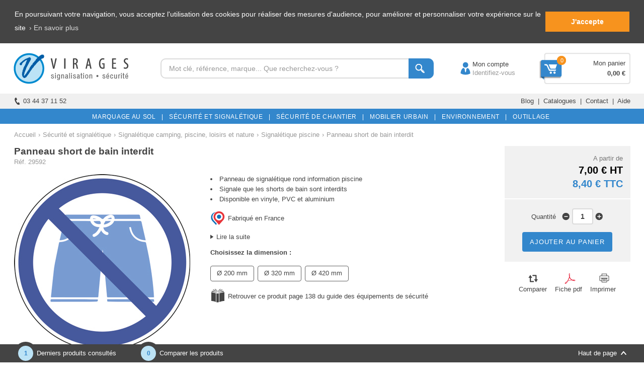

--- FILE ---
content_type: text/html
request_url: https://www.virages.com/signaletique-loisirs/29592-panneau-short-de-bain-interdit
body_size: 57399
content:


<!doctype html>
<html lang="fr">

	<head>
	
		<!-- TRACKING GOOGLE - Global site tag (gtag.js) -->
		<script async src="https://www.googletagmanager.com/gtag/js?id=AW-1069763279"></script>
		<script>
			window.dataLayer = window.dataLayer || [];
			function gtag(){dataLayer.push(arguments);}
			gtag('js', new Date());

			gtag('config', 'AW-1069763279'); /* Adwords */
			gtag('config', 'UA-3288998-1'); /* Analytics */
			gtag('event', event_name, {
				ecomm_pagetype: 'product',
				ecomm_prodid: 29592,
				ecomm_totalvalue: 7,
			}); /* Remarketing */
		</script>
   
		<!-- GOOGLE TAG MANAGER -->
		<script>(function(w,d,s,l,i){w[l]=w[l]||[];w[l].push({'gtm.start':new Date().getTime(),event:'gtm.js'});var f=d.getElementsByTagName(s)[0],j=d.createElement(s),dl=l!='dataLayer'?'&l='+l:'';j.async=true;j.src='https://www.googletagmanager.com/gtm.js?id='+i+dl;f.parentNode.insertBefore(j,f);})(window,document,'script','dataLayer','GTM-MQR85PZ');</script>
	
		<meta http-equiv="Content-Type" content="text/html; charset=iso-8859-1" />
		<meta http-equiv="content-language" content="fr">

		<title>Panneau short de bain interdit - Virages</title>
		
			
		<!-- FAVICON -->
		<link rel="icon" type="image/x-icon" href="../favicon.ico" /><link rel="shortcut icon" type="image/x-icon" href="../favicon.ico" />
			
		
			<meta name="description" content="Achat en ligne de votre Panneau short de bain interdit &#9733; Devis gratuit &#9733; Paiement s&eacute;curis&eacute; &#9733; Stock en temps r&eacute;el &#9733; Virages">
		
		
		<link rel="canonical" href="https://www.virages.com/signaletique-loisirs/29592-panneau-short-de-bain-interdit" />
		
		<!-- Utilisé pour les navigateurs mobiles -->
		<meta name="viewport" content="initial-scale=1.0, width=device-width, maximum-scale=1.0" />

		<!-- Données structurées pour le fil d'Ariane -->
		<script type="application/ld+json">
			{
			 "@context": "https://schema.org",
			 "@type": "BreadcrumbList",
			 "itemListElement":
			 [
			  {
			   "@type": "ListItem",
			   "position": 1,
			   "item":
			   {
				"@id": "https://www.virages.com",
				"name": "Accueil"
				}
			  },
			  {
			   "@type": "ListItem",
			  "position": 2,
			  "item":
			   {
				
					"@id": "https://www.virages.com/Equipements-Routiers",
					"name": "Équipement de sécurité"
				
			   }
			  },
			  {
			   "@type": "ListItem",
			  "position": 3,
			  "item":
			   {
				"@id": "https://www.virages.com/signaletique-loisirs",
				"name": "Signalétique camping, piscine, loisirs et nature"			 
			   }
			  }
			  
				  ,{
				   "@type": "ListItem",
				  "position": 4,
				  "item":
				   {
					"@id": "https://www.virages.com/signaletique-loisirs/signaletique-piscine",
					"name": "Signalétique piscine"			 
				   }
				  }
			  
			 ]
			 
			}		
		</script>

		<!-- Données structurées pour la fiche produit -->
		<script type="application/ld+json">
			{
			  "@context": "https://schema.org/",
			  "@type": "Product",
			  "name": "Panneau short de bain interdit",
			  "image": "https://www.virages.com/Images/Categorie_A10/29592-200.jpg",
			  "description": "Panneau de signalétique rond d'information piscine.<br>Panneau d'information indiquant que les shorts de bain sont interdits.<br><br>Vinyle autocollant ou panneau rigide en PVC ou en aluminium.<br><br>Panneau non adhésif (à percer et à visser), avec adhésifs ou avec rails de fixation.<br><br>Forme : rond.<br>Matériau : film PVC, panneau PVC, panneau aluminium.<br>Revêtement : film brillant.<br>Dimension : Ø 200 mm, Ø 320 mm, Ø 420 mm.<br>Épaisseur : 70µ (vinyle adhésif), 2 mm (panneau PVC), 1,5 mm (panneau aluminium).<br>Famille : .<br>Type de fixation : à visser ou à coller (panneaux PVC et aluminium), adhésif (vinyle, panneaux avec adhésifs au dos), avec brides de fixation (panneaux avec rails au dos).<br>Nombre de rails au dos : 1 (pour les panneaux Ø 320 mm avec rail), 2 (pour les panneaux Ø 420 mm avec rails).<br>Option : film rétroréfléchissant.",
			  "mpn": "29592",

			  
			  
			  "offers": {
				"@type": "Offer",
				"priceCurrency": "EUR",			
				"price": "7",
				
				"seller": {
				  "@type": "Organization",
				  "name": "Virages"
				}
			  }			  
			}         
		</script>
		
		<!-- Feuille de styles générale -->
		<link rel="stylesheet" type="text/css" media="all" href="../Style.css">

		<style>
			
			/* Effet zoom photo */
			span.zoom_photo {
				-o-transition-duration: 1s;
				-moz-transition-duration: 1s;
				-webkit-transition: -webkit-transform 1s;
				background:url(../Images/Loupe_Photo.png) center center no-repeat #000;
				cursor: pointer;
				height: 350px;
				width: 350px;
				position: absolute;
				z-index: 10;
				opacity: 0;
			}			
			span.zoom_photo:hover {
				opacity: .3;
				-o-transition-duration: 1s;
				-moz-transition-duration: 1s;
				-webkit-transition: -webkit-transform 1s;
			}
			
			#Bloc_1 {display:inline-block}
			#Bloc-42 {width: 25%; display: inline-block; text-align: center; margin-bottom: 20px}
			#Bloc-42-Couleur {width: 21%; margin-left: 2%; margin-right: 2%; display: inline-block; text-align: center; margin-bottom: 20px; height: 40px; line-height: 40px}
			#Bloc-42-Blanc {border: 1px solid #999999; height: 38px; line-height: 38px; width: 20.8%; margin-left: 2%; margin-right: 2%; display: inline-block; text-align: center; margin-bottom: 20px;}
			#Bloc-31 {width: 33.3%; display: inline-block; text-align: center; margin-bottom: 20px}
			#Bloc-21 {width: 50%; display: inline-block; text-align: center; margin-bottom: 20px}
			
			.Categorie_Associee {padding-top: 4px; padding-bottom: 6px; padding-left:  14px; padding-right: 14px; border-radius: 16px; -moz-border-radius: 16px; -webkit-border-radius: 16px; -o-border-radius: 16px; border: solid 1px #444444; margin-bottom: 400px; margin-right: 6px}
			.Categorie_Associee:hover {color:#3387CC; border: solid 1px #3387CC}
			
			.Nombre_Reponses {
				position: absolute;
				width:20px;
				height:20px;
				text-align:center;
				line-height: 20px;
				display: inline-block;
				color: #ffffff;
				text-align:center;
				font-size: 10px;
				margin-left: 6px;
				background: #444444;
				border-radius: 50%;
				-moz-border-radius: 50%;
				-webkit-border-radius: 50%;
				-o-border-radius: 50%;
				z-index:20;
			}
			
			#Filtre {padding-top: 4px; padding-bottom: 5px; padding-left:  12px; padding-right: 12px; border-radius: 4px; -moz-border-radius: 4px; -webkit-border-radius: 4px; -o-border-radius: 4px; border: solid 1px #636363; margin-right: 3px; display: inline-block; margin-bottom: 8px}		
			
			#Filtre:hover {color:#3387CC; border: solid 1px #3387CC; cursor:pointer}
			
			.Onglet_0:hover {border-bottom: solid 10px #444444}
			
			#Filtre_Actif {color:#FFFFFF; padding-top: 4px; padding-bottom: 5px; padding-left:  12px; padding-right: 12px; border-radius: 4px; -moz-border-radius: 4px; -webkit-border-radius: 4px; -o-border-radius: 4px; margin-right: 3px; display: inline-block; margin-bottom: 8px; background-color: #444444; border: 1px solid #444444;}
			
			/* Caroussel de produits */
			#Photo_Produit {margin-bottom: 8px}
			#Nom_Produit {height: 40px; overflow: hidden; line-height: 19px; margin-bottom: 10px}
			#Comparer_Savoir {display:inline-block; width: 90px; vertical-align: top}
			#Case-a-Cocher2 {text-align: left; margin-top: 1px}
			#Prix_Produit {display:inline-block; width: 115px; text-align: right; font-size: 12px; vertical-align: top; line-height: 19px}
			#Prix_Produit_1 {display:inline-block; width: 115px; text-align: right; font-size: 12px; vertical-align: top; line-height: 19px}
			#Prix_Produit_2 {display:inline-block; width: 115px; text-align: right; font-size: 12px; vertical-align: top; line-height: 19px}
			#Prix_Produit_3 {display:inline-block; width: 115px; text-align: right; font-size: 12px; vertical-align: top; line-height: 19px}
			#Prix_Produit_4 {display:inline-block; width: 115px; text-align: right; font-size: 12px; vertical-align: top; line-height: 19px}
			#En_Savoir_Plus {text-align: left; vertical-align: top; color: #777777}
			#Avis {text-align: left; width: 100%; height: 16px}
			
			/* Bloc photos --> 350px */
			#Bloc_Photos {text-align:center; width:350px; display: inline-block}
			#Photo {height:350px; margin-bottom: 20px}
			#Photos_Complementaires {float:left; width:100%; margin-top:5px; margin-bottom: 20px}
			#Photos_Carrousel_Responsive {display: none}
			
			/* Bloc titre, mini description, prix dégressifs, filtres, personnalisation, options --> 610px puis 360px */
			#Bloc_Filtres {text-align:center; width:545px; margin-left:40px; vertical-align:top; margin-bottom: 12px; display:inline-block}
			#Produit_Titre {margin-bottom:14px}
			H1 {margin-bottom:2px}
			H2 {font-size:14px; color:#3387CC; font-weight: bold; margin-bottom: 15px; margin-top: 15px; text-align: left}
			H3 {font-weight:bolder}
			#References {color: #999999}
			#Produit_Descriptif {text-align:left; clear:both; margin-bottom: -5px}
			#Description_Savoir_Plus {text-align:left; clear:both; margin-top: 14px}
			#Produit_Prix_Degressif {text-align:left; clear:both; margin: 8px 0 20px 0}
			#Tableau_Prix_Degressif {text-align: center; display: inline-block; width: 134px; padding-top: 5px; padding-bottom: 5px}
			#Tableau_Prix_Degressif2 {text-align: center; display: inline-block; width: 115px; padding-top: 5px; padding-bottom: 5px}
			#Titre_Personnalisation1 {text-align:left; clear:both; margin-bottom:12px; margin-top: 8px}
			#Titre_Personnalisation2 {text-align:left; clear:both; margin-bottom:12px; margin-top: 8px}
			#Champ_Personnalisation1 {text-align:left; clear:both}
			#Champ_Personnalisation2 {text-align:left; clear:both; margin-bottom: -8px}
			#Produit_Selection {text-align:left}
			#Filtre2 {text-align:left}
			#Produit_Guide {text-align:left; margin-bottom: 12px; margin-top: 6px}
			#Affichage_Options {text-align:left; clear:both; padding: 0px 20px 0px 20px; background-color:#F1F1F1; margin-top: 10px}
			#Produit_Social {text-align:left; clear:both; margin:8px 0 20px 0}
			#Partager {display: inline-block}
			#Recommander_Produit {text-align:left; background-color: #f1f1f1; margin-bottom: 20px; padding: 20px 30px 20px 30px; border-radius: 6px; -moz-border-radius: 6px; -webkit-border-radius: 6px; -o-border-radius: 6px;}
			
			#Catalogue_Feuilletable {display: inline-block; text-align: left; width:100%; margin-bottom: 10px}
			#Zone_Port {display: none}
			#video {width: 960px; height: 540px; margin-top: -15px; margin-bottom: 10px}
			
			/* Bloc prix, disponibilité et impression --> 230 px */
			#Bloc_Prix_Disponibilite {width:250px; margin-left:40px; vertical-align:top; display: inline-block}
			#Produit_Stock {text-align:center; clear:both; margin-bottom:5px; padding:6px 0 6px 0}
			#Article_Promo {text-align:center; clear:both; margin-bottom:2px; padding:6px 0 6px 0}
			#Produit_Prix {text-align:right; clear:both; background-color:#F1F1F1; margin-bottom:2px; padding:15px 15px 15px 0}
			#Produit_Qte {text-align:center; clear:both; background-color:#F1F1F1; padding:18px 0 16px 0; line-height:10px; margin-bottom: 2px}
			#Port_Sus {text-align:center; clear:both; padding: 8px 0 8px 0; margin-top:2px; line-height:18px; background-color:#F1F1F1}
			#Port_Sus_Responsive {display: none}
			#Produit_Imprimer {text-align:center; clear:both; padding: 15px 0 15px 0; margin-top:4px}
			#Produit_Imprimer2 {display:inline-block;}
			#Comparer {display:inline-block;}
			#Article_Ajoute {float:left; width:268px; padding:8px 0 6px 0; border:solid 2px #e6ffe6; background-color:#e6ffe6;border-radius: 5px 0 0 0;-moz-border-radius: 5px 0 0 0;-webkit-border-radius: 5px 0 0 0;-o-border-radius: 5px 0 0 0; margin-right:1px}
			#Voir_Panier {display: inline-block; width:267px; padding:8px 0 6px 0; border:solid 2px #e6ffe6; background-color:#e6ffe6;border-radius: 0 5px 0 0;-moz-border-radius: 0 5px 0 0;-webkit-border-radius: 0 5px 0 0;-o-border-radius: 0 5px 0 0; margin-left: 1px}
			#Info_Panier {text-align:left; background-color:#e6ffe6; padding: 8px 14px 8px 14px; margin-top:2px; margin-bottom:18px; border-radius: 0 0 5px 5px;-moz-border-radius: 0 0 5px 5px;-webkit-border-radius: 0 0 5px 5px;-o-border-radius: 0 0 5px 5px;}
			
			/* Contenu Description */
			#Contenu_Onglet_Description {text-align:left}

			/* Contenu Caractéristiques */
			#Ligne_Caracteristique {padding-top: 10px; padding-bottom: 10px}
			#Nom_Caracteristique {width: 250px; display: inline-block; text-align: left; padding-left: 15px}
			#Texte_Caracteristique {width: 920px; display: inline-block; text-align: left; padding-left: 20px; padding-right: 15px; vertical-align: top}
			
			/* Contenu pièces de rechange */
			#Ligne_Pieces_Rechange {padding-top: 5px; padding-bottom: 5px}
			#Image_Piece_Rechange {width: 70px; display: inline-block; text-align: center; vertical-align: middle; margin-right: 20px}
			#Nom_Piece_Rechange {width: 336px; display: inline-block; text-align: left; vertical-align: middle}
			#Marque_Piece_Rechange {width: 144px; display: inline-block; text-align: center; vertical-align: middle}
			#Ref_Piece_Rechange {width: 134px; display: inline-block; text-align: center; vertical-align: middle}
			#Code_Piece_Rechange {width: 124px; display: inline-block; text-align: center; vertical-align: middle}
			#Prix_Piece_Rechange {width: 114px; display: inline-block; text-align: right; vertical-align: middle}
			#Prix_TTC_Piece_Rechange {width: 114px; display: inline-block; text-align: right; vertical-align: middle}
			#Savoir_Plus_Piece_Rechange {width: 114px; display: inline-block; text-align: right; vertical-align: middle}

			/* Contenu avis */
			#Contenu_Onglet_Avis {text-align:left; width:100%; margin-top: -10px}
			#Affichage_Etoiles {float:left; width:15%; padding:10px 0 10px 0}
			#Nom_Avis {display:inline-block; width:85%; text-align:right; padding:10px 0 10px 0}
			#Texte_Avis {clear:both; padding-bottom:10px}
			#Nom_Echange_Avis {clear:both; background-color:#F1F1F1; text-align:right; margin:10px 0 0 150px; padding:15px 20px 10px 0; border-radius: 4px 4px 0 0; -moz-border-radius: 6px 6px 0 0; -webkit-border-radius: 6px 6px 0 0; -o-border-radius: 6px 6px 0 0}
			#Texte_Echange_Avis {background-color:#F1F1F1; clear:both; margin:0 0 20px 150px; padding:0px 20px 15px 20px; border-radius: 0 0 6px 6px; -moz-border-radius: 0 0 6px 6px; -webkit-border-radius: 0 0 6px 6px; -o-border-radius: 0 0 6px 6px}

			/* Contenu Questions Réponses */
			#Contenu_Onglet_Questions {text-align: left}
			#Ligne_Formulaire {padding-top: 10px; padding-bottom: 10px}
			#Type_Formulaire {display: inline-block; text-align: right; width: 200px}
			#Saisie_Formulaire {display: inline-block; text-align: left; margin-left: 10px; width: 705px}
			#Ligne_Question {padding-top: 12px; padding-bottom: 4px}
			#Ligne_Reponse {padding-top: 4px; padding-bottom: 12px}
			#Question_Reponse {display: inline-block; text-align: left; width: 110px; vertical-align: top; font-weight: bold}
			#Texte_Question_Reponse {display: inline-block; text-align: left; width: 100%; vertical-align: top}
			
			/* Contenu Guide et options */
			#Contenu_Onglet_Guide {text-align:justify}
			#Contenu_Onglet_Options {text-align:justify; margin-bottom: -10px}

			/* Contenu documents et vidéos */
			#Contenu_Onglet_Documents {margin-top: -20px; margin-bottom: -10px}
			#Ligne_Document {margin-top: 10px; margin-bottom: 10px; text-align: left}
			#Titre_Document {display: inline-block; width: 100%; text-align: left; vertical-align: top}
			
			/* Contenu produits associés */
			#Contenu_Onglet_Produits_Associes {margin-bottom: -20px}
			
			/* Contenu Frais de port */
			#Contenu_Onglet_Port {text-align:left}

			/* Carroussel */
			#Photo_Produit {margin-bottom: 8px}
			
			/* Pour les guides */
			#Titre_Guide {color: #444444; font-weight: bold; font-size: 15px; margin-bottom: 20px; text-align: left}
			#Sous_Titre {background-color: #f1f1f1; padding: 5px 10px 5px 10px; font-weight: bold; margin-bottom: 18px; text-align: left}
			#Image_Guide {margin-top: 30px; margin-bottom: 30px; text-align: center}
			
			/* Pour les BAS */
			#Titre_BAS {color: #444444; font-weight: bold; font-size: 15px; padding-bottom: 20px; margin-top: 20px; width: 70%; margin-right: 10%; display: inline-block}
			#Replier {display: inline-block; width: 20%; text-align: right; vertical-align:baseline}
			#Image_BAS {margin-top: 20px; margin-bottom: 20px; text-align: center}
			
			/* Vérification et réponse formulaires */
			form label.error {color: #ffffff}
			form label {display: block; width: 225px; margin:-6px 0 14px 0; background-color: #444444; padding: 3px 10px 3px 28px; border-radius: 4px; -moz-border-radius: 4px; -webkit-border-radius: 4px; -o-border-radius: 4px; background-image: url(../Images/Fleche-Formulaire.png); background-repeat: no-repeat; background-position: left center}
			
			p {margin: 24px 0 24px 0}
			.Champ_Texte2 {width:800px; margin:3px 0 10px 0; font-size: 13px}
			.Champ_Select2 {margin: 3px 0 10px 0; font-size: 13px; cursor: pointer}
			input:focus {border-color:#A2C5E3}
			select:focus {border-color:#A2C5E3}
			textarea:focus {border-color:#A2C5E3}
			#Reponse_Formulaire {text-align: center; background-color:#e6ffe6; padding:10px 0 10px 0; margin:10px 0 16px 0; border-radius: 6px; -moz-border-radius: 6px; -webkit-border-radius: 6px; -o-border-radius: 6px;}
			#Menu_Categories_Responsive {display: none}
			#Info_Obligatoire {display: inline-block}
			#Fleche_Fil {display: inline-block; margin-left: 5px; margin-right: 5px}
			.Texte_Fil {color: #999999; display: inline-block}
			.Texte_Fil:link {color: #999999}
			.Texte_Fil:visited {color: #999999}
			.Texte_Fil:hover {color: #3387CC; cursor:pointer}
			
			#Onglet_Responsive {display: none}
			
			#Ligne_tableau {clear: both}
			#Cellule_Tableau {display: inline-block; width: 281px; text-align: center; padding-top: 5px; padding-bottom: 5px}
			#Cellule_Tableau2 {display: inline-block; width: 292px; text-align: left; padding-left: 10px; padding-top: 5px; padding-bottom: 5px}
			.Ligne_AEAEAF {width: 100%}
			.Ligne_Points {width: 100%; padding: 0; margin: 0}
			#Tableau_Port_Responsive {display: none}
			#Lire_Avis {display: inline-block}
			.Bouton_Gris {padding: 6px 10px}
			ul {padding-left:17px; margin: 0}
			
			.Magasin {padding-top: 4px; padding-bottom: 6px; padding-left: 12px; padding-right: 12px; border-radius: 16px; -moz-border-radius: 16px; -webkit-border-radius: 16px; -o-border-radius: 16px; border: solid 1px #C6C6C6; margin-bottom: 400px; text-align: center}
			.Magasin:hover {color:#3387CC; border: solid 1px #3387CC}
			#Magasin-Actif {color:#FFFFFF; border: solid 1px #444444; border-radius: 16px; -moz-border-radius: 16px; -webkit-border-radius: 16px; -o-border-radius: 16px; padding-top: 2px; padding-bottom: 4px; padding-left:  12px; padding-right: 12px; margin-top:-4px; margin-bottom: -5px; width: 94px; text-align: center; background-color: #444444; display: inline-block;}
			
			/* VERSION 2020 */
			
			#Contenu_Large /* Contenu */
			{
				width: 1225px;
			}
			#Univers_Description
			{
				width:835px;
			}
			#Menu_Bas_2a, #Menu_Bas_2b, #Menu_Bas_2c, #Menu_Bas_2d, #Menu_Bas_2e /* Menu pied de document : colonne 1, 2, 3, 4 et 5 */
			{
				width:245px;
			}
			#Menu_Haut_1a /* Logo Virages */
			{
				width:260px;
			}
			#Menu_Haut_1b /* Barre de recherche */
			{
				width:600px;
			}
			#Menu_Haut_1c /* Compte */
			{
				width:171px;
				text-align:center;
				padding-left:12px;
				
			}
			#Menu_Haut_1d /* Panier */
			{
				width:173px;
				background-image: url(../Images/Fond-Panier-2.png);
				background-repeat: no-repeat;
				background-position: right center;
				padding-top:30px;
				padding-bottom:30px;
				padding-right:10px;
			}
			.Recherche {
				width: 493px;
			}
			.Recherche_Texte {
				height: 26px;
			 }
			.Recherche_Bouton {
				height: 40px;
			}
			#Menu_Haut_2a /* Votre conseiller */
			{
				width:612px;
			}

			#Menu_Haut_2b /* Menu catalogues, Services... */
			{
				width:613px;
			}

			/* Styles des menus */
			.nav {
				width:1221px;				
			}
			
			#Contenu /* Contenu */
			{
				width: 952px;
			}
			
			#Produit {width:208px}
			#Categorie_Produit /* Produit */
			{
				width: 208px;
				margin-right: 15px;
				margin-left:15px;
			}
			
			.Stock {position: absolute; display:inline-block; background-color: #009933; color: #FFFFFF; text-align: center; padding: 1px 6px; margin-left:139px; margin-top:176px; border-radius: 6px; -moz-border-radius: 6px; -webkit-border-radius: 6px; -o-border-radius: 6px; font-size: 11px; z-index:20; border: solid 2px #FFFFFF}
			.Stock2 {position: absolute; display:inline-block; background-color: #009933; color: #FFFFFF; text-align: center; padding: 1px 6px;	margin-left:116px; margin-top:176px; border-radius: 6px; -moz-border-radius: 6px; -webkit-border-radius: 6px; -o-border-radius: 6px; font-size: 11px; z-index:20; border: solid 2px #FFFFFF}
			.Precommande {position: absolute; display:inline-block; background-color: #3387CC; color: #FFFFFF; text-align: center; padding: 1px 6px; margin-left:107px; margin-top:176px; border-radius: 6px; -moz-border-radius: 6px; -webkit-border-radius: 6px; -o-border-radius: 6px; font-size: 11px; z-index:20; border: solid 2px #FFFFFF}
			
			/* FIN VERSION 2020 */
			
			
		</style>
	  
		
	   
		<!-- Feuille de style Responsive -->
		<link rel="stylesheet" type="text/css" media="all" href="../Style_Responsive.css">
		
		<!-- Styles Responsive pour la page -->
		<style>
			/* Responsive design : 320px à 374px (ipod/iphone 4/5 portrait --> 320px) */
			@media only screen and (min-width: 320px) and (max-width: 374px) and (orientation:portrait)
			{
				#video {width: 340px; height: 191px}
			}

			/* Responsive design : 375px à 479px (iphone 6/7/8 portrait --> 375px / iphone 6+/7+/8+ portrait --> 414px)*/
			@media only screen and (min-width: 375px) and (max-width: 479px) and (orientation:portrait)
			{
				H1 {line-height: 1.3em; font-size: 1.35em}
				#Bloc_Photos {width: 340px}
				#Bloc_Filtres {width: 340px; margin-left:0}
				#Bloc_Prix_Disponibilite {width: 340px; margin-left:0}
				#Bloc-42 {width: 50%}
				#Bloc-42-Couleur {width: 48%; margin-left: 1%; margin-right: 1%}
				#Bloc-42-Blanc {width: 47.3%; margin-left: 1%; margin-right: 1%}
				#Bloc-31 {width: 100%}
				#Bloc-21 {width: 100%}
				#Photo {margin-bottom: 0}
				#Partager {display: none}
				#Produit_Social {text-align: center}
				#Produit_Imprimer {display: none}
				#Tableau_Prix_Degressif {width: 80px}
				#Ligne_Caracteristique {padding-top: 8px; padding-bottom: 8px}
				#Nom_Caracteristique {width: 130px; clear: both; padding-left: 10px}
				#Texte_Caracteristique {width: 160px; clear: both; padding-right: 10px; padding-left: 10px}
				#Affichage_Etoiles {width:140px}
				#Nom_Avis {width:200px}
				#Info_Avis {pointer-events: none; cursor: default}
				#Question_Reponse {width: 100px}
				#Texte_Question_Reponse {width: 240px; text-align: justify}
				.Champ_Texte2 {width:93%;font-size: 0.9em}
				.Champ_Select2 {height: 30px}
				#Contenu_BAS {padding: 10px 15px 5px 15px}
				#Vignette_Photo_Principale {display: none}
				#Vignette_Photo_Secondaire {display: none}
				#Photos_Carrousel {display: none}
				#Photos_Carrousel_Responsi
				ve {display: block}

				#Onglet_Produit_1 {display: none}
				#Onglet_Produit_2 {display: none}
				#Onglet_Responsive {display: block; background-color: #f1f1f1; text-align: left; padding: 8px 16px 8px 16px; margin: 3px 0}
				
				.Contenu_Onglet {margin-bottom: 20px}
				#Contenu_Onglet_Produits_Associes {margin-bottom: 20px}
				#Contenu_Onglet_Port {margin-bottom: 0}
				#Contenu_Onglet_Description, #Contenu_Onglet_Caracteristiques, #Contenu_Onglet_Avis, #Contenu_Onglet_Questions, #Contenu_Onglet_Produits_Associes, #Contenu_Onglet_Boutiques, #Contenu_Onglet_Guide, #Contenu_Onglet_Options, #Contenu_Onglet_Documents, #Contenu_Onglet_BAS, #Contenu_Onglet_Port, #Contenu_Onglet_Conseils, #Contenu_Onglet_Pieces_Rechange, #Contenu_Onglet_Packs {border-top: solid 2px #3387CC; padding-top: 20px; margin-top: -4px}
				
				#Ligne {display: none}
				#Titre_Document {width: 200px}
				#video {width: 340px; height: 191px}
				#Article_Ajoute {width: 306px; margin: 0; text-align: left; padding-left: 14px}
				#Voir_Panier {width: 306px; display: block; text-align: left; padding-left: 14px}
				#Info_Panier {width: 296px; display: block}
				.guide {display: none}
				.guide2 {display: none}
				#Zone_Guide1 {width: 340px; text-align: left; margin-bottom: 20px; margin-top: 20px}
				#Zone_Guide2 {width: 340px; text-align: left; margin-bottom: 20px; margin-top: 20px}
				#Texte_Feuilletable {width: 279px}
				.Port_Sus {display: none}
				#Port_Sus_Responsive {display: block; text-align:center; padding: 8px 0 8px 0; margin-top:2px; line-height:18px; background-color:#F1F1F1}
				#Cellule_Tableau {width: 170px; padding-left: 0; padding-right: 0; display: inline-block}
				#Cellule_Tableau2 {width: 170px; padding-left: 0; padding-right: 0}
				#Menu_Categories_Responsive {display:inline-block; background-color:#21B962; width:100%; color:#FFFFFF}
				#Fil_Ariane {margin-top: -8px}
				#Fleche_Fil {margin-left: 10px; margin-right: 10px}
				.Texte_Fil {color: #999999; border-bottom: dashed 1px #999999; margin-bottom: 3px}
				.Texte_Fil:visited {color: #999999}
				.Cadre_Titre_Gris {font-size: 1.05em}
				.Bouton_Bleu {font-size: 1em}
				#Detail_Produit_2 {margin-top: -43px}
				#Recommander_Produit {margin-top: 20px; margin-bottom: 0}
				.Bouton_Gris_Fonce {font-size: 1em}
				#Info_Obligatoire {display: block; margin-top: 15px; margin-bottom: -20px}
				
				#Tableau_Port_Desktop {display: none}
				#Tableau_Port_Responsive {display: block}
				#Titre_Tableau {background-color: #f1f1f1; text-align: left; padding-left: 18px; padding-top:5px; padding-bottom: 5px}
				#Cellule_Responsive {display: inline-block; width: 170px; text-align: center; padding-top: 10px; padding-bottom: 10px}
				#Lire_Avis {display: block; margin-top: 5px; margin-bottom: -15px}
				.Bouton_Gris {font-size: 14px}
				#Prix_Produit, #Prix_Produit_1, #Prix_Produit_2, #Prix_Produit_3, #Prix_Produit_4 {font-size: 1em}
			}
			
			/* Responsive design : largeur de la fenêtre est comprise entre 768px et 1024px (ipad portrait 768px) */
			@media only screen and (min-width: 768px) and (max-width: 1023px) and (orientation:portrait)
			{
			}
			
			/* Responsive design : largeur de la fenêtre est comprise entre 480px et 549px (ipod paysage, iphone 4 paysage) */
			@media only screen and (min-width: 480px) and (max-width: 549px) and (orientation: landscape)
			{
			}

			/* Responsive design : largeur de la fenêtre est comprise entre 550px et 767px (iphone 5 paysage 568px / iphone 6 paysage 667px / iphone 6 Plus paysage 736px) */
			@media only screen and (min-width: 550px) and (max-width: 767px) and (orientation: landscape)
			{
			}
		</style>
		
		<!-- Fonction pour lier dynamiquement les champs Select des filtres 1 et 2 -->
		<script type="text/JavaScript">
			var mod=new Array();
			
			
						mod[1]=new Array(
			
							"Vinyle adhésif"
			
								,
			
							"PVC"
			
								,
			
							"PVC adhésifs au dos"
			
								,
			
							"Aluminium"
			
								,
			
							"Aluminium adhésifs au dos"
			
							);
			
						mod[2]=new Array(
			
							"Vinyle adhésif"
			
								,
			
							"PVC"
			
								,
			
							"PVC adhésifs au dos"
			
								,
			
							"PVC rail au dos"
			
								,
			
							"Aluminium"
			
								,
			
							"Aluminium adhésifs au dos"
			
								,
			
							"Aluminium rail au dos"
			
							);
			
						mod[3]=new Array(
			
							"Vinyle adhésif"
			
								,
			
							"PVC"
			
								,
			
							"PVC adhésifs au dos"
			
								,
			
							"PVC rails au dos"
			
								,
			
							"Aluminium"
			
								,
			
							"Aluminium adhésifs au dos"
			
								,
			
							"Aluminium rails au dos"
			
							);
			
			
			/* Mise à jour du filtre 2 en fonction du choix du filtre 1 */
			function MAJ_Filtre()
			{
				var newOpt;				
				var Choix_Formulaire=document.getElementById("filtre1").value;
				
				Separateur = Choix_Formulaire.indexOf("/")
				cl_ = Choix_Formulaire.substring(0,Separateur)
				ID_Filtre1 = Choix_Formulaire.substring(Separateur+1)
				
				clearMod();
				newOpt=new Option("2. Choisissez la matière", '');
				document.getElementById("filtre2").options[0]=newOpt;
				document.getElementById("filtre2").options[0].disabled= true;
				if (cl_!=0)
				{
					for (i_=0; i_<mod[cl_].length; i_++)
					{
					newOpt=new Option(mod[cl_][i_], 'https://www.virages.com/Produits/Affichage_Prix.asp?Port=0&ID_Produit=29592&Filtre1='+ID_Filtre1+'&Filtre2='+mod[cl_][i_]);
					document.getElementById("filtre2").options[document.getElementById("filtre2").length]=newOpt;
					}
				}
			
				document.getElementById("Filtre2").style.display = "inline";
				document.getElementById("Guide2").style.display = "inline";
			}			
			function clearMod()
			{			
				while (document.getElementById("filtre2").options.length>0)
				document.getElementById("filtre2").options[document.getElementById("filtre2").options.length-1]=null;
			}
	
		</script>
   
		<!-- SCRIPT RECAPTCHA GOOGLE -->
		<script src="https://www.google.com/recaptcha/api.js" async defer></script>
	
	</head>

	<body onLoad="Charger_Option1('Film-Protection.asp');Charger_Option2('Percage-Panneau.asp');">

		<!-- GOOGLE TAG MANAGER (noscript) -->
		<noscript><iframe src="https://www.googletagmanager.com/ns.html?id=GTM-MQR85PZ" height="0" width="0" style="display:none;visibility:hidden"></iframe></noscript>
		
		
	   
		<!-- Menu du haut -->
		
<style>
	.Sous-Titre-Menu:hover {text-decoration:underline}
	
	/* Bouton vert */
	.Bouton_Vert {
		padding: 3px 9px 2px 9px;
		margin: 5px 0 4px 0;
		display: inline-block;
		color: #ffffff;
		cursor: pointer;
		background: #16840D;
		border: 1px solid #16840D;
		border-radius: 4px;
		-moz-border-radius: 4px;
		-webkit-border-radius: 4px;
		-o-border-radius: 4px;
	}

	.Bouton_Vert:hover {
		color: #ffffff;
		opacity:0.7;
		-ms-filter:"progid:DXImageTransform.Microsoft.Alpha(Opacity=70)";
		filter: alpha(opacity=70);
	}

	.Bouton_Vert:visited {
		color: #ffffff;
	}
</style>

<a name="Haut_Page"></a>


	<!-- 1Ã¨re ligne - MENU POUR DESKTOP -->
	<div id="Menu_Haut_1">
		<!-- Logo Virages -->
		<div id="Menu_Haut_1a">
			<a href="https://www.virages.com" class="Image_Cliquable"><img src="https://www.virages.com/Images/Logo-Virages-Haut.png" width="230" height="100" alt="Virages" border="0" style="vertical-align:middle"></a>
		</div><!-- Moteur de recherche --><div id="Menu_Haut_1b">
			<form name="Formulaire_Recherche" method="post" action="https://www.virages.com/Produits/Recherche.asp">
				   <div class="Recherche">
					  <input type="text" name="Recherche" id="Recherche" class="Recherche_Texte" placeholder="Mot cl&eacute;, r&eacute;f&eacute;rence, marque... Que recherchez-vous ?">
					  <button type="submit" class="Recherche_Bouton"></button>
				   </div>
			</form>
		</div><!-- Connexion compte --><div id="Menu_Haut_1c" class="Photo_Nom" style="text-align: left">
			<a href="https://www.virages.com/Clients/Identification-Compte.asp">&nbsp;&nbsp;&nbsp;&nbsp;&nbsp;&nbsp;&nbsp;&nbsp;&nbsp;&nbsp;Mon compte<br></a>
			&nbsp;&nbsp;&nbsp;&nbsp;&nbsp;&nbsp;&nbsp;&nbsp;&nbsp;&nbsp;<font color="#999999">Identifiez-vous</font>
		</div><!-- Panier --><div id="Menu_Haut_1d" class="Photo_Nom">
			<a href="https://www.virages.com/Commande/Commande.asp"><div class="Nbre_Produits_Panier" style="padding-left:1px">0</div></a>
			<a href="https://www.virages.com/Commande/Commande.asp">Mon panier</a><br><b><a href="https://www.virages.com/Commande/Commande.asp">0,00 &euro;</a></b>
		</div>
	</div>
	
	<!-- 2Ã¨me ligne de menu -->
	<div id="Menu_Haut_2">
		<!-- Votre conseiller -->
		<div id="Menu_Haut_2a">
			<a href="tel:+33344371152" style="text-decoration:none"><img src="https://www.virages.com/Images/Telephone-Conseiller.png" width="11" height="30" alt="" style="vertical-align:top; margin-right: 7px">03 44 37 11 52</a>
		</div><!-- Menu services et contact --><div id="Menu_Haut_2b">
			<span class="obf" data-o="aHR0cHM6Ly93d3cudmlyYWdlcy5jb20vQmxvZy9CbG9nLVNpZ25hbGlzYXRpb24=">Blog</span>&nbsp;&nbsp;|&nbsp;&nbsp;<span class="obf" data-o="aHR0cHM6Ly93d3cudmlyYWdlcy5jb20vQ2F0YWxvZ3Vlcy5hc3A=">Catalogues</span>&nbsp;&nbsp;|&nbsp;&nbsp;<span class="obf" data-o="aHR0cHM6Ly93d3cudmlyYWdlcy5jb20vQ29udGFjdC5hc3A=">Contact</span>&nbsp;&nbsp;|&nbsp;&nbsp;<span class="obf" data-o="aHR0cHM6Ly93d3cudmlyYWdlcy5jb20vQWlkZS5hc3A=">Aide</span>
		</div>
	</div>
	
	<!-- 3Ã¨me ligne de menu -->
	<div id="Menu_Haut_3">
		<!-- Univers produits -->
		<ul class="nav">
			<!-- MARQUAGE AU SOL -->
			<li>
				<!-- www.virages.com/Marquage-au-Sol -->
				<a href="https://www.virages.com/Marquage-au-Sol"><font color="#FFFFFF">MARQUAGE AU SOL&nbsp;&nbsp;&nbsp;|</font></a>
				<div style="border-radius: 0 0 10px 10px;box-shadow: 0 10px 20px rgba(0,0,0,.075);">
					<div class="nav-column-grise" style="border-radius: 0 0 0 10px;">
						<ul>
							Le guide du<br>marquage au sol<br>
							<img src="https://www.virages.com/Images/Marquage-2025-159x210.png" width="159" height="210" alt="Guide du marquage au sol" style="margin-left: -4px"><br>
							<!-- www.virages.com/Catalogues.asp -->
							<span class="obf Bouton_Blanc_Bleu" data-o="aHR0cHM6Ly93d3cudmlyYWdlcy5jb20vQ2F0YWxvZ3Vlcy5hc3A=" style="padding: 2px 8px; border: 1px solid #3387CC; color: #3387CC">Recevez-le</span>
						</ul>
					</div>
					<div class="nav-column">
						<div class="Titre_Menu" style="padding-bottom:10px"><span class="obf" data-o="aHR0cHM6Ly93d3cudmlyYWdlcy5jb20vTWFycXVhZ2UtYXUtU29s">Marquage au sol</span></div>
						<ul style="line-height: 24px">
							<!-- www.virages.com/Materiels-Preparation-des-Sols -->
							<li><span class="obf" data-o="aHR0cHM6Ly93d3cudmlyYWdlcy5jb20vTWF0ZXJpZWxzLVByZXBhcmF0aW9uLWRlcy1Tb2xz">Pr&eacute;paration des sols</span></li>
							
							<!-- www.virages.com/Premarquage -->
							<li><span class="obf" data-o="aHR0cHM6Ly93d3cudmlyYWdlcy5jb20vUHJlbWFycXVhZ2U=">Pr&eacute;marquage</span></li>
							
							<!-- www.virages.com/Appareils-de-Tracage -->
							<li><span class="obf" data-o="aHR0cHM6Ly93d3cudmlyYWdlcy5jb20vQXBwYXJlaWxzLWRlLVRyYWNhZ2U=">Appareil de tra&ccedil;age &agrave; peinture</span></li>
							
							<!-- www.virages.com/Materiels-Application-Enduits-a-Chaud -->
							<li><span class="obf" data-o="aHR0cHM6Ly93d3cudmlyYWdlcy5jb20vTWF0ZXJpZWxzLUFwcGxpY2F0aW9uLUVuZHVpdHMtYS1DaGF1ZA==">Appareil de tra&ccedil;age thermoplastique</span></li>
							
							<!-- www.virages.com/Produits-de-Marquage -->
							<li><span class="obf" data-o="aHR0cHM6Ly93d3cudmlyYWdlcy5jb20vUHJvZHVpdHMtZGUtTWFycXVhZ2U=">Produit de marquage au sol</span></li>
							
							<!-- www.virages.com/Aerosols-de-Peinture -->
							<li><span class="obf" data-o="aHR0cHM6Ly93d3cudmlyYWdlcy5jb20vQWVyb3NvbHMtZGUtUGVpbnR1cmU=">A&eacute;rosol de peinture</span></li>
							
							<!-- www.virages.com/Bandes-Symboles-Thermoplastique -->
							<li><span class="obf" data-o="aHR0cHM6Ly93d3cudmlyYWdlcy5jb20vQmFuZGVzLVN5bWJvbGVzLVRoZXJtb3BsYXN0aXF1ZQ==">Marquage thermocollant</span></li>
							
							<!-- www.virages.com/Bandes-Symboles-Adhesifs -->
							<li><span class="obf" data-o="aHR0cHM6Ly93d3cudmlyYWdlcy5jb20vQmFuZGVzLVN5bWJvbGVzLUFkaGVzaWZz">Marquage adh&eacute;sif ext&eacute;rieur</span></li>
							
							<!-- www.virages.com/Dispositifs-Tactiles-Visuels -->
							<li><span class="obf" data-o="aHR0cHM6Ly93d3cudmlyYWdlcy5jb20vRGlzcG9zaXRpZnMtVGFjdGlsZXMtVmlzdWVscw==">Bande et dalle podotactiles</span></li>
						</ul>
					</div>
					<div class="nav-column">
						<div class="Titre_Menu" style="padding-bottom:10px">&nbsp;</div>
						<ul style="line-height: 24px">
							<!-- www.virages.com/Pochoirs -->
							<li><span class="obf" data-o="aHR0cHM6Ly93d3cudmlyYWdlcy5jb20vUG9jaG9pcnM=">Pochoir &agrave; peinture</span></li>
							
							<!-- www.virages.com/Pochoir-Enduit -->
							<li><span class="obf" data-o="aHR0cHM6Ly93d3cudmlyYWdlcy5jb20vUG9jaG9pci1FbmR1aXQ=">Pochoir &agrave; enduit</span></li>
							
							<!-- www.virages.com/Plots-Routiers-Clous-de-Voirie -->
							<li><span class="obf" data-o="aHR0cHM6Ly93d3cudmlyYWdlcy5jb20vUGxvdHMtUm91dGllcnMtQ2xvdXMtZGUtVm9pcmll">Plot routier et clou de voirie</span></li>
							
							<!-- www.virages.com/Signalisation-Adhesive-Interieure -->
							<li><span class="obf" data-o="aHR0cHM6Ly93d3cudmlyYWdlcy5jb20vU2lnbmFsaXNhdGlvbi1BZGhlc2l2ZS1JbnRlcmlldXJl">Marquage au sol int&eacute;rieur</span></li>
							
							<!-- www.virages.com/Signaletique-au-Sol -->
							<li><span class="obf" data-o="aHR0cHM6Ly93d3cudmlyYWdlcy5jb20vU2lnbmFsZXRpcXVlLWF1LVNvbA==">Signal&eacute;tique au sol</span></li>
							
							<!-- www.virages.com/Antiderapants -->
							<li><span class="obf" data-o="aHR0cHM6Ly93d3cudmlyYWdlcy5jb20vQW50aWRlcmFwYW50cw==">Antid&eacute;rapants</span></li>
							
							<!-- www.virages.com/Outils-du-Peintre -->
							<li><span class="obf" data-o="aHR0cHM6Ly93d3cudmlyYWdlcy5jb20vT3V0aWxzLWR1LVBlaW50cmU=">Outils du peintre</span></li>
							
							<!-- www.virages.com/Materiels-de-Chantier -->
							<li><span class="obf" data-o="aHR0cHM6Ly93d3cudmlyYWdlcy5jb20vTWF0ZXJpZWxzLWRlLUNoYW50aWVy">Mat&eacute;riel de chantier</span></li>
							
							<!-- www.virages.com/Equipements-Vehicules-Utilitaires -->
							<li><span class="obf" data-o="aHR0cHM6Ly93d3cudmlyYWdlcy5jb20vRXF1aXBlbWVudHMtVmVoaWN1bGVzLVV0aWxpdGFpcmVz">Accessoire v&eacute;hicule utilitaire</span></li>
						</ul>
					</div>
					<div class="nav-column-3eme">
						<div class="Titre_Menu" style="padding-bottom:4px">&nbsp;</div>
						<ul style="line-height: 24px">
							<li style="margin-bottom:5px"><b>Marques</b></li>
							
							<!-- www.virages.com/Boutique-Graco -->
							<li><span class="obf" data-o="aHR0cHM6Ly93d3cudmlyYWdlcy5jb20vQm91dGlxdWUtR3JhY28=">Graco</span></li>
							
							<!-- www.virages.com/LineLazer -->
							<li><span class="obf" data-o="aHR0cHM6Ly93d3cudmlyYWdlcy5jb20vTGluZUxhemVy">LineLazer</span></li>
							
							<!-- www.virages.com/Boutique-Paint-Liner -->
							<li><span class="obf" data-o="aHR0cHM6Ly93d3cudmlyYWdlcy5jb20vQm91dGlxdWUtUGFpbnQtTGluZXI=">Paint Liner</span></li>
							
							<!-- www.virages.com/Boutique-Premark-Decomark -->
							<li><span class="obf" data-o="aHR0cHM6Ly93d3cudmlyYWdlcy5jb20vQm91dGlxdWUtUHJlbWFyay1EZWNvbWFyaw==">Premark</span></li>
						</ul><br>
						
						<!-- www.virages.com/Formation.asp -->
						<span class="obf Bouton_Blanc_Bleu" data-o="aHR0cHM6Ly93d3cudmlyYWdlcy5jb20vRm9ybWF0aW9uLmFzcA==" style="padding: 2px 8px; border: 1px solid #3387CC; color: #3387CC">Formation</span>
					</div>
				</div>                
			</li>

			<!-- EQUIPEMENTS DE SECURITE -->
			<li>
				<a href="https://www.virages.com/Equipements-Routiers"><font color="#FFFFFF">&nbsp;&nbsp;S&Eacute;CURIT&Eacute; ET SIGNAL&Eacute;TIQUE&nbsp;&nbsp;&nbsp;|</font></a>
				<div style="border-radius: 0 0 10px 10px;box-shadow: 0 10px 20px rgba(0,0,0,.075);">
					<div class="nav-column-grise" style="border-radius: 0 0 0 10px;">
						<ul>
						  	Le guide des<br>
						  	&eacute;quipements de s&eacute;curit&eacute;<br>
						  	<img src="https://www.virages.com/Images/Securite-2025.png" width="159" height="210" alt="Guide des &eacute;quipements de s&eacute;curit&eacute;" style="margin-left: -4px"><br>
						  	<!-- www.virages.com/Catalogues.asp -->
							<span class="obf Bouton_Blanc_Bleu" data-o="aHR0cHM6Ly93d3cudmlyYWdlcy5jb20vQ2F0YWxvZ3Vlcy5hc3A=" style="padding: 2px 8px; border: 1px solid #3387CC; color: #3387CC">Recevez-le</span>
						</ul>
					</div>
					<div class="nav-column">
						<div class="Titre_Menu" style="padding-bottom:10px"><span class="obf" data-o="aHR0cHM6Ly93d3cudmlyYWdlcy5jb20vRXF1aXBlbWVudHMtUm91dGllcnM=">S&eacute;curit&eacute; et signal&eacute;tique</span></div>
						<ul style="line-height: 24px">
							<!-- www.virages.com/Panneaux-Signalisation-de-Police -->
							<li><span class="obf" data-o="aHR0cHM6Ly93d3cudmlyYWdlcy5jb20vUGFubmVhdXgtU2lnbmFsaXNhdGlvbi1kZS1Qb2xpY2U=">Panneau de signalisation routi&egrave;re</span></li>
							
							<!-- www.virages.com/Panneaux-de-Direction -->
							<li><span class="obf" data-o="aHR0cHM6Ly93d3cudmlyYWdlcy5jb20vUGFubmVhdXgtZGUtRGlyZWN0aW9u">Panneau de direction</span></li>
							
							<!-- www.virages.com/Panneau-Pictogramme-Securite -->
							<li><span class="obf" data-o="aHR0cHM6Ly93d3cudmlyYWdlcy5jb20vUGFubmVhdS1QaWN0b2dyYW1tZS1TZWN1cml0ZQ==">Pictogramme s&eacute;curit&eacute;</span></li>
							
							<!-- www.virages.com/Identification -->
							<li><span class="obf" data-o="aHR0cHM6Ly93d3cudmlyYWdlcy5jb20vSWRlbnRpZmljYXRpb24=">Identification et rep&eacute;rage</span></li>
							
							<!-- www.virages.com/signaletique-loisirs -->
							<li><span class="obf" data-o="aHR0cHM6Ly93d3cudmlyYWdlcy5jb20vc2lnbmFsZXRpcXVlLWxvaXNpcnM=">Signal&eacute;tique camping, piscine, loisirs</span></li>
							
							<!-- www.virages.com/Supports-Mats-Accessoires -->
							<li><span class="obf" data-o="aHR0cHM6Ly93d3cudmlyYWdlcy5jb20vU3VwcG9ydHMtTWF0cy1BY2Nlc3NvaXJlcw==">Accessoire fixation panneau</span></li>
							
							<!-- www.virages.com/Signalisation-Lumineuse-Permanente -->
							<li><span class="obf" data-o="aHR0cHM6Ly93d3cudmlyYWdlcy5jb20vU2lnbmFsaXNhdGlvbi1MdW1pbmV1c2UtUGVybWFuZW50ZQ==">Signalisation lumineuse</span></li>
							
							<!-- www.virages.com/Miroirs-de-Securite -->
							<li><span class="obf" data-o="aHR0cHM6Ly93d3cudmlyYWdlcy5jb20vTWlyb2lycy1kZS1TZWN1cml0ZQ==">Miroir de s&eacute;curit&eacute;</span></li>
							
							<!-- www.virages.com/Ralentisseurs-de-Vitesse -->
							<li><span class="obf" data-o="aHR0cHM6Ly93d3cudmlyYWdlcy5jb20vUmFsZW50aXNzZXVycy1kZS1WaXRlc3Nl">Ralentisseur de vitesse</span></li>
						</ul>
					</div>
					<div class="nav-column">
						<div class="Titre_Menu" style="padding-bottom:10px">&nbsp;</div>
						<ul style="line-height: 24px">
							<!-- www.virages.com/Balises -->
							<li><span class="obf" data-o="aHR0cHM6Ly93d3cudmlyYWdlcy5jb20vQmFsaXNlcw==">Signalisation plastique</span></li>
							
							<!-- www.virages.com/Jalonneurs-Reflecteurs -->
							<li><span class="obf" data-o="aHR0cHM6Ly93d3cudmlyYWdlcy5jb20vSmFsb25uZXVycy1SZWZsZWN0ZXVycw==">R&eacute;flecteur</span></li>
							
							<!-- www.virages.com/Equipements-Protection-Caoutchouc -->
							<li><span class="obf" data-o="aHR0cHM6Ly93d3cudmlyYWdlcy5jb20vRXF1aXBlbWVudHMtUHJvdGVjdGlvbi1DYW91dGNob3Vj">Am&eacute;nagement de voirie et parking</span></li>
							
							<!-- www.virages.com/Securite-des-Ecoles -->
							<li><span class="obf" data-o="aHR0cHM6Ly93d3cudmlyYWdlcy5jb20vU2VjdXJpdGUtZGVzLUVjb2xlcw==">Totem signal&eacute;tique</span></li>
							
							<!-- /www.virages.com/Visserie-Colle-Accessoires-Pose -->
							<li><span class="obf" data-o="aHR0cHM6Ly93d3cudmlyYWdlcy5jb20vVmlzc2VyaWUtQ29sbGUtQWNjZXNzb2lyZXMtUG9zZQ==">Visserie et colle</span></li>
							
							<!-- www.virages.com/Protection-Industrie -->
							<li><span class="obf" data-o="aHR0cHM6Ly93d3cudmlyYWdlcy5jb20vUHJvdGVjdGlvbi1JbmR1c3RyaWU=">Protection industrielle</span></li>
							
							<!-- www.virages.com/Passe-Cables -->
							<li><span class="obf" data-o="aHR0cHM6Ly93d3cudmlyYWdlcy5jb20vUGFzc2UtQ2FibGVz">Passe c&acirc;bles</span></li>
							
							<!-- www.virages.com/Rampe-Acces -->
							<li><span class="obf" data-o="aHR0cHM6Ly93d3cudmlyYWdlcy5jb20vUmFtcGUtQWNjZXM=">Rampe d'acc&egrave;s</span></li>
							
							<!-- www.virages.com/Condamnation -->
							<li><span class="obf" data-o="aHR0cHM6Ly93d3cudmlyYWdlcy5jb20vQ29uZGFtbmF0aW9u">Condamnation et consignation</span></li>
						</ul>
					</div>
					<div class="nav-column-3eme">
						<div class="Titre_Menu" style="padding-bottom:4px">&nbsp;</div>
						<ul style="line-height: 24px">
							<li style="margin-bottom:5px"><b>Marques</b></li>
							
							<!-- www.virages.com/Boutique-Vialux -->
							<li><span class="obf" data-o="aHR0cHM6Ly93d3cudmlyYWdlcy5jb20vQm91dGlxdWUtVmlhbHV4">Vialux</span></li>
						</ul>
					</div>
				</div>
			</li>

			<!-- SECURITE DES CHANTIERS -->
			<li>
				<a href="https://www.virages.com/Securite-des-Chantiers">&nbsp;&nbsp;S&Eacute;CURIT&Eacute; DE CHANTIER&nbsp;&nbsp;&nbsp;|</a>
				<div style="border-radius: 0 0 10px 10px;box-shadow: 0 10px 20px rgba(0,0,0,.075);">
					<div class="nav-column-grise" style="border-radius: 0 0 0 10px;">
						<ul>
						  Le guide de la<br>
						  s&eacute;curit&eacute; des chantiers<br>
							<img src="https://www.virages.com/Images/Securite-2025.png" width="159" height="210" alt="Guide de la s&eacute;curit&eacute; des chantiers" style="margin-left: -4px"><br>
							<!-- www.virages.com/Catalogues.asp -->
							<span class="obf Bouton_Blanc_Bleu" data-o="aHR0cHM6Ly93d3cudmlyYWdlcy5jb20vQ2F0YWxvZ3Vlcy5hc3A=" style="padding: 2px 8px; border: 1px solid #3387CC; color: #3387CC">Recevez-le</span>					
						</ul>
					</div>
					<div class="nav-column">
						<div class="Titre_Menu" style="padding-bottom:10px"><span class="obf" data-o="aHR0cHM6Ly93d3cudmlyYWdlcy5jb20vU2VjdXJpdGUtZGVzLUNoYW50aWVycw==">S&eacute;curit&eacute; de chantier</span></div>
						<ul style="line-height: 24px">
							
							<!-- www.virages.com/Panneaux-Signalisation-Temporaire -->
							<li><span class="obf" data-o="aHR0cHM6Ly93d3cudmlyYWdlcy5jb20vUGFubmVhdXgtU2lnbmFsaXNhdGlvbi1UZW1wb3JhaXJl">Signalisation temporaire</span></li>
							
							<!-- www.virages.com/Balisage-de-Chantier -->
							<li><span class="obf" data-o="aHR0cHM6Ly93d3cudmlyYWdlcy5jb20vQmFsaXNhZ2UtZGUtQ2hhbnRpZXI=">Balisage chantier</span></li>
							
							<!-- www.virages.com/Signalisation-Lumineuse-de-Chantier -->
							<li><span class="obf" data-o="aHR0cHM6Ly93d3cudmlyYWdlcy5jb20vU2lnbmFsaXNhdGlvbi1MdW1pbmV1c2UtZGUtQ2hhbnRpZXI=">Signalisation lumineuse de chantier</span></li>
							
							<!-- www.virages.com/Signalisation-Lumineuse-Vehicule -->
							<li><span class="obf" data-o="aHR0cHM6Ly93d3cudmlyYWdlcy5jb20vU2lnbmFsaXNhdGlvbi1MdW1pbmV1c2UtVmVoaWN1bGU=">Signalisation lumineuse de v&eacute;hicule</span></li>
							
							<!-- www.virages.com/Signalisation-Sonore-Visuelle -->
							<li><span class="obf" data-o="aHR0cHM6Ly93d3cudmlyYWdlcy5jb20vU2lnbmFsaXNhdGlvbi1Tb25vcmUtVmlzdWVsbGU=">Signalisation sonore et visuelle de v&eacute;hicule</span></li>
							
							<!-- www.virages.com/Adhesifs-Signalisation-Vehicule -->
							<li><span class="obf" data-o="aHR0cHM6Ly93d3cudmlyYWdlcy5jb20vQWRoZXNpZnMtU2lnbmFsaXNhdGlvbi1WZWhpY3VsZQ==">Kit balisage v&eacute;hicule</span></li>
							
							<!-- www.virages.com/Vetements-de-Signalisation -->
							<li><span class="obf" data-o="aHR0cHM6Ly93d3cudmlyYWdlcy5jb20vVmV0ZW1lbnRzLWRlLVNpZ25hbGlzYXRpb24=">V&ecirc;tement de s&eacute;curit&eacute;</span></li>
							
							<!-- www.virages.com/Gants-de-Travail -->
							<li><span class="obf" data-o="aHR0cHM6Ly93d3cudmlyYWdlcy5jb20vR2FudHMtZGUtVHJhdmFpbA==">Gant de travail</span></li>
						</ul>
					</div>
					<div class="nav-column">
						<div class="Titre_Menu" style="padding-bottom:10px">&nbsp;</div>
						<ul style="line-height: 24px">
							
							<!-- www.virages.com/Casques-de-Chantier -->
							<li><span class="obf" data-o="aHR0cHM6Ly93d3cudmlyYWdlcy5jb20vQ2FzcXVlcy1kZS1DaGFudGllcg==">Casque de chantier</span></li>
							
							<!-- www.virages.com/Lunettes-de-Protection -->
							<li><span class="obf" data-o="aHR0cHM6Ly93d3cudmlyYWdlcy5jb20vTHVuZXR0ZXMtZGUtUHJvdGVjdGlvbg==">Lunette de protection</span></li>
							
							<!-- www.virages.com/Chaussures-de-Securite -->
							<li><span class="obf" data-o="aHR0cHM6Ly93d3cudmlyYWdlcy5jb20vQ2hhdXNzdXJlcy1kZS1TZWN1cml0ZQ==">Chaussure de s&eacute;curit&eacute;</span></li>
							
							<!-- www.virages.com/Protection-Auditive -->
							<li><span class="obf" data-o="aHR0cHM6Ly93d3cudmlyYWdlcy5jb20vUHJvdGVjdGlvbi1BdWRpdGl2ZQ==">Protection auditive</span></li>
							
							<!-- www.virages.com/Protection-Respiratoire -->
							<li><span class="obf" data-o="aHR0cHM6Ly93d3cudmlyYWdlcy5jb20vUHJvdGVjdGlvbi1SZXNwaXJhdG9pcmU=">Protection respiratoire</span></li>
							
							<!-- www.virages.com/Protection-Antichute -->
							<li><span class="obf" data-o="aHR0cHM6Ly93d3cudmlyYWdlcy5jb20vUHJvdGVjdGlvbi1BbnRpY2h1dGU=">Protection antichute</span></li>
							
							<!-- www.virages.com/Trousses-de-Secours -->
							<li><span class="obf" data-o="aHR0cHM6Ly93d3cudmlyYWdlcy5jb20vVHJvdXNzZXMtZGUtU2Vjb3Vycw==">Trousse de secours entreprise</span></li>
							
							<!-- www.virages.com/Hygiene-Sante -->
							<li><span class="obf" data-o="aHR0cHM6Ly93d3cudmlyYWdlcy5jb20vSHlnaWVuZS1TYW50ZQ==">Hygi&egrave;ne et sant&eacute;</span></li>
						</ul>
					</div>
					<div class="nav-column-3eme">
						<div class="Titre_Menu" style="padding-bottom:10px">&nbsp;</div>
					</div>
				</div>
			</li>

			 <!-- AMENAGEMENT URBAIN -->
			<li>
				<a href="https://www.virages.com/Amenagement-Urbain">&nbsp;&nbsp;MOBILIER URBAIN&nbsp;&nbsp;&nbsp;|</a>
				<div style="border-radius: 0 0 10px 10px;box-shadow: 0 10px 20px rgba(0,0,0,.075);">
					<div class="nav-column-grise" style="border-radius: 0 0 0 10px;">
						<ul>
						  Le guide du<br>
						  l'am&eacute;nagement urbain<br>
							<img src="https://www.virages.com/Images/Guide-Amenagement-2025-2.png" width="159" height="210" alt="Guide de l'am&eacute;nagement urbain" style="margin-left: -4px"><br>
							<!-- www.virages.com/Catalogues.asp -->
							<span class="obf Bouton_Blanc_Bleu" data-o="aHR0cHM6Ly93d3cudmlyYWdlcy5jb20vQ2F0YWxvZ3Vlcy5hc3A=" style="padding: 2px 8px; border: 1px solid #3387CC; color: #3387CC">Recevez-le</span>					
						</ul>
					</div>
					<div class="nav-column">
						<div class="Titre_Menu" style="padding-bottom:10px"><span class="obf" data-o="aHR0cHM6Ly93d3cudmlyYWdlcy5jb20vQW1lbmFnZW1lbnQtVXJiYWlu">Mobilier urbain</span></div>
						<ul style="line-height: 24px">
							
							<!-- www.virages.com/Bancs -->
							<li><span class="obf" data-o="aHR0cHM6Ly93d3cudmlyYWdlcy5jb20vQmFuY3M=">Banc public</span></li>
							
							<!-- www.virages.com/Tables -->
							<li><span class="obf" data-o="aHR0cHM6Ly93d3cudmlyYWdlcy5jb20vVGFibGVz">Table de pique-nique</span></li>
							
							<!-- www.virages.com/Bornes-Poteaux-de-Voirie -->
							<li><span class="obf" data-o="aHR0cHM6Ly93d3cudmlyYWdlcy5jb20vQm9ybmVzLVBvdGVhdXgtZGUtVm9pcmll">Borne et potelet</span></li>
							
							<!-- www.virages.com/Barrieres-de-Ville -->
							<li><span class="obf" data-o="aHR0cHM6Ly93d3cudmlyYWdlcy5jb20vQmFycmllcmVzLWRlLVZpbGxl">Barri&egrave;re de ville</span></li>
							
							<!-- /www.virages.com/Supports-Abris-pour-Cycles -->
							<li><span class="obf" data-o="aHR0cHM6Ly93d3cudmlyYWdlcy5jb20vU3VwcG9ydHMtQWJyaXMtcG91ci1DeWNsZXM=">Rangement v&eacute;lo</span></li>
							
							<!-- www.virages.com/Panneaux-Information -->
							<li><span class="obf" data-o="aHR0cHM6Ly93d3cudmlyYWdlcy5jb20vUGFubmVhdXgtSW5mb3JtYXRpb24=">Panneau d'affichage</span></li>
							
							<!-- www.virages.com/Signalisation-de-Rue -->
							<li><span class="obf" data-o="aHR0cHM6Ly93d3cudmlyYWdlcy5jb20vU2lnbmFsaXNhdGlvbi1kZS1SdWU=">Signalisation de rue</span></li>
							
							<!-- www.virages.com/Barrieres-de-Parkings -->
							<li><span class="obf" data-o="aHR0cHM6Ly93d3cudmlyYWdlcy5jb20vQmFycmllcmVzLWRlLVBhcmtpbmdz">Barri&egrave;re de parking</span></li>
							
							<!-- www.virages.com/Protection-Arbres -->
							<li><span class="obf" data-o="aHR0cHM6Ly93d3cudmlyYWdlcy5jb20vUHJvdGVjdGlvbi1BcmJyZXM=">Protection arbre</span></li>
						</ul>
					</div>
					<div class="nav-column">
						<div class="Titre_Menu" style="padding-bottom:10px">&nbsp;</div>
						<ul style="line-height: 24px">
							
							<!-- www.virages.com/Jardinieres -->
							<li><span class="obf" data-o="aHR0cHM6Ly93d3cudmlyYWdlcy5jb20vSmFyZGluaWVyZXM=">Jardini&egrave;re urbaine</span></li>
							
							<!-- www.virages.com/Portiques-de-Gabarit -->
							<li><span class="obf" data-o="aHR0cHM6Ly93d3cudmlyYWdlcy5jb20vUG9ydGlxdWVzLWRlLUdhYmFyaXQ=">Portique de parking</span></li>
							
							<!-- www.virages.com/Barrieres-Tournantes-Levantes -->
							<li><span class="obf" data-o="aHR0cHM6Ly93d3cudmlyYWdlcy5jb20vQmFycmllcmVzLVRvdXJuYW50ZXMtTGV2YW50ZXM=">Barri&egrave;re levante et pivotante</span></li>
							
							<!-- www.virages.com/Arceaux -->
							<li><span class="obf" data-o="aHR0cHM6Ly93d3cudmlyYWdlcy5jb20vQXJjZWF1eA==">Arceau</span></li>
							
							<!-- www.virages.com/Abris caisse -->
							<li><span class="obf" data-o="aHR0cHM6Ly93d3cudmlyYWdlcy5jb20vQWJyaXMtQ2Fpc3Nl">Abris caisse</span></li>
							
							<!-- www.virages.com/Abris-Bus -->
							<li><span class="obf" data-o="aHR0cHM6Ly93d3cudmlyYWdlcy5jb20vQWJyaXMtQnVz">Abribus</span></li>
							
							<!-- www.virages.com/Mats-Pavillons -->
							<li><span class="obf" data-o="aHR0cHM6Ly93d3cudmlyYWdlcy5jb20vTWF0cy1QYXZpbGxvbnM=">Drapeau</span></li>
							
							<!-- www.virages.com/Aires-de-Jeux -->
							<li><span class="obf" data-o="aHR0cHM6Ly93d3cudmlyYWdlcy5jb20vQWlyZXMtZGUtSmV1eA==">Aire de jeux ext&eacute;rieur</span></li>
							
							<!-- www.virages.com/Parcours-Sportifs -->
							<li><span class="obf" data-o="aHR0cHM6Ly93d3cudmlyYWdlcy5jb20vUGFyY291cnMtU3BvcnRpZnM=">&Eacute;quipement parcours de sant&eacute;</span></li>
						</ul>
					</div>
					<div class="nav-column-3eme">
						<div class="Titre_Menu" style="padding-bottom:4px">&nbsp;</div>
						<ul style="line-height: 24px">
							<li style="margin-bottom:5px"><b>Marques</b></li>
							
							<!-- www.virages.com/Boutique-Procity -->
							<li><span class="obf" data-o="aHR0cHM6Ly93d3cudmlyYWdlcy5jb20vQm91dGlxdWUtUHJvY2l0eQ==">Procity</span></li>
						</ul>
					</div>
				</div>
			</li>

			 <!-- PROTECTION DE L'ENVIRONNEMENT -->
			<li>
				<a href="https://www.virages.com/Entretien-et-Protection-Environnement">&nbsp;&nbsp;ENVIRONNEMENT&nbsp;&nbsp;&nbsp;|</a>
				<div style="border-radius: 0 0 10px 10px;box-shadow: 0 10px 20px rgba(0,0,0,.075);">
					<div class="nav-column-grise" style="border-radius: 0 0 0 10px;">
						<ul>
						  Le guide de la protection<br>
						  de l'environnement<br>
							<img src="https://www.virages.com/Images/Guide-Amenagement-2025-2.png" width="159" height="210" alt="Guide de la protection de l'environnement" style="margin-left: -4px"><br>
							<!-- www.virages.com/Catalogues.asp -->
							<span class="obf Bouton_Blanc_Bleu" data-o="aHR0cHM6Ly93d3cudmlyYWdlcy5jb20vQ2F0YWxvZ3Vlcy5hc3A=" style="padding: 2px 8px; border: 1px solid #3387CC; color: #3387CC">Recevez-le</span>					
						</ul>
					</div>
					<div class="nav-column">
						<div class="Titre_Menu" style="padding-bottom:10px"><span class="obf" data-o="aHR0cHM6Ly93d3cudmlyYWdlcy5jb20vRW50cmV0aWVuLWV0LVByb3RlY3Rpb24tRW52aXJvbm5lbWVudA==">Protection de l'environnement</span></div>
						<ul style="line-height: 24px">
							
							<!-- www.virages.com/Materiels-de-Voirie -->
							<li><span class="obf" data-o="aHR0cHM6Ly93d3cudmlyYWdlcy5jb20vTWF0ZXJpZWxzLWRlLVZvaXJpZQ==">Mat&eacute;riel de voirie</span></li>
							
							<!-- www.virages.com/Reparation-Protection-des-Sols -->
							<li><span class="obf" data-o="aHR0cHM6Ly93d3cudmlyYWdlcy5jb20vUmVwYXJhdGlvbi1Qcm90ZWN0aW9uLWRlcy1Tb2xz">R&eacute;paration et protection des sols</span></li>
							
							<!-- www.virages.com/Corbeilles-de-Proprete -->
							<li><span class="obf" data-o="aHR0cHM6Ly93d3cudmlyYWdlcy5jb20vQ29yYmVpbGxlcy1kZS1Qcm9wcmV0ZQ==">Corbeille de propret&eacute;</span></li>
							
							<!-- www.virages.com/Conteneurs -->
							<li><span class="obf" data-o="aHR0cHM6Ly93d3cudmlyYWdlcy5jb20vQ29udGVuZXVycw==">Conteneur</span></li>
							
							<!-- www.virages.com/Conteneurs-Abris -->
							<li><span class="obf" data-o="aHR0cHM6Ly93d3cudmlyYWdlcy5jb20vQ29udGVuZXVycy1BYnJpcw==">Cache conteneurs</span></li>
							
							<!-- www.virages.com/Hygiene-Canine -->
							<li><span class="obf" data-o="aHR0cHM6Ly93d3cudmlyYWdlcy5jb20vSHlnaWVuZS1DYW5pbmU=">Hygi&egrave;ne canine</span></li>
						</ul>
					</div>
					<div class="nav-column">
						<div class="Titre_Menu" style="padding-bottom:10px">&nbsp;</div>
						<ul style="line-height: 24px">
							
							<!-- www.virages.com/Composteurs -->
							<li><span class="obf" data-o="aHR0cHM6Ly93d3cudmlyYWdlcy5jb20vQ29tcG9zdGV1cnM">Composteur</span></li>
							
							<!-- www.virages.com/Cendriers-Exterieurs -->
							<li><span class="obf" data-o="aHR0cHM6Ly93d3cudmlyYWdlcy5jb20vQ2VuZHJpZXJzLUV4dGVyaWV1cnM=">Cendrier d'ext&eacute;rieur</span></li>
							
							<!-- www.virages.com/Abris-Fumeurs -->
							<li><span class="obf" data-o="aHR0cHM6Ly93d3cudmlyYWdlcy5jb20vQWJyaXMtRnVtZXVycw==">Abri fumeur</span></li>
							
							<!-- www.virages.com/Necessaire-de-Deneigement -->
							<li><span class="obf" data-o="aHR0cHM6Ly93d3cudmlyYWdlcy5jb20vTmVjZXNzYWlyZS1kZS1EZW5laWdlbWVudA==">N&eacute;cessaire de d&eacute;neigement</span></li>
							
							<!-- www.virages.com/Absorbant-Retention -->
							<li><span class="obf" data-o="aHR0cHM6Ly93d3cudmlyYWdlcy5jb20vQWJzb3JiYW50LVJldGVudGlvbg==">Absorbant et r&eacute;tention</span></li>						
						</ul>
					</div>
					<div class="nav-column-3eme">
						<div class="Titre_Menu" style="padding-bottom:5px">&nbsp;</div>
						<ul style="line-height: 24px">
							<li style="margin-bottom:5px"><b>Marques</b></li>
							
							<!-- www.virages.com/Boutique-Rossignol -->
							<li><span class="obf" data-o="aHR0cHM6Ly93d3cudmlyYWdlcy5jb20vQm91dGlxdWUtUm9zc2lnbm9s">Rossignol</span></li>
							
							<!-- www.virages.com/Boutique-Procity -->
							<li><span class="obf" data-o="aHR0cHM6Ly93d3cudmlyYWdlcy5jb20vQm91dGlxdWUtUHJvY2l0eQ==">Procity</span></li>
						</ul>
					</div>
				</div>
			</li>
			
			<!-- OUTILLAGE -->
			<li>
				<a href="https://www.virages.com/Outillage">&nbsp;&nbsp;OUTILLAGE</a>
				<div style="border-radius: 0 0 10px 10px;box-shadow: 0 10px 20px rgba(0,0,0,.075);">
					<div class="nav-column" style="width: 280px">

						<ul style="line-height: 24px">
							
							<!-- www.virages.com/outillage-a-main -->
							<li style="margin-bottom: 8px"><span class="obf" data-o="aHR0cHM6Ly93d3cudmlyYWdlcy5jb20vb3V0aWxsYWdlLWEtbWFpbg=="><b>Outillage &agrave; main</b></span></li>
							
							<!-- www.virages.com/outillage-a-main/tournevis -->
							<li><span class="obf" data-o="aHR0cHM6Ly93d3cudmlyYWdlcy5jb20vb3V0aWxsYWdlLWEtbWFpbi90b3VybmV2aXM=">Tournevis</span></li>
							
							<!-- www.virages.com/outillage-a-main/marteau -->
							<li><span class="obf" data-o="aHR0cHM6Ly93d3cudmlyYWdlcy5jb20vb3V0aWxsYWdlLWEtbWFpbi9tYXJ0ZWF1">Marteau, maillet, burin, hache</span></li>
							
							<!-- www.virages.com/outillage-a-main/cle-douille -->
							<li><span class="obf" data-o="aHR0cHM6Ly93d3cudmlyYWdlcy5jb20vb3V0aWxsYWdlLWEtbWFpbi9jbGUtZG91aWxsZQ==">Cl&eacute;, douille</span></li>
							
							<!-- www.virages.com/outillage-a-main/scie -->
							<li><span class="obf" data-o="aHR0cHM6Ly93d3cudmlyYWdlcy5jb20vb3V0aWxsYWdlLWEtbWFpbi9zY2ll">Scie &agrave; main, lame de scie</span></li>
							
							<!-- www.virages.com/outillage-a-main/mesure-tracage -->
							<li><span class="obf" data-o="aHR0cHM6Ly93d3cudmlyYWdlcy5jb20vb3V0aWxsYWdlLWEtbWFpbi9tZXN1cmUtdHJhY2FnZQ==">Mesure et tra&ccedil;age</span></li>
							
							<!-- www.virages.com/outillage-a-main/coffret-multi-outils -->
							<li><span class="obf" data-o="aHR0cHM6Ly93d3cudmlyYWdlcy5jb20vb3V0aWxsYWdlLWEtbWFpbi9jb2ZmcmV0LW11bHRpLW91dGlscw==">Coffret multi-outils</span></li>
							
							<!-- www.virages.com/outillage-a-main/lime -->
							<li><span class="obf" data-o="aHR0cHM6Ly93d3cudmlyYWdlcy5jb20vb3V0aWxsYWdlLWEtbWFpbi9saW1l">Outils de finition, lime</span></li>
							
							<!-- www.virages.com/outillage-a-main/pince -->
							<li><span class="obf" data-o="aHR0cHM6Ly93d3cudmlyYWdlcy5jb20vb3V0aWxsYWdlLWEtbWFpbi9waW5jZQ==">Pince, tenaille, coupe-boulon</span></li>
							
							<!-- www.virages.com/outillage-a-main/cutter-ciseau -->
							<li><span class="obf" data-o="aHR0cHM6Ly93d3cudmlyYWdlcy5jb20vb3V0aWxsYWdlLWEtbWFpbi9jdXR0ZXItY2lzZWF1">Cutter, couteau, ciseau</span></li>
							
							<!-- www.virages.com/outillage-a-main/brosserie -->
							<li><span class="obf" data-o="aHR0cHM6Ly93d3cudmlyYWdlcy5jb20vb3V0aWxsYWdlLWEtbWFpbi9icm9zc2VyaWU=">Brosserie m&eacute;tallique</span></li>
						</ul>
					</div>
					<div class="nav-column" style="width: 280px">

						<ul style="line-height: 24px">
							
							<!-- www.virages.com/outillage-electroportatif -->
							<li style="margin-bottom: 8px"><span class="obf" data-o="aHR0cHM6Ly93d3cudmlyYWdlcy5jb20vb3V0aWxsYWdlLWVsZWN0cm9wb3J0YXRpZg=="><b>Outillage &eacute;lectroportatif</b></span></li>
							
							<!-- www.virages.com/outillage-electroportatif/perceuse-visseuse -->
							<li><span class="obf" data-o="aHR0cHM6Ly93d3cudmlyYWdlcy5jb20vb3V0aWxsYWdlLWVsZWN0cm9wb3J0YXRpZi9wZXJjZXVzZS12aXNzZXVzZQ==">Perceuse, visseuse</span></li>
							
							<!-- www.virages.com/outillage-electroportatif/perforateur -->
							<li><span class="obf" data-o="aHR0cHM6Ly93d3cudmlyYWdlcy5jb20vb3V0aWxsYWdlLWVsZWN0cm9wb3J0YXRpZi9wZXJmb3JhdGV1cg==">Perforateur, marteau-piqueur</span></li>
							
							<!-- www.virages.com/outillage-electroportatif/meuleuse-rainureuse -->
							<li><span class="obf" data-o="aHR0cHM6Ly93d3cudmlyYWdlcy5jb20vb3V0aWxsYWdlLWVsZWN0cm9wb3J0YXRpZi9tZXVsZXVzZS1yYWludXJldXNl">Meuleuse, rainureuse</span></li>
							
							<!-- www.virages.com/outillage-electroportatif/malaxeur-helice -->
							<li><span class="obf" data-o="aHR0cHM6Ly93d3cudmlyYWdlcy5jb20vb3V0aWxsYWdlLWVsZWN0cm9wb3J0YXRpZi9tYWxheGV1ci1oZWxpY2U=">Malaxeur, h&eacute;lice</span></li>
							
							<!-- www.virages.com/outillage-electroportatif/batterie -->
							<li><span class="obf" data-o="aHR0cHM6Ly93d3cudmlyYWdlcy5jb20vb3V0aWxsYWdlLWVsZWN0cm9wb3J0YXRpZi9iYXR0ZXJpZQ==">Batterie</span></li>
							
						</ul>
					</div>
					<div class="nav-column-3eme" style="width: 280px">

						<ul style="line-height: 24px; margin-bottom: 15px">
							
							<!-- www.virages.com/outillage-chantier -->
							<li style="margin-bottom: 8px"><span class="obf" data-o="aHR0cHM6Ly93d3cudmlyYWdlcy5jb20vb3V0aWxsYWdlLWNoYW50aWVy"><b>Outillage de chantier</b></span></li>
							
							<!-- www.virages.com/outillage-chantier/taloche-truelle -->
							<li><span class="obf" data-o="aHR0cHM6Ly93d3cudmlyYWdlcy5jb20vb3V0aWxsYWdlLWNoYW50aWVyL3RhbG9jaGUtdHJ1ZWxsZQ==">Taloche, truelle, platoir, couteau</span></li>
							
							<!-- www.virages.com/outillage-chantier/seau-auge -->
							<li><span class="obf" data-o="aHR0cHM6Ly93d3cudmlyYWdlcy5jb20vb3V0aWxsYWdlLWNoYW50aWVyL3NlYXUtYXVnZQ==">Seau, auge, bac, tamis</span></li>
							
							<!-- www.virages.com/outillage-chantier/pulverisateur -->
							<li><span class="obf" data-o="aHR0cHM6Ly93d3cudmlyYWdlcy5jb20vb3V0aWxsYWdlLWNoYW50aWVyL3B1bHZlcmlzYXRldXI=">Pulv&eacute;risateur</span></li>
							
							<!-- www.virages.com/outillage-chantier/pelle-pioche -->
							<li><span class="obf" data-o="aHR0cHM6Ly93d3cudmlyYWdlcy5jb20vb3V0aWxsYWdlLWNoYW50aWVyL3BlbGxlLXBpb2NoZQ==">Pelle, pioche, rateau, grattoir</span></li>
							
							<!-- www.virages.com/outillage-chantier/brosse-pinceau -->
							<li><span class="obf" data-o="aHR0cHM6Ly93d3cudmlyYWdlcy5jb20vb3V0aWxsYWdlLWNoYW50aWVyL2Jyb3NzZS1waW5jZWF1">Brosse, pinceau</span></li>
							
							<!-- www.virages.com/outillage-chantier/rouleau-manchon -->
							<li><span class="obf" data-o="aHR0cHM6Ly93d3cudmlyYWdlcy5jb20vb3V0aWxsYWdlLWNoYW50aWVyL3JvdWxlYXUtbWFuY2hvbg==">Rouleau, manchon, monture</span></li>
							
							<!-- www.virages.com/outillage-chantier/carotteuse -->
							<li><span class="obf" data-o="aHR0cHM6Ly93d3cudmlyYWdlcy5jb20vb3V0aWxsYWdlLWNoYW50aWVyL2Nhcm90dGV1c2U=">Carotteuse, outils de carottage</span></li>
							
							<!-- www.virages.com/outillage-chantier/regle-equerre -->
							<li><span class="obf" data-o="aHR0cHM6Ly93d3cudmlyYWdlcy5jb20vb3V0aWxsYWdlLWNoYW50aWVyL3JlZ2xlLWVxdWVycmU=">R&egrave;gle, &eacute;querre, plomb, niveau</span></li>	
							
							<!-- www.virages.com/outillage-chantier/nettoyeur-haute-pression -->
							<li><span class="obf" data-o="aHR0cHM6Ly93d3cudmlyYWdlcy5jb20vb3V0aWxsYWdlLWNoYW50aWVyL25ldHRveWV1ci1oYXV0ZS1wcmVzc2lvbg==">Nettoyeur haute pression</span></li>
							
							<!-- www.virages.com/outillage-chantier/melangeur-bac -->
							<li><span class="obf" data-o="aHR0cHM6Ly93d3cudmlyYWdlcy5jb20vb3V0aWxsYWdlLWNoYW50aWVyL21lbGFuZ2V1ci1iYWM=">M&eacute;langeur, bac &agrave; peinture, broc</span></li>
							
						</ul>
					</div>
					
					<div class="nav-column-3eme" style="width: 280px">

						<ul style="line-height: 24px">
							
							<!-- www.virages.com/equipement-atelier -->
							<li style="margin-bottom: 8px"><span class="obf" data-o="aHR0cHM6Ly93d3cudmlyYWdlcy5jb20vZXF1aXBlbWVudC1hdGVsaWVy"><b>Outillage d'atelier</b></span></li>
							
							<!-- www.virages.com/equipement-atelier/caisse-a-outils -->
							<li><span class="obf" data-o="aHR0cHM6Ly93d3cudmlyYWdlcy5jb20vZXF1aXBlbWVudC1hdGVsaWVyL2NhaXNzZS1hLW91dGlscw==">Caisse et trousse &agrave; outils</span></li>
							
							<!-- www.virages.com/equipement-atelier/cric-chandelle -->
							<li><span class="obf" data-o="aHR0cHM6Ly93d3cudmlyYWdlcy5jb20vZXF1aXBlbWVudC1hdGVsaWVyL2NyaWMtY2hhbmRlbGxl">Cric, chandelle</span></li>
							
							<!-- www.virages.com/equipement-atelier/manutention -->
							<li><span class="obf" data-o="aHR0cHM6Ly93d3cudmlyYWdlcy5jb20vZXF1aXBlbWVudC1hdGVsaWVyL21hbnV0ZW50aW9u">Manutention</span></li>
							
							<!-- www.virages.com/equipement-atelier/nettoyage-entretien -->
							<li><span class="obf" data-o="aHR0cHM6Ly93d3cudmlyYWdlcy5jb20vZXF1aXBlbWVudC1hdGVsaWVyL25ldHRveWFnZS1lbnRyZXRpZW4=">Nettoyage, entretien</span></li>
							
							<!-- www.virages.com/equipement-atelier/aspirateur -->
							<li><span class="obf" data-o="aHR0cHM6Ly93d3cudmlyYWdlcy5jb20vZXF1aXBlbWVudC1hdGVsaWVyL2FzcGlyYXRldXI=">Aspirateur, sac</span></li>
							
							<!-- www.virages.com/equipement-atelier/hydrocarbures -->
							<li><span class="obf" data-o="aHR0cHM6Ly93d3cudmlyYWdlcy5jb20vZXF1aXBlbWVudC1hdGVsaWVyL2h5ZHJvY2FyYnVyZXM=">Stockage, transfert des hydrocarbures</span></li>
							
						</ul>
					</div>
				</div>
			</li>
		</ul>   
	</div>


<!-- VERSION MOBILE -->

		
		<!-- Menu catégories Responsive -->
					
			<div id="Menu_Categories_Responsive">
				<div class="Ligne_Blanche"></div>
				<a onclick="Afficher_Menu('menu_categorie'); return false"><div id="Ligne_Menu"><img src="../Images/Menu-Blog.png" width="18" height="14" alt="" style="vertical-align:-2px; margin-right:6px; margin-left: -2px">SIGNALÉTIQUE CAMPING, PISCINE, LOISIRS ET NATURE</div></a>
				<div id="menu_categorie" style="display: none">			
					
							<a href="../signaletique-loisirs/signaletique-piscine"><div id="Ligne_Menu2">&rsaquo; Signalétique piscine</div></a>							
							<div class="Ligne_AEAEAF"></div>
					
							<a href="../signaletique-loisirs/signaletique-camping"><div id="Ligne_Menu2">&rsaquo; Signalétique camping</div></a>							
							<div class="Ligne_AEAEAF"></div>
					
							<a href="../signaletique-loisirs/signaletique-aires-de-jeux"><div id="Ligne_Menu2">&rsaquo; Signalétique aires de jeux</div></a>							
							<div class="Ligne_AEAEAF"></div>
					
							<a href="../signaletique-loisirs/signaletique-nature"><div id="Ligne_Menu2">&rsaquo; Signalétique nature, chasse et pêche</div></a>							
							<div class="Ligne_AEAEAF"></div>
					
				</div>
			</div>
		

		<!-- Contenu principal -->
		<div id="Contenu_Large">

			<!-- Fil d'ariane -->
			<div id="Fil_Ariane">
				<a href="https://www.virages.com" class="Texte_Fil">Accueil</a><div id="Fleche_Fil">&rsaquo;</div><a href="../Equipements-Routiers" class="Texte_Fil">Sécurité et signalétique</a><div id="Fleche_Fil">&rsaquo;</div><a href="../signaletique-loisirs" class="Texte_Fil">Signalétique camping, piscine, loisirs et nature</a><div id="Fleche_Fil">&rsaquo;</div><a href="../signaletique-loisirs/signaletique-piscine" class="Texte_Fil">Signalétique piscine</a><div id="Fleche_Fil">&rsaquo;</div>Panneau short de bain interdit
			</div>
			
			<!-- Message de confirmation question/réponse OK -->
				

			<form id="form" name="Formulaire" autocomplete="off">

				<!-- BLOC 1 : titre, photos, avis, filtres -->
				<div id="Bloc_1">

					<!-- Bloc Titre -->
					<div id="Produit_Titre">

						<H1>Panneau short de bain interdit</H1>

						<!-- Référence et marque -->
						<div id="References">                        
							
								Réf. 29592							
						</div>

					</div>

					<!-- Bloc photos et filtres -->
					<div id="BLOC_11">

						<!-- Bloc photos -->
						<div id="Bloc_Photos">
						
							
							
							<!-- Photo principale -->
							<div id="Photo">
								
										<a href="../Images/Categorie_A10/29592-500.jpg" id="Lien_Zoom_Photo" data-lightbox="image-1"><span class="zoom_photo" ></span><img id="Photo_Produit" src="../Images/Categorie_A10/29592-350.jpg" border="0" alt="Panneau short de bain interdit" style="vertical-align:middle"></a>
								
							</div>
							
									<!-- Photo Responsive (1 seule photo à afficher) -->
									<div id="Photos_Carrousel_Responsive">
										<a href="../Images/Categorie_A10/29592-500.jpg" id="Lien_Zoom_Photo" data-lightbox="image"><img id="Photo_Produit" src="../Images/Categorie_A10/29592-350.jpg" border="0" alt="Panneau short de bain interdit"></a>
									</div>
														

						</div><!-- Bloc filtres--><div id="Bloc_Filtres">	
								
							<!-- Info ajout panier -->
							<div id="Ajout_Panier"></div>
								
							<!-- AFFICHAGE DU STOCK -->
							<style>
								.Ligne_Stock {width:100%; border: 1px solid #DbDbDb; margin-top: 8px}
							</style>
							<div id="Affichage_Stock_Magasin">
								
								
							</div>

							<!-- Avis produits et mini decriptif -->
							<div id="Produit_Descriptif">
								<li>Panneau de signalétique rond information piscine</li><li>Signale que les shorts de bain sont interdits</li><li>Disponible en vinyle, PVC et aluminium</li>
									
								<!-- Made in France -->
								
									<div style="margin-top: 12px">
										<img src="../Images/Made-in-France2.png" width="29" height="29" alt="Fabriqué en France" style="margin-right: 6px; vertical-align: -9px">Fabriqué en France
									</div>
								
									
								<div id="Description_Savoir_Plus" style="text-align: "><img src="../Images/Fleche-Droite-444444.png" width="6" height="9" alt="" style="padding-right:6px"><a href="#Contenu_Onglet_Description" onclick="javascript:change_onglet('Description')">Lire la suite</a></div>
							</div>

							<!--- FILTRE 1 --->
							
								<div id="Produit_Selection">
									<div style="margin-bottom: 16px; margin-top: 16px"><b>Choisissez la dimension :</b></div>
									<div id = "Zone_Filtre1" style="margin-bottom: 5px">
										<input type="hidden" name="filtre1" value="">
										
											<div id="Filtre" onClick="Affichage_Filtre1('https://www.virages.com/Produits/Affichage_Filtre1.asp?Filtre1=Ø 200 mm&ID_Produit=29592'); Affichage_Prix('https://www.virages.com/Produits/Affichage_Prix.asp?Filtre1=Ø 200 mm&ID_Produit=29592&Filtre2=0&Port=0')">Ø 200 mm</div>
										
											<div id="Filtre" onClick="Affichage_Filtre1('https://www.virages.com/Produits/Affichage_Filtre1.asp?Filtre1=Ø 320 mm&ID_Produit=29592'); Affichage_Prix('https://www.virages.com/Produits/Affichage_Prix.asp?Filtre1=Ø 320 mm&ID_Produit=29592&Filtre2=0&Port=0')">Ø 320 mm</div>
										
											<div id="Filtre" onClick="Affichage_Filtre1('https://www.virages.com/Produits/Affichage_Filtre1.asp?Filtre1=Ø 420 mm&ID_Produit=29592'); Affichage_Prix('https://www.virages.com/Produits/Affichage_Prix.asp?Filtre1=Ø 420 mm&ID_Produit=29592&Filtre2=0&Port=0')">Ø 420 mm</div>
										
										
										<!-- Guide 1 -->
										
									</div>													
								</div>
							
								
							<!-- Personnalisation 1 -->
							
								<div id="Titre_Personnalisation1"></div>
								<div id="Champ_Personnalisation1"></div>
							

							<!-- Personnalisation 2 -->
							
								<div id="Titre_Personnalisation2"></div>
								<div id="Champ_Personnalisation2"></div>
							
								
							<!-- Liste des prix dégressifs -->
							<div id="Produit_Prix_Degressif">						
							                        
							</div>
								
							<!-- Catalogue feuilletable -->
							
							
								<style>
									#Catalogue_Feuilletable {margin-top: -30px}
								</style>
							
								<div id="Catalogue_Feuilletable">
									<a href="https://online.flippingbook.com/view/762822261/138" target="_blank"><img src="../Images/Feuilleter.png" border="0" width="29" height="29" alt="Feuilleter" class="Image_Cliquable" style="margin-right: 6px; vertical-align: -8px"></a><a href="https://online.flippingbook.com/view/762822261/138" target="_blank">Retrouver ce produit page 138 du guide des équipements de sécurité</a>
								</div>
							

								</div>

							</div>

					</div><!-- Bloc 2 : prix et disponibilité --><div id="Bloc_Prix_Disponibilite">
								
						<div id="Stock2">
														
						</div>
									
						<!-- AFFICHAGE REMISE CLIENT -->
						<div id="Bloc_Remise">
						
						</div>

						<!-- Prix produit, conditionnement et mini de commande -->
						<div id="Produit_Prix">

														
										<font color="#777777">A partir de</font><br>
							
							
							<!-- AFFICHAGE DU PRIX BARRÉ INITIAL AVANT PROMO -->
							
							
							<font style="color:#000000; font-size:20px; line-height:27px"><b>7,00 € HT</b></font><br>
							<font style="color:#3387CC; font-size:20px; line-height:27px"><b>8,40 € TTC</b></font>
							
							

							<!-- Conditionnement et mini de commande -->
							
							
							<!-- Affichage info augmentation -->
							<div id="Augmentation" style="display: none; margin-top: 10px; padding-left: 12px; color:#6D6D6D">
								Ce produit a fait l'objet d'une hausse de prix exceptionnelle en cours d'année liée aux fluctuations importantes du cours des matières premières et du coût des transports.
							</div>
								
							

						</div>
						<!-- Quantité produit -->
						<div id="Produit_Qte">
							<div id="Champ_Qte" style="clear:both">

								

									Quantité&nbsp;&nbsp;&nbsp;<a href="javascript:void(0)" onClick="Formulaire.Quantite.value=parseInt(Formulaire.Quantite.value)-1;if((Formulaire.Quantite.value) < 1){Formulaire.Quantite.value=1;}"  class="Image_Cliquable"><img src="../Images/Bouton-Moins.png" width="16" height="16" border="0" alt="Diminuer la quantité" align="absmiddle"></a>&nbsp;<input type="text" name="Quantite" size="2" onkeypress="return event.charCode >= 48 && event.charCode <= 57" value="1" class="Champ_Qte" tabindex="5"><a href="javascript:void(0)" onClick="Formulaire.Quantite.value=parseInt(Formulaire.Quantite.value)+1;" class="Image_Cliquable">&nbsp;<img src="../Images/Bouton-Plus.png" width="16" height="16" border="0" alt="Augmenter la quantité" align="absmiddle"></a>

								

							</div>									
							<br><button type="submit" class="Bouton_Bleu" style="padding:10px 15px 9px 15px; line-height:20px; border:0; letter-spacing: 0.8px">AJOUTER AU PANIER</button>
						</div>

						<!-- Port en sus -->
						
							
						<!-- Port sur devis -->
						

						<!-- Imprimer et comparer -->
						<div id="Produit_Imprimer">

							<!-- Vérifier si le produit est dans le comparateur -->
							

							<div id="Comparer">
								<a title="Comparer ce produit" class="hov-round-lightblue-01 fenetre_comparateur" onClick="Comptage_Comparateur(); Recuperer_ID_Produit(29592)"><img src="../Images/Comparer4.png" border="0" width="19" height="15" alt="Comparer" style="vertical-align: -2px" class="image"><br>Comparer</a>
							</div><div id="Produit_Imprimer2">
								<a title="Télécharger la Fiche PDF" class="hov-round-lightblue-01" href="../Produits/Fiche-PDF.asp?ID_Produit=29592&Code_Client="><img src="../Images/pdf.png" border="0" width="22" height="22" alt="Fiche PDF" style="vertical-align:top; margin-left: 5px"><br>Fiche pdf</a>
							</div><div id="Produit_Imprimer2">
								<a title="Imprimer la Fiche produit" class="hov-round-lightblue-01" href='javascript:fenetreCent("../Produits/Imprimer_Produit.asp?ID_Produit=29592","fencent",850,700,"menubar=no,scrollbars=yes,statusbar=no,resizable=no")'><img src="../Images/Imprimante4.png" border="0" width="20" height="22" alt="Imprimer fiche produit" style="vertical-align:top; margin-left: 5px"><br>Imprimer</a>
							</div>

						</div>						
				</div>

			</form>

			<!-- 1ère ligne d'onglets -->
			<div id="Onglet_Produit_1">

				<!-- Onglet - Description -->
				<span class="Onglet_0 Onglet" id="Onglet_Description" onclick="javascript:change_onglet('Description')"><div id="Onglet_Produit_Description"><b>Description</b></div></span>

				<!-- Onglet - Contenu du pack -->
				

				<!-- Onglet - Caractéristiques -->
				<span class="Onglet_0 Onglet" id="Onglet_Caracteristiques" onclick="javascript:change_onglet('Caracteristiques')"><div id="Onglet_Produit_Caracteristiques"><b>Caractéristiques</b></div></span>

				<!-- Onglet - Avis produits -->
				
				
				<!-- Onglet - Questions/Réponses -->
				<span class="Onglet_0 Onglet" id="Onglet_Questions" onclick="javascript:change_onglet('Questions')"><div id="Onglet_Produit_Questions"><b>Questions fréquentes</b></div></span>
				
				<!-- ONGLET - GUIDE DE CHOIX -->
				<a name="Guide1"></a>
					
				<!-- ONGLET - OPTIONS -->
				<a name="Option1"></a>
				<span class="Onglet_0 Onglet" id="Onglet_Options" onclick="javascript:change_onglet('Options')"><div id="Onglet_Produit_Options"><b>Options</b></div></span>

			</div>

			<div id="Ligne" class="Ligne_Onglet" style="margin-top:-2px"></div>
			
			<!-- Affichage contenu de la 1ère ligne d'onglets -->
			<div id="Detail_Produit_1">

				<!-- Contenu - Descriptif produit -->
				<div id="Onglet_Responsive" class="Afficher_Contenu" data-target="#Contenu_Onglet_Description"><img src="../Images/Fleche-Droite-444444.png" id="Fleche_#Contenu_Onglet_Description" width="6" height="9" alt="" style="padding-right:6px">DESCRIPTION</div>
				<div class="Contenu_Onglet Masquer_Contenu" id="Contenu_Onglet_Description" >Panneau de signalétique rond d'information piscine.<br>Panneau d'information indiquant que les shorts de bain sont interdits.<br><br>Vinyle autocollant ou panneau rigide en PVC ou en aluminium.<br><br>Panneau non adhésif (à percer et à visser), avec adhésifs ou avec rails de fixation.<br><br>Forme : rond.<br>Matériau : film PVC, panneau PVC, panneau aluminium.<br>Revêtement : film brillant.<br>Dimension : Ø 200 mm, Ø 320 mm, Ø 420 mm.<br>Épaisseur : 70µ (vinyle adhésif), 2 mm (panneau PVC), 1,5 mm (panneau aluminium).<br>Famille : .<br>Type de fixation : à visser ou à coller (panneaux PVC et aluminium), adhésif (vinyle, panneaux avec adhésifs au dos), avec brides de fixation (panneaux avec rails au dos).<br>Nombre de rails au dos : 1 (pour les panneaux Ø 320 mm avec rail), 2 (pour les panneaux Ø 420 mm avec rails).<br>Option : film rétroréfléchissant.</div>

				<!-- Contenu - Détails du pack -->
				

				<!-- Contenu - Caractéristiques -->
				
					<div id="Onglet_Responsive" class="Afficher_Contenu" data-target="#Contenu_Onglet_Caracteristiques"><img src="../Images/Fleche-Droite-444444.png" id="Fleche_#Contenu_Onglet_Caracteristiques" width="6" height="9" alt="" style="padding-right:6px">CARACT&Eacute;RISTIQUES</div>
					<div class="Contenu_Onglet Masquer_Contenu" id="Contenu_Onglet_Caracteristiques">
						<div id="Ligne_Caracteristique" style="background-color:#f1f1f1"><div id="Nom_Caracteristique"><strong>Forme</strong></div><div id="Texte_Caracteristique">Rond</div></div><div id="Ligne_Caracteristique" style="background-color:#ffffff"><div id="Nom_Caracteristique"><strong>Matériau</strong></div><div id="Texte_Caracteristique">Film PVC, panneau PVC, panneau aluminium</div></div><div id="Ligne_Caracteristique" style="background-color:#f1f1f1"><div id="Nom_Caracteristique"><strong>Revêtement</strong></div><div id="Texte_Caracteristique">Film brillant</div></div><div id="Ligne_Caracteristique" style="background-color:#ffffff"><div id="Nom_Caracteristique"><strong>Dimension</strong></div><div id="Texte_Caracteristique">Ø 200 mm, Ø 320 mm, Ø 420 mm</div></div><div id="Ligne_Caracteristique" style="background-color:#f1f1f1"><div id="Nom_Caracteristique"><strong>Épaisseur</strong></div><div id="Texte_Caracteristique">70µ (vinyle adhésif), 2 mm (panneau PVC), 1,5 mm (panneau aluminium)</div></div><div id="Ligne_Caracteristique" style="background-color:#ffffff"><div id="Nom_Caracteristique"><strong>Famille</strong></div><div id="Texte_Caracteristique"></div></div><div id="Ligne_Caracteristique" style="background-color:#f1f1f1"><div id="Nom_Caracteristique"><strong>Type de fixation</strong></div><div id="Texte_Caracteristique">A visser ou à coller (panneaux PVC et aluminium), adhésif (vinyle, panneaux avec adhésifs au dos), avec brides de fixation (panneaux avec rails au dos)</div></div><div id="Ligne_Caracteristique" style="background-color:#ffffff"><div id="Nom_Caracteristique"><strong>Nombre de rails au dos</strong></div><div id="Texte_Caracteristique">1 (pour les panneaux Ø 320 mm avec rail), 2 (pour les panneaux Ø 420 mm avec rails)</div></div><div id="Ligne_Caracteristique" style="background-color:#f1f1f1"><div id="Nom_Caracteristique"><strong>Option</strong></div><div id="Texte_Caracteristique">Film rétroréfléchissant</div></div>
					</div>
				

				<!-- Contenu - Avis clients -->
				

				<!-- Contenu - Questions/Réponses -->
				<div id="Onglet_Responsive" class="Afficher_Contenu" data-target="#Contenu_Onglet_Questions"><img src="../Images/Fleche-Droite-444444.png" id="Fleche_#Contenu_Onglet_Questions" width="6" height="9" alt="" style="padding-right:6px">QUESTIONS / R&Eacute;PONSES</div>
				<div class="Contenu_Onglet Masquer_Contenu" id="Contenu_Onglet_Questions">
					
						<div style="margin-bottom: 15px">Vous avez une question technique ou commerciale ? Soyez le premier à poser votre question sur ce produit !</div>
						
						<div style="margin-bottom: 5px; text-align: left"><a onclick="javascript:visibilite('form2'); return false;" class="Bouton_Blanc_Bleu" style="padding: 5px 10px">POSER VOTRE QUESTION</a></div>

						<form method="post" id="form2" name="form2" action="../Produits/Formulaire_QR2.asp" style="display: none">
							<div id="Contenu_BAS" style="margin-bottom: 5px">

								<div style="padding-top: 5px; padding-bottom: 15px">Merci de compléter ce formulaire :</div>

								<div id="Libelle_Formulaire">Civilité <font color="#3387CC"><strong>*</strong></font></div>
								<select name="Civilite" id="Civilite" class="Champ_Select2" tabindex="10">
									<option selected value="">Sélectionner</option>
									<option value="3">Mademoiselle</option>
									<option value="2">Madame</option>
									<option value="1">Monsieur</option>
								</select>

								<div id="Libelle_Formulaire">Nom <font color="#3387CC"><strong>*</strong></font></div>
								<input type="text" name="Nom" id="Nom" class="Champ_Texte2" maxlength="35" tabindex="11">

								<div id="Libelle_Formulaire">Prénom <font color="#3387CC"><strong>*</strong></font></div>
								<input type="text" name="Prenom" id="Prenom" class="Champ_Texte2" maxlength="35" tabindex="12">				

								<div id="Libelle_Formulaire">Nom de société, raison sociale ou mairie <font color="#3387CC"><strong>*</strong></font></div>
								<input type="text" name="Raison_Sociale" id="Raison_Sociale" class="Champ_Texte2" maxlength="35" tabindex="13">

								<div id="Libelle_Formulaire">Secteur d'activité <font color="#3387CC"><strong>*</strong></font></div>
								<select name="Activite" id="Activite" class="Champ_Select2" tabindex="14">
									<option value="" selected>Sélectionner</option>
									<option value="Applicateur routier">Applicateur routier</option>
									<option value="Armée">Armée</option>
									<option value="Association">Association</option>
									<option value="Auto-entrepreneur">Auto-entrepreneur</option>
									<option value="Autre">Autres</option>
									<option value="Camping / Caravaning">Camping / Caravaning</option>
									<option value="Centre commercial">Centre commercial</option>
									<option value="Hôpital / Clinique">Centre hospitalier / Clinique</option>
									<option value="Communauté de communes">Communauté de communes</option>
									<option value="Conseil régional">Conseil régional</option>
									<option value="Distributeur / Revendeur / Négociant">Distributeur/Revendeur</option>
									<option value="Ecole / Lycée / Université">École / Lycée / Université</option>
									<option value="Entreprise / Industrie / PME / PMI">Entreprise / Industrie / PME / PMI</option>
									<option value="Mairie / Services techniques">Mairie / Services Techniques</option>
									<option value="Peintre en bâtiment">Peintre en bâtiment</option>
									<option value="Pompier / Gendarmerie / Police">Pompier / Gendarmerie / Police</option>
									<option value="Syndic / SCI / Lotissement">Syndics de copropriété</option>
									<option value="BTP">Travaux publics / BTP</option>
								</select>

								<div id="Libelle_Formulaire">Adresse <font color="#3387CC"><strong>*</strong></font></div>
								<input type="text" name="Adresse_Principale" id="Adresse_Principale" class="Champ_Texte2" maxlength="50" tabindex="15">

								<div id="Libelle_Formulaire">Complément d'adresse</div>
								<input type="text" name="Adresse2" id="Adresse2" class="Champ_Texte2" maxlength="50" tabindex="16">

								<div id="Libelle_Formulaire">Code postal <font color="#3387CC"><strong>*</strong></font></div>
								<input type="text" name="Code_Postal" id="Code_Postal" class="Champ_Texte2" maxlength="9" tabindex="17" style="width: 80px">

								<div id="Libelle_Formulaire">Ville <font color="#3387CC"><strong>*</strong></font></div>
								<input type="text" name="Ville" id="Ville" class="Champ_Texte2" maxlength="35" tabindex="18">

								<div id="Libelle_Formulaire">Pays <font color="#3387CC"><strong>*</strong></font></div>
								<select name="Pays" id="Pays" class="Champ_Select2" tabindex="19">
									<!-- Liste des pays -->
									<option selected value="">S&eacute;lectionner</option>
<option value="ZA" >Afrique du Sud</option>
<option value="AL" >Albanie</option>
<option value="DZ" >Alg&eacute;rie</option>
<option value="DE" >Allemagne</option>
<option value="AD" >Andorre</option>
<option value="AO" >Angola</option>
<option value="AI" >Antigua et Barbuda</option>
<option value="AN" >Antilles n&eacute;erlandaises</option>
<option value="SA" >Arabie Saoudite</option>
<option value="AR" >Argentine</option>
<option value="AM" >Arm&eacute;nie</option>
<option value="AW" >Aruba</option>
<option value="AU" >Australie</option>
<option value="AT" >Autriche</option>
<option value="BS" >Bahamas</option>
<option value="BH" >Bahre&iuml;n</option>
<option value="BB" >Barbades</option>
<option value="BE" >Belgique</option>
<option value="BZ" >Belize</option>
<option value="BJ" >B&eacute;nin</option>
<option value="BM" >Bermudes</option>
<option value="BT" >Bhoutan</option>
<option value="BO" >Bolivie</option>
<option value="BA" >Bosnie-Herz&eacute;govine</option>
<option value="BW" >Botswana</option>
<option value="BR" >Br&eacute;sil</option>
<option value="BN" >Brunei</option>
<option value="BG" >Bulgarie</option>
<option value="BF" >Burkina Faso</option>
<option value="BI" >Burundi</option>
<option value="KY" >Ca&iuml;manes, Iles</option>
<option value="KH" >Cambodge</option>
<option value="CAM" >Cameroun</option>
<option value="CA" >Canada</option>
<option value="CV" >Cap-Vert</option>
<option value="CL" >Chili</option>
<option value="C2" >Chine</option>
<option value="CY" >Chypre</option>
<option value="VA" >Cit&eacute; du Vatican</option>
<option value="CO" >Colombie</option>
<option value="KM" >Comores</option>
<option value="CG" >Congo</option>
<option value="KR" >Cor&eacute;e du Sud</option>
<option value="CR" >Costa Rica</option>
<option value="HR" >Croatie</option>
<option value="DK" >Danemark</option>
<option value="DJ" >Djibouti</option>
<option value="DM" >Dominique</option>
<option value="AE" >Emirats Arabes Unis</option>
<option value="EC" >Equateur</option>
<option value="ER" >Erythr&eacute;e</option>
<option value="ES" >Espagne</option>
<option value="EE" >Estonie</option>
<option value="FM" >Etats f&eacute;d&eacute;r&eacute;s de Micron&eacute;sie</option>
<option value="US" >Etats-Unis d'Am&eacute;rique</option>
<option value="ET" >Ethiopie</option>
<option value="FK" >Falkland (Malvinas), Iles</option>
<option value="FJ" >Fidji</option>
<option value="FI" >Finlande</option>
<option value="FR" Selected>France (continentale)</option>
<option value="COR" >France (Corse)</option>
<option value="GA" >Gabon</option>
<option value="GM" >Gambie</option>
<option value="GI" >Gibraltar</option>
<option value="GR" >Gr&egrave;ce</option>
<option value="GD" >Grenade</option>
<option value="GL" >Groenland</option>
<option value="GP" >Guadeloupe</option>
<option value="GT" >Guatemala</option>
<option value="GN" >Guin&eacute;e</option>
<option value="GW" >Guin&eacute;e-Bissau</option>
<option value="GY" >Guyane</option>
<option value="GF" >Guyane fran&ccedil;aise</option>
<option value="HN" >Honduras</option>
<option value="HK" >Hong-Kong</option>
<option value="HU" >Hongrie</option>
<option value="MU" >Ile Maurice</option>
<option value="NF" >Ile Norfolk</option>
<option value="CK" >Iles Cook</option>
<option value="SJ" >Iles de Svalbard et Jan Mayen</option>
<option value="FO" >Iles F&eacute;ro&eacute;</option>
<option value="MH" >Iles Marshall</option>
<option value="PN" >Iles Pitcairn</option>
<option value="SB" >Iles Salomon</option>
<option value="VG" >Iles Vierges britanniques</option>
<option value="WF" >Iles Wallis-et-Futuna</option>
<option value="IN" >Inde</option>
<option value="ID" >Indon&eacute;sie</option>
<option value="IE" >Irlande</option>
<option value="IS" >Islande</option>
<option value="IL" >Isra&euml;l</option>
<option value="IT" >Italie</option>
<option value="JM" >Jama&iuml;que</option>
<option value="JP" >Japon</option>
<option value="JO" >Jordanie</option>
<option value="KZ" >Kazakhstan</option>
<option value="KE" >Kenya</option>
<option value="KG" >Kirghizistan</option>
<option value="KI" >Kiribati</option>
<option value="KW" >Kowe&iuml;t</option>
<option value="LA" >Laos</option>
<option value="LS" >Lesotho</option>
<option value="LV" >Lettonie</option>
<option value="LI" >Liechtenstein</option>
<option value="LT" >Lituanie</option>
<option value="LU" >Luxembourg</option>
<option value="MG" >Madagascar</option>
<option value="MY" >Malaisie</option>
<option value="MW" >Malawi</option>
<option value="MV" >Maldives</option>
<option value="ML" >Mali</option>
<option value="MT" >Malte</option>
<option value="MA" >Maroc</option>
<option value="MQ" >Martinique</option>
<option value="MR" >Mauritanie</option>
<option value="YT" >Mayotte</option>
<option value="MX" >Mexique</option>
<option value="MN" >Mongolie</option>
<option value="MS" >Montserrat</option>
<option value="MZ" >Mozambique</option>
<option value="NA" >Namibie</option>
<option value="NR" >Nauru</option>
<option value="NP" >N&eacute;pal</option>
<option value="NI" >Nicaragua</option>
<option value="NE" >Niger</option>
<option value="NU" >Niue</option>
<option value="NO" >Norv&egrave;ge</option>
<option value="NC" >Nouvelle-Cal&eacute;donie</option>
<option value="NZ" >Nouvelle-Z&eacute;lande</option>
<option value="OM" >Oman</option>
<option value="UG" >Ouganda</option>
<option value="PW" >Palaos</option>
<option value="PA" >Panama</option>
<option value="PG" >Papouasie-Nouvelle-Guin&eacute;e</option>
<option value="NL" >Pays-Bas</option>
<option value="PE" >P&eacute;rou</option>
<option value="PH" >Philippines</option>
<option value="PL" >Pologne</option>
<option value="PF" >Polyn&eacute;sie fran&ccedil;aise</option>
<option value="PT" >Portugal</option>
<option value="QA" >Qatar</option>
<option value="AZ" >R&eacute;publique d'Azerba&iuml;djan</option>
<option value="CD" >R&eacute;p. D&eacute;mocratique du Congo</option>
<option value="DO" >R&eacute;publique dominicaine</option>                     
<option value="CZ" >R&eacute;publique tch&egrave;que</option>
<option value="RE" >R&eacute;union</option>
<option value="RO" >Roumanie</option>
<option value="GB" >Royaume-Uni</option>
<option value="RU" >Russie</option>
<option value="RW" >Rwanda</option>
<option value="KN" >Saint-Christophe-et-Ni&eacute;v&egrave;s</option>
<option value="SM" >Saint-Marin</option>
<option value="PM" >Saint-Pierre et Miquelon</option>
<option value="VC" >Saint-Vincent-et-les Grenadines</option>
<option value="SH" >Sainte-H&eacute;l&egrave;ne</option>
<option value="LC" >Sainte-Lucie</option>
<option value="SV" >Salvador</option>
<option value="WS" >Samoa</option>
<option value="ST" >Sao Tom&eacute;-et-Principe</option>
<option value="SN" >S&eacute;n&eacute;gal</option>
<option value="SC" >Seychelles</option>
<option value="SL" >Sierra Leone</option>
<option value="SG" >Singapour</option>
<option value="SK" >Slovaquie</option>
<option value="SI" >Slov&eacute;nie</option>
<option value="SO" >Somalie</option>
<option value="LK" >Sri Lanka</option>
<option value="SE" >Su&egrave;de</option>
<option value="CH" >Suisse</option>
<option value="SR" >Surinam</option>
<option value="SZ" >Swaziland</option>
<option value="TJ" >Tadjikistan</option>
<option value="TW" >Taiwan</option>
<option value="TZ" >Tanzanie</option>
<option value="TD" >Tchad</option>
<option value="TH" >Tha&iuml;lande</option>
<option value="TG" >Togo</option>
<option value="TO" >Tonga</option>
<option value="TT" >Trinit&eacute;-et-Tobago</option>
<option value="TN" >Tunisie</option>
<option value="TM" >Turkm&eacute;nistan</option>
<option value="TC" >Turks-et-Ca&iuml;ques, Iles</option>
<option value="TR" >Turquie</option>
<option value="TV" >Tuvalu</option>
<option value="UA" >Ukraine</option>
<option value="UY" >Uruguay</option>
<option value="VU" >Vanuatu</option>
<option value="VE" >Venezuela</option>
<option value="VN" >Vietnam</option>
<option value="YE" >Y&eacute;men</option>
<option value="ZM" >Zambie</option>
								</select>

								<div id="Libelle_Formulaire">Téléphone</div>
								<input type="text" name="Telephone" id="Telephone" class="Champ_Texte2" maxlength="20" tabindex="20" style="width: 140px">

								<div id="Libelle_Formulaire">E-mail <font color="#3387CC"><strong>*</strong></font></div>
								<input type="text" name="Email_QR" id="Email_QR" class="Champ_Texte2" maxlength="69" tabindex="21">

								<div id="Libelle_Formulaire">Confirmez votre e-mail <font color="#3387CC"><strong>*</strong></font></div>
								<input type="text" name="Email_Confirm_QR" id="Email_Confirm_QR" class="Champ_Texte2" maxlength="69" tabindex="22">

								<div id="Libelle_Formulaire">Votre question <font color="#3387CC"><strong>*</strong></font></div>
								<textarea name="Question" id="Question" wrap="VIRTUAL" rows="7" Class="Champ_Texte2" tabindex="23" style="resize:none; margin-bottom: 6px"></textarea>

								<!-- RECAPTCHA GOOGLE -->
								<div class="g-recaptcha" data-sitekey="6LfH3g4UAAAAALyfwFm0LdiLEVJv-dNmlPll-vBq" data-callback="recaptchaCallback" style="margin-top: 6px; margin-bottom: 10px"></div>		
								<input id="hidden-grecaptcha" name="hidden-grecaptcha" type="text" style="opacity: 0; position: absolute; top: 0; left: 0; height: 1px; width: 1px;"/>
								
								<div style="margin-bottom:15px; margin-top: 5px">
									<button type="submit" class="Bouton_Gris_Fonce" style="padding: 10px 16px 9px 16px" tabindex="24">ENVOYER</button><a href="#" onclick="visibilite('form2')" class="Bouton_Gris" style="background-color: #ffffff; padding:7px 14px 8px 14px; margin-left: 20px; margin-right: 20px; font-size: 14px" tabindex="25">ANNULER</a>
									<input type="hidden" name="ID_Produit" value="29592">

									<div id="Info_Obligatoire"><font color="#3387CC"><b>*</b></font> Information obligatoire</div>
								</div>
								<div style="margin-bottom:15px; text-align: justify">
									Les informations que vous nous communiquez par le biais de ce formulaire sont destinées à notre Service Client pour traiter au mieux votre demande. Vos coordonnées restent confidentielles, elles ne seront pas affichées sur notre site.<br>
									Selon la loi Informatique et Libertés n° 78-17 du 6 janvier 1978 modifiée, vous disposez d'un droit d'accès, de rectification et de suppression de vos données en nous écrivant à <a href="mailto:info@virages.com" style="border-bottom: dashed 1px #444444" target="_blank">info@virages.com</a>.
								</div>
							</div> 
						</form>
						
						
					
				</div>
				
				<!-- CONTENU - GUIDE DE CHOIX -->
				
					<div id="Onglet_Responsive" class="Afficher_Contenu" data-target="#Contenu_Onglet_Guide"><img src="../Images/Fleche-Droite-444444.png" id="Fleche_#Contenu_Onglet_Guide" width="6" height="9" alt="" style="padding-right:6px">GUIDE DE CHOIX</div>
					<div class="Contenu_Onglet Masquer_Contenu" id="Contenu_Onglet_Guide">

						
						<div id="Affichage_Guide2"></div>

					</div>
				
					
				<!-- CONTENU - OPTIONS -->
				
					<div id="Onglet_Responsive" class="Afficher_Contenu" data-target="#Contenu_Onglet_Options"><img src="../Images/Fleche-Droite-444444.png" id="Fleche_#Contenu_Onglet_Options" width="6" height="9" alt="" style="padding-right:6px">OPTIONS</div>
					<div class="Contenu_Onglet Masquer_Contenu" id="Contenu_Onglet_Options">
						
						<div id="Affichage_Option1"></div><div id="Affichage_Option2"></div><div id="Affichage_Option3"></div>
						
					</div>
				
		
			</div>

			

				<!-- 2ème ligne d'onglets -->
				<div id="Onglet_Produit_2">

					<!-- Onglet - Produits associés - -->
					<span class="Onglet_0 Onglet" id="Onglet_Produits_Associes" onclick="javascript:change_onglet2('Produits_Associes')"><div id="Onglet_Produit_Produits_Associes"><b>Produits associés</b></div></span>

					<!-- Onglet - Packs associés -->
					

					<!-- Boutiques associées -->
					

					<!-- Onglet - Bon à savoir -->
					
						
					<!-- Onglet pièces de rechange -->
					

					<!-- Onglet Conseils et services -->
					
					
					<!-- Onglet - Documents et vidéos -->
					
					
					<!-- Onglet - Livraison -->
					<a name="Frais_Port"></a>
					

				</div>

				<div id="Ligne" class="Ligne_Produit" style="margin-top:-2px"></div>
				
				<!-- Affichage contenu de la 2ème ligne d'onglets -->
				<div id="Detail_Produit_2" >

					<!-- Contenu - Produits associés -->
					
						<div id="Onglet_Responsive" class="Afficher_Contenu" data-target="#Contenu_Onglet_Produits_Associes"><img src="../Images/Fleche-Droite-444444.png" width="6" height="9" alt="" style="padding-right:6px">PRODUITS ASSOCI&Eacute;S</div>
						<div class="Contenu_Onglet Masquer_Contenu" id="Contenu_Onglet_Produits_Associes">

						<div id="Carrousel_Produits_Associes" class="owl-carousel">
							
									<div id="Produit_Deroulant" class="Photo_Nom">										
										
										<div id="Photo_Produit">
											<div class="Stock2">Stock partiel</div>
												<img src="../Images/Categorie_A7/Poteau-acier-60-2.jpg" width="200" height="200" alt="Poteau en acier galvanisé diam. 60 mm" class="image">
											
										</div>
										<div id="Nom_Produit">
											<a href="../Supports-Mats-Accessoires/Poteau-Acier-diametre-60-mm">Poteau en acier galvanisé diam. 60 mm</a>
										</div>
										<div class="Ligne_Produit2" style="margin-top: -3px; margin-bottom: 7px"></div>
																							
										<div id="Comparer_Savoir">
											<div id="En_Savoir_Plus">												
												à partir de
											</div>
											<div id="Avis">
												<img src="/Images/5etoiles.png" width="86" height="16" alt="">
											</div>
										</div><div id="Prix_Produit">
											
												<font class="Prix_HT">42,00 &euro; <font style="font-size:10px">HT</font></font><br><font class="Prix_TTC">50,40 &euro; <font style="font-size:10px">TTC</font></font>
										</div>
									</div>
									
									<div id="Produit_Deroulant" class="Photo_Nom">										
										
										<div id="Photo_Produit">
											<div class="Stock">En stock</div>
												<img src="../Images/Categorie_A7/18008_T2.jpg" width="200" height="200" alt="Bride simple face pour poteau diam. 60 mm" class="image">
											
										</div>
										<div id="Nom_Produit">
											<a href="../Supports-Mats-Accessoires/Bride-simple-diametre-60-mm">Bride simple face pour poteau diam. 60 mm</a>
										</div>
										<div class="Ligne_Produit2" style="margin-top: -3px; margin-bottom: 7px"></div>
																							
										<div id="Comparer_Savoir">
											<div id="En_Savoir_Plus">												
												au prix de
											</div>
											<div id="Avis">
												<img src="/Images/4-3etoiles.png" width="86" height="16" alt="">
											</div>
										</div><div id="Prix_Produit">
											
												<font class="Prix_HT">8,30 &euro; <font style="font-size:10px">HT</font></font><br><font class="Prix_TTC">9,96 &euro; <font style="font-size:10px">TTC</font></font>
										</div>
									</div>
									
						</div>

						
							<div style="height: 20px">&nbsp;</div>
						

					</div>
					

					<!-- CONTENU - PACKS ASSOCIÉS -->					
					

					<!-- CONTENU - BOUTIQUES ASSOCIÉES -->
					
						
					<!-- CONTENU - PIECES DE RECHANGE -->
					

					<!-- CONTENU - BON A SAVOIR -->
					

					<!-- CONTENU - CONSEILS ET SERVICES -->
						
					
					<!-- CONTENU - DOCUMENTS ET VIDÉOS -->
					
				
				<!-- CONTENU - LIVRAISON -->
				

		  </div>

			
			<!-- Produits achetés fréquemment ensemble  -->
			
				<div id="Achetes_Ensemble"></div>
			
				<!-- Autres produits complémentaires -->
				<div class="Cadre_Titre_Gris"><img src="../Images/Bloc-Bleu.png" width="3px" height="20px" style="vertical-align:bottom; margin-right: 10px"><strong>Les clients qui ont vu ce produit ont également consulté</strong></div>

				<div id="Carrousel_Produits_Complementaires" class="owl-carousel" style="margin-bottom: 20px">
					
							<div id="Produit_Deroulant" class="Photo_Nom">								

								<div id="Photo_Produit">
									
										<img src="../Images/Categorie_A10/29589-200.jpg" border="0" width="200" height="200" alt="Panneau tee-shirt et short interdits" class="image">
									
								</div>
								<div id="Nom_Produit">
									<a href="../signaletique-loisirs/29589-panneau-tee-shirt-short-interdits">Panneau tee-shirt et short interdits</a>
								</div>
								<div class="Ligne_Produit2" style="margin-top: -3px; margin-bottom: 7px"></div>		
								
								<div id="Comparer_Savoir">
									<div id="En_Savoir_Plus">										
										à partir de	
									</div>
									<div id="Avis">
										
									</div>									
								</div><div id="Prix_Produit">
									
										<font class="Prix_HT">7,00 &euro; <font style="font-size:10px">HT</font></font><br><font class="Prix_TTC">8,40 &euro; <font style="font-size:10px">TTC</font></font>  
								</div>
							</div>
							
							<div id="Produit_Deroulant" class="Photo_Nom">								

								<div id="Photo_Produit">
									
										<img src="../Images/Categorie_A10/29586-200.jpg" border="0" width="200" height="200" alt="Panneau tee-shirt interdit" class="image">
									
								</div>
								<div id="Nom_Produit">
									<a href="../signaletique-loisirs/29586-panneau-tee-shirt-interdit">Panneau tee-shirt interdit</a>
								</div>
								<div class="Ligne_Produit2" style="margin-top: -3px; margin-bottom: 7px"></div>		
								
								<div id="Comparer_Savoir">
									<div id="En_Savoir_Plus">										
										à partir de	
									</div>
									<div id="Avis">
										
									</div>									
								</div><div id="Prix_Produit">
									
										<font class="Prix_HT">7,00 &euro; <font style="font-size:10px">HT</font></font><br><font class="Prix_TTC">8,40 &euro; <font style="font-size:10px">TTC</font></font>  
								</div>
							</div>
							
							<div id="Produit_Deroulant" class="Photo_Nom">								

								<div id="Photo_Produit">
									
										<img src="../Images/Categorie_A10/29590-200.jpg" border="0" width="200" height="200" alt="Panneau poussette interdite" class="image">
									
								</div>
								<div id="Nom_Produit">
									<a href="../signaletique-loisirs/29590-panneau-poussette-interdite">Panneau poussette interdite</a>
								</div>
								<div class="Ligne_Produit2" style="margin-top: -3px; margin-bottom: 7px"></div>		
								
								<div id="Comparer_Savoir">
									<div id="En_Savoir_Plus">										
										à partir de	
									</div>
									<div id="Avis">
										
									</div>									
								</div><div id="Prix_Produit">
									
										<font class="Prix_HT">7,00 &euro; <font style="font-size:10px">HT</font></font><br><font class="Prix_TTC">8,40 &euro; <font style="font-size:10px">TTC</font></font>  
								</div>
							</div>
							
							<div id="Produit_Deroulant" class="Photo_Nom">								

								<div id="Photo_Produit">
									
										<img src="../Images/Categorie_A10/29591-200.jpg" border="0" width="200" height="200" alt="Panneau parasol interdit" class="image">
									
								</div>
								<div id="Nom_Produit">
									<a href="../signaletique-loisirs/29591-panneau-parasol-interdit">Panneau parasol interdit</a>
								</div>
								<div class="Ligne_Produit2" style="margin-top: -3px; margin-bottom: 7px"></div>		
								
								<div id="Comparer_Savoir">
									<div id="En_Savoir_Plus">										
										à partir de	
									</div>
									<div id="Avis">
										
									</div>									
								</div><div id="Prix_Produit">
									
										<font class="Prix_HT">7,00 &euro; <font style="font-size:10px">HT</font></font><br><font class="Prix_TTC">8,40 &euro; <font style="font-size:10px">TTC</font></font>  
								</div>
							</div>
							
							<div id="Produit_Deroulant" class="Photo_Nom">								

								<div id="Photo_Produit">
									
										<img src="../Images/Categorie_A10/29593-200.jpg" border="0" width="200" height="200" alt="Panneau pédiluve obligatoire" class="image">
									
								</div>
								<div id="Nom_Produit">
									<a href="../signaletique-loisirs/29593-panneau-pediluve-obligatoire">Panneau pédiluve obligatoire</a>
								</div>
								<div class="Ligne_Produit2" style="margin-top: -3px; margin-bottom: 7px"></div>		
								
								<div id="Comparer_Savoir">
									<div id="En_Savoir_Plus">										
										à partir de	
									</div>
									<div id="Avis">
										
									</div>									
								</div><div id="Prix_Produit">
									
										<font class="Prix_HT">7,00 &euro; <font style="font-size:10px">HT</font></font><br><font class="Prix_TTC">8,40 &euro; <font style="font-size:10px">TTC</font></font>  
								</div>
							</div>
							
							<div id="Produit_Deroulant" class="Photo_Nom">								

								<div id="Photo_Produit">
									
										<img src="../Images/Categorie_A10/29594-200.jpg" border="0" width="200" height="200" alt="Panneau surveillance obligatoire" class="image">
									
								</div>
								<div id="Nom_Produit">
									<a href="../signaletique-loisirs/29594-panneau-surveillance-obligatoire">Panneau surveillance obligatoire</a>
								</div>
								<div class="Ligne_Produit2" style="margin-top: -3px; margin-bottom: 7px"></div>		
								
								<div id="Comparer_Savoir">
									<div id="En_Savoir_Plus">										
										à partir de	
									</div>
									<div id="Avis">
										
									</div>									
								</div><div id="Prix_Produit">
									
										<font class="Prix_HT">7,00 &euro; <font style="font-size:10px">HT</font></font><br><font class="Prix_TTC">8,40 &euro; <font style="font-size:10px">TTC</font></font>  
								</div>
							</div>
							
							<div id="Produit_Deroulant" class="Photo_Nom">								

								<div id="Photo_Produit">
									
										<img src="../Images/Categorie_A10/29595-200.jpg" border="0" width="200" height="200" alt="Panneau matelas gonflable interdit" class="image">
									
								</div>
								<div id="Nom_Produit">
									<a href="../signaletique-loisirs/29595-panneau-matelas-gonflable-interdit">Panneau matelas gonflable interdit</a>
								</div>
								<div class="Ligne_Produit2" style="margin-top: -3px; margin-bottom: 7px"></div>		
								
								<div id="Comparer_Savoir">
									<div id="En_Savoir_Plus">										
										à partir de	
									</div>
									<div id="Avis">
										
									</div>									
								</div><div id="Prix_Produit">
									
										<font class="Prix_HT">7,00 &euro; <font style="font-size:10px">HT</font></font><br><font class="Prix_TTC">8,40 &euro; <font style="font-size:10px">TTC</font></font>  
								</div>
							</div>
							
							<div id="Produit_Deroulant" class="Photo_Nom">								

								<div id="Photo_Produit">
									
										<img src="../Images/Categorie_A10/29596-200.jpg" border="0" width="200" height="200" alt="Panneau masques et tubas interdits" class="image">
									
								</div>
								<div id="Nom_Produit">
									<a href="../signaletique-loisirs/29596-panneau-masques-tubas-interdits">Panneau masques et tubas interdits</a>
								</div>
								<div class="Ligne_Produit2" style="margin-top: -3px; margin-bottom: 7px"></div>		
								
								<div id="Comparer_Savoir">
									<div id="En_Savoir_Plus">										
										à partir de	
									</div>
									<div id="Avis">
										
									</div>									
								</div><div id="Prix_Produit">
									
										<font class="Prix_HT">7,00 &euro; <font style="font-size:10px">HT</font></font><br><font class="Prix_TTC">8,40 &euro; <font style="font-size:10px">TTC</font></font>  
								</div>
							</div>
							                     
				</div>
			
				
			<!-- CATEGORIES ASSOCIEES -->
			

			<!-- Les articles du blog -->
			

		</div>

		<!-- Menu du bas -->
		<!-- VERSION MOBILE -->


<!-- VERSION DESKTOP -->

	<div id="Ligne_Bas" class="Ligne_AEAEAF"></div>
	<div id="Menu_Bas_1">&nbsp;</div>
	<div id="Menu_Bas_2">
		<div class="Ligne_AEAEAF"></div>
		<div id="Menu_Bas_2a">
			<strong>NOTRE SOCI&Eacute;T&Eacute;</strong>
			<br>
			<br>
			<!-- www.virages.com/Presentation.asp -->
			<span class="obf" data-o="aHR0cHM6Ly93d3cudmlyYWdlcy5jb20vUHJlc2VudGF0aW9uLmFzcA==">Qui sommes-nous ?</span>
			<br>
			<!-- www.virages.com/Contact.asp -->
			<span class="obf" data-o="aHR0cHM6Ly93d3cudmlyYWdlcy5jb20vQ29udGFjdC5hc3A=">Nous contacter</span>
			<br>
			<!-- www.virages.com/Virages-Engagement.asp -->
			<span class="obf" data-o="aHR0cHM6Ly93d3cudmlyYWdlcy5jb20vVmlyYWdlcy1FbmdhZ2VtZW50LmFzcA==">Virages s'engage</span>
			<br><br>
			<!-- Widget Avis VÃ©rifiÃ©s -->
			<meta class="netreviewsWidget" id="netreviewsWidgetNum7126" data-jsurl="//cl.avis-verifies.com/fr/cache/d/0/1/d01d0039-fed7-11a4-51fc-e3cc517f598d/widget4/widget03-7126_script.js"/>
			<script src="//cl.avis-verifies.com/fr/widget4/widget03.min.js"></script>
		</div><div id="Menu_Bas_2b">
			<strong>SERVICES</strong>
			<br>
			<br>
			<!-- www.virages.com/Livraison.asp -->
			<span class="obf" data-o="aHR0cHM6Ly93d3cudmlyYWdlcy5jb20vTGl2cmFpc29uLmFzcA==">Livraison</span>
			<br>
			<!-- www.virages.com/Paiement.asp -->
			<span class="obf" data-o="aHR0cHM6Ly93d3cudmlyYWdlcy5jb20vUGFpZW1lbnQuYXNw">Moyens de paiement</span>
			<br>
			<!-- www.virages.com/Devis.asp -->
			<span class="obf" data-o="aHR0cHM6Ly93d3cudmlyYWdlcy5jb20vRGV2aXMuYXNw">Devis en ligne</span>
			<br>
			<!-- www.virages.com/SAV.asp -->
			<span class="obf" data-o="aHR0cHM6Ly93d3cudmlyYWdlcy5jb20vU0FWLmFzcA==">Service apr&egrave;s vente</span>
			<br>
			<!-- www.virages.com/Financement.asp -->
			<span class="obf" data-o="aHR0cHM6Ly93d3cudmlyYWdlcy5jb20vRmluYW5jZW1lbnQuYXNw">Financement de projets</span>
			<br>
			<!-- www.virages.com/Programme-Cadeaux.asp -->
			<span class="obf" data-o="aHR0cHM6Ly93d3cudmlyYWdlcy5jb20vUHJvZ3JhbW1lLUNhZGVhdXguYXNw">Programme cadeaux</span>
		</div><div id="Menu_Bas_2c">
			<strong>VOTRE COMPTE</strong>
			<br>
			<br>
			<!-- www.virages.com/Clients/Identification-Compte.asp -->
			<span class="obf" data-o="aHR0cHM6Ly93d3cudmlyYWdlcy5jb20vQ2xpZW50cy9JZGVudGlmaWNhdGlvbi1Db21wdGUuYXNw">Suivi de commande</span><br>
			<!-- www.virages.com/Clients/Identification-Compte.asp -->
			<span class="obf" data-o="aHR0cHM6Ly93d3cudmlyYWdlcy5jb20vQ2xpZW50cy9JZGVudGlmaWNhdGlvbi1Db21wdGUuYXNw">Acc&eacute;dez &agrave; votre compte</span><br>
			<!-- www.virages.com/Commande/Commande.asp -->
			<span class="obf" data-o="aHR0cHM6Ly93d3cudmlyYWdlcy5jb20vQ29tbWFuZGUvQ29tbWFuZGUuYXNw">Votre panier</span>
		</div><div id="Menu_Bas_2d">
			<strong>BESOIN D'AIDE</strong>
			<br>
			<br>
			<!-- www.virages.com/Comment_Commander.asp -->
			<span class="obf" data-o="aHR0cHM6Ly93d3cudmlyYWdlcy5jb20vQ29tbWVudF9Db21tYW5kZXIuYXNw">Comment commander ?</span>
			<br>
			<!-- www.virages.com/Aide.asp -->
			<span class="obf" data-o="aHR0cHM6Ly93d3cudmlyYWdlcy5jb20vQWlkZS5hc3A=">Aide en ligne</span>
			<br>
			<!-- www.virages.com/Formation.asp -->
			<span class="obf" data-o="aHR0cHM6Ly93d3cudmlyYWdlcy5jb20vRm9ybWF0aW9uLmFzcA==">Formation</span>
			<br>
			<!-- www.virages.com/Confidentialite.asp -->
			<span class="obf" data-o="aHR0cHM6Ly93d3cudmlyYWdlcy5jb20vQ29uZmlkZW50aWFsaXRlLmFzcA==">Confidentialit&eacute; des donn&eacute;es</span>
			<br>
			<!-- www.virages.com/Politique-Cookies.asp -->
			<span class="obf" data-o="aHR0cHM6Ly93d3cudmlyYWdlcy5jb20vUG9saXRpcXVlLUNvb2tpZXMuYXNw">Politique de cookies</span>
			<br>
			<!-- www.virages.com/Vente.asp -->
			<span class="obf" data-o="aHR0cHM6Ly93d3cudmlyYWdlcy5jb20vVmVudGUuYXNw">Conditions g&eacute;n&eacute;rales de vente</span>
		</div><div id="Menu_Bas_2e" style="text-align: center">
			<img src="https://www.virages.com/Images/Logo-SER2.png" width="150px" height="160px" alt="Virages Membre du SER">
		</div>
	</div>


<div id="Menu_Bas_3">
	<div id="Logo_Bas_Page" style="padding-bottom:4px">
		<a href="https://www.virages.com"><img src="https://www.virages.com/Images/Logo-Virages-444444.png" width="198" height="54" border="0" class="Image_Cliquable" alt="Logo Virages"/></a>
	</div><div id="Reseaux_Sociaux">
		<a href="https://x.com/VIRAGES" target="_blank" onMouseOver="Twitter.src='https://www.virages.com/Images/X-3387CC.png'" onMouseOut="Twitter.src='https://www.virages.com/Images/X-444444.png'"><img src="https://www.virages.com/Images/X-444444.png" style="vertical-align:middle; margin-right: 10px" alt="Suivez-nous sur X" border="0" width="38" height="36" name="Twitter"/></a><a href="https://www.facebook.com/Virages.France" target="_blank" onMouseOver="Facebook.src='https://www.virages.com/Images/Facebook-3387CC.png'" onMouseOut="Facebook.src='https://www.virages.com/Images/Facebook-444444.png'"><img src="https://www.virages.com/Images/Facebook-444444.png" style="vertical-align:middle; margin-right: 10px; margin-left: 15px" alt="Rejoignez-nous sur Facebook" border="0" width="19" height="36" name="Facebook" /></a><a href="https://www.linkedin.com/company/virages-signalisation/" target="_blank" onMouseOver="Linkedin.src='https://www.virages.com/Images/Linkedin-3387CC.png'" onMouseOut="Linkedin.src='https://www.virages.com/Images/Linkedin-444444.png'"><img src="https://www.virages.com/Images/Linkedin-444444.png" style="vertical-align:middle; margin-left: 15px" alt="Suivez-nous sur Linkedin" name="Linkedin" border="0" width="37" height="36" /></a>
	</div><div id="Reseaux_Sociaux2">
		<a href="https://www.youtube.com/user/virages60" target="_blank" onMouseOver="YouTube.src='https://www.virages.com/Images/YouTube-3387CC.png'" onMouseOut="YouTube.src='https://www.virages.com/Images/YouTube-444444.png'"><img src="https://www.virages.com/Images/YouTube-444444.png" style="vertical-align:middle" alt="D&eacute;couvrez nos vid&eacute;os sur You Tube" border="0" width="86" height="36" name="YouTube"/></a>
	</div>
	<br>
	Copyright &copy; 1993-2026 Virages&nbsp;&nbsp;&bull;&nbsp;&nbsp;Tous droits r&eacute;serv&eacute;s&nbsp;&nbsp;&bull;&nbsp;&nbsp;<!-- www.virages.com/Mentions_Legales.asp --><span class="obf" data-o="aHR0cHM6Ly93d3cudmlyYWdlcy5jb20vTWVudGlvbnNfTGVnYWxlcy5hc3A=">Mentions l&eacute;gales</span><br>
   	
	<div id="Adresse" style="margin-top: 20px; margin-bottom: 30px">
		Si&egrave;ge social et magasin : 45 rue Ren&eacute; Caudron - 60280 Margny-L&egrave;s-Compi&egrave;gne - T&eacute;l. : 03 44 37 11 52<br>Agence Sud-Ouest : 14 route Louis de Barberin - 16360 Reignac - T&eacute;l. : 05 45 78 32 59<br>SIRET : 39130109000042 - APE : 4669B - N&deg; TVA : FR67391301090<br>
		Tecmarquage (filiale) : 419 avenue Lou Gabian - 83600 Fr&eacute;jus - <a href="https://www.tecmarquage.com">www.tecmarquage.com</a>
	</div>
</div>

		<!-- Barre comparateur -->
		<div id="Barre_Comparateur" align="center">
<style>
	.historique_produits:hover {color: #FFFFFF; text-decoration:underline}
	.fenetre_comparateur2:hover {color: #FFFFFF; text-decoration:underline}
	.hov-round-lightblue-01{text-decoration:none; transition:all .10s linear; border-radius:5px; display:inline-block; padding:4px 8px;}
	.hov-round-lightblue-01:hover, .hov-round-lightblue-01:focus, .hov-round-lightblue-01:active{
		background-color:#bce3f6;
		color:#3387CC;
		box-shadow: 0 0 0 2px #bce3f6;
	}
</style>
<div style="width: 1225px">
	<div id="Compteur_0" style="font-size:12px; text-align: center; width: 30px; display: inline-block; font-weight: bold; background-color: #bce3f6; color: #3387cc; border-radius: 50px; aspect-ratio: 1/1; border: 3px solid #444; box-shadow: 0 0 0 5px #444;"><div id="Comptage_Historique">1</div></div>
	
	
	<div style="width: 200px; text-align: left; display: inline-block"><a class="historique_produits" style="cursor:pointer">Derniers produits consult&eacute;s</a></div>
	
	<div id="Compteur_Comparateur" style="font-size:12px; text-align: center; width: 30px; display: inline-block; font-weight: bold; background-color: #bce3f6; color: #3387cc; border-radius: 50px; aspect-ratio: 1/1; border: 3px solid #444; box-shadow: 0 0 0 5px #444;"><div id="Zone_Comptage">0</div></div>
	
	
	<div style="display: inline-block; width: 171px; text-align: left"><a class="fenetre_comparateur2" style="cursor:pointer">Comparer les produits</a></div>	
	
	<div style="display: inline-block; text-align: right; width: 755px"><a href="#Haut_Page" class="lien_blanc">Haut de page</a>&nbsp;<img src="https://www.virages.com/Images/Fleche-Haut-ffffff.png" width="17" height="20" alt="Haut de page" style="vertical-align:middle"></div>
	
</div></div>
		
		<!-- Feuilles CSS pour le carrousel -->
		<link rel="stylesheet" href="../Carousel/owl.carousel.css">
		<link rel="stylesheet" href="../Carousel/owl.theme.css">
		
		<!-- Plugins jQuery  -->
		<script src="https://ajax.googleapis.com/ajax/libs/jquery/1.12.0/jquery.min.js"></script>
		<script src="../Jquery/jquery.validate.js"></script>
		
		<!-- Barre info utilisation des cookies -->
		<link rel="stylesheet" type="text/css" href="//cdnjs.cloudflare.com/ajax/libs/cookieconsent2/3.0.3/cookieconsent.min.css" />
		<script src="//cdnjs.cloudflare.com/ajax/libs/cookieconsent2/3.0.3/cookieconsent.min.js"></script>
		<script src="../js/Barre-Cookie.js"></script>
		
		<!-- Fenêtres Modal -->
		<link rel="stylesheet" href="../Modal/css/animate.css">
		<link rel="stylesheet" href="../Modal/css/replete-modal.css">
		<script src="../Modal/js/replete-modal.js"></script>
	   
		<!-- Intégration du code Javascript -->
		<script type="text/javascript" src="../Virages2.js"></script> 
		
		<!-- Affichage dynamique AJAX -->
		<script>
			
			/* Ajout des options article */
			function Avec_Option(select) {

				/* Affichage référence avec options */
				var xhr = new_xhr();
				xhr.onreadystatechange = function(){
					if ( xhr.readyState == 4 ){
						if(xhr.status  != 200){
							document.getElementById("References").innerHTML ="Une erreur est survenue " + xhr.status;
						} else {
							document.getElementById("References").innerHTML = xhr.responseText;
						}
					} else {
					}
				}
				Reference = "/Produits/References_2020.asp?" + select
				xhr.open("GET", Reference, true);
				xhr.send(null);
				
				/* Affichage prix avec options */
				var xhr2 = new_xhr();
				xhr2.onreadystatechange = function(){
					if ( xhr2.readyState == 4 ){
						if(xhr2.status  != 200){
							document.getElementById("Produit_Prix").innerHTML ="Une erreur est survenue " + xhr2.status;
						} else {
							document.getElementById("Produit_Prix").innerHTML = xhr2.responseText;
						}
					} else {
					}
				}
				
				Cadre_Prix = "/Produits/Affichage_Prix.asp?" + select + "&RAL=" + document.getElementById("RAL").value
				xhr2.open("GET", Cadre_Prix, true);
				xhr2.send(null);
				
				/* Affichage disponibilité avec options */
				var xhr3 = new_xhr();
				xhr3.onreadystatechange = function(){
					if ( xhr3.readyState == 4 ){
						if(xhr3.status  != 200){
							document.getElementById("Affichage_Stock_Magasin").innerHTML ="Error code " + xhr3.status;
						} else {
							document.getElementById("Affichage_Stock_Magasin").innerHTML = xhr3.responseText;
						}
					} else {
					}
				} 
				Disponibilite = "/Produits/Stock_Magasin.asp?" + select
				xhr3.open("GET", Disponibilite, true);
				xhr3.send(null);
				
				/* Affichage ajout quantité avec options */
				var xhr4 = new_xhr();
				xhr4.onreadystatechange = function(){
					if ( xhr4.readyState == 4 ){
						if(xhr4.status  != 200){
							document.getElementById("Champ_Qte").innerHTML ="Error code " + xhr4.status;
						} else {
							document.getElementById("Champ_Qte").innerHTML = xhr4.responseText;
						}
					} else {
					}
				} 
				Quantite_Commander = "/Produits/Ajout_Quantite_2020.asp?" + select + "&Qte=" + document.getElementById("Champ_Quantite").value
				xhr4.open("GET", Quantite_Commander, true);
				xhr4.send(null);
			}
			
			/* Affichage prix, reference, disponiblite, panier */			
			function Affichage_Prix(select) {
				var xhr2 = new_xhr();
				xhr2.onreadystatechange = function(){
					if ( xhr2.readyState == 4 ){
						if(xhr2.status  != 200){
							document.getElementById("Produit_Prix").innerHTML ="Une erreur est survenue " + xhr2.status;
						} else {
							document.getElementById("Produit_Prix").innerHTML = xhr2.responseText;
						}
					} else {
					}
				}
				xhr2.open("GET", select, true);
				xhr2.send(null);
				
				/* Affichage disponibilité */
				var xhr100 = new_xhr();
				xhr100.onreadystatechange = function(){
					if ( xhr100.readyState == 4 ){
						if(xhr100.status  != 200){
							document.getElementById("Stock").innerHTML ="Error code " + xhr100.status;
						} else {
							document.getElementById("Stock").innerHTML = xhr100.responseText;
						}
					} else {
					}
				} 
				Disponibilite = "/Produits/Disponibilite_Stock_2020.asp" + select.substring(51)
				xhr100.open("GET", Disponibilite, true);
				xhr100.send(null);
				
				/* Affichage remise */
				var xhr1000 = new_xhr();
				xhr1000.onreadystatechange = function(){
					if ( xhr1000.readyState == 4 ){
						if(xhr1000.status  != 200){
							document.getElementById("Bloc_Remise").innerHTML ="Error code " + xhr1000.status;
						} else {
							document.getElementById("Bloc_Remise").innerHTML = xhr1000.responseText;
						}
					} else {
					}
				} 
				Remise = "/Produits/Affichage_Remise.asp" + select.substring(51)
				xhr1000.open("GET", Remise, true);
				xhr1000.send(null);
				
				/* Affichage référence produit */
				var xhr6 = new_xhr();
				xhr6.onreadystatechange = function(){
					if ( xhr6.readyState == 4 ){
						if(xhr6.status  != 200){
							document.getElementById("References").innerHTML ="Error code " + xhr6.status;
						} else {
							document.getElementById("References").innerHTML = xhr6.responseText;
						}
					} else {
					}
				} 
				References = "/Produits/References_2020.asp" + select.substring(51)
				xhr6.open("GET", References, true);
				xhr6.send(null);
				
				/* Actualisation fenêtre stock magasin */			
				var xhr200 = new_xhr();
				xhr200.onreadystatechange = function(){
					if ( xhr200.readyState == 4 ){
						if(xhr200.status  != 200){
							document.getElementById("Affichage_Stock_Magasin").innerHTML ="Une erreur est survenue " + xhr200.status;
						} else {
							document.getElementById("Affichage_Stock_Magasin").innerHTML = xhr200.responseText;
						}
					} else {
					}
				}
				Page = "/Produits/Stock_Magasin.asp" + select.substring(51)
				xhr200.open("GET", Page, true);
				xhr200.send(null);
				
				/* Affichage prix dégressifs */
				var xhr7 = new_xhr();
				xhr7.onreadystatechange = function(){
					if ( xhr7.readyState == 4 ){
						if(xhr7.status  != 200){
							document.getElementById("Produit_Prix_Degressif").innerHTML ="Error code " + xhr7.status;
						} else {
							document.getElementById("Produit_Prix_Degressif").innerHTML = xhr7.responseText;
						}
					} else {
					}
				}
				Prix_Degressif = "/Produits/Prix_Degressif.asp" + select.substring(51)
				xhr7.open("GET", Prix_Degressif, true);
				xhr7.send(null);
				
				/* Affichage achetes ensemble */
				var xhr77 = new_xhr();
				xhr77.onreadystatechange = function(){
					if ( xhr77.readyState == 4 ){
						if(xhr77.status  != 200){
							document.getElementById("Achetes_Ensemble").innerHTML ="Error code " + xhr77.status;
						} else {
							document.getElementById("Achetes_Ensemble").innerHTML = xhr77.responseText;
						}
					} else {
					}
				}
				Achetes_Ensemble = "/Produits/Ajax-Achetes_Ensemble.asp" + select.substring(51)
				xhr77.open("GET", Achetes_Ensemble, true);
				xhr77.send(null);
				
				/* Affichage ajout quantité */
				var xhr8 = new_xhr();
				xhr8.onreadystatechange = function(){
					if ( xhr8.readyState == 4 ){
						if(xhr8.status  != 200){
							document.getElementById("Champ_Qte").innerHTML ="Error code " + xhr8.status;
						} else {
							document.getElementById("Champ_Qte").innerHTML = xhr8.responseText;
						}
					} else {
					}
				} 
				Quantite_Commander = "/Produits/Ajout_Quantite.asp" + select.substring(51)
				xhr8.open("GET", Quantite_Commander, true);
				xhr8.send(null);

				

			}			
			
			/* Affichage du contenu bas des bons à savoir */
			function Affichage_BAS(select) {
				var xhttp = new_xhr();
				xhttp.onreadystatechange = function(){
					if ( xhttp.readyState == 4 ){
						if(xhttp.status  != 200){
							document.getElementById("Zone_BAS").innerHTML ="Une erreur est survenue " + xhttp.status;
						} else {
							document.getElementById("Zone_BAS").innerHTML = xhttp.responseText;
						}
					} else {
					}
				}
				Page = "/BAS/" + select
				xhttp.open("GET", Page, true);
				xhttp.send(null);
			}
				
			/* Affichage du contenu bas des conseils et services */
			function Affichage_Conseils(select) {			
				var xhttp = new_xhr();
				xhttp.onreadystatechange = function(){
					if ( xhttp.readyState == 4 ){
						if(xhttp.status  != 200){
							document.getElementById("Zone_Conseils").innerHTML ="Une erreur est survenue " + xhttp.status;
						} else {
							document.getElementById("Zone_Conseils").innerHTML = xhttp.responseText;
						}
					} else {
					}
				}
				Page = "/BAS/" + select
				xhttp.open("GET", Page, true);
				xhttp.send(null);
			}
				
			/* Affichage des pièces de rechange */
			function Affichage_Pieces_Rechange(select) {			
				var xhttp = new_xhr();
				xhttp.onreadystatechange = function(){
					if ( xhttp.readyState == 4 ){
						if(xhttp.status  != 200){
							document.getElementById("Zone_Rechange").innerHTML ="Une erreur est survenue " + xhttp.status;
						} else {
							document.getElementById("Zone_Rechange").innerHTML = xhttp.responseText;
						}
					} else {
					}
				}
				Page = "/Produits/Pieces_Rechange.asp?PID=" + select
				xhttp.open("GET", Page, true);
				xhttp.send(null);
			}
				
			/* Affichage du guide 1 */
			function Charger_Guide1(select) {
				
				var xhttp = new_xhr();				
				xhttp.onreadystatechange = function(){

					if ( xhttp.readyState == 4 ){
						if(xhttp.status  != 200){
							document.getElementById("Affichage_Guide1").innerHTML ="Une erreur est survenue " + xhttp.status;
						} else {
							document.getElementById("Affichage_Guide1").innerHTML = xhttp.responseText;
						}
					} else {						
					}
				}
				Page = "/Guides/" + select
				xhttp.open("GET", Page, true);
				xhttp.send(null);
				
			}
				
			/* Affichage du guide 2 */
			function Charger_Guide2(select) {				
				
				var xhttp = new_xhr();				
				xhttp.onreadystatechange = function(){

					if ( xhttp.readyState == 4 ){
						if(xhttp.status  != 200){
							document.getElementById("Affichage_Guide2").innerHTML ="Une erreur est survenue " + xhttp.status;
						} else {
							document.getElementById("Affichage_Guide2").innerHTML = xhttp.responseText;
						}
					} else {						
					}
				}
				Page = "/Guides/" + select
				xhttp.open("GET", Page, true);
				xhttp.send(null);
								
			}
				
			/* Affichage option 1 */
			function Charger_Option1(select) {
				
				var xhttp = new_xhr();				
				xhttp.onreadystatechange = function(){

					if ( xhttp.readyState == 4 ){
						if(xhttp.status  != 200){
							document.getElementById("Affichage_Option1").innerHTML ="Une erreur est survenue " + xhttp.status;
						} else {
							document.getElementById("Affichage_Option1").innerHTML = xhttp.responseText;
						}
					} else {						
					}
				}
				Page = "/Guides/" + select
				xhttp.open("GET", Page, true);
				xhttp.send(null);
				
			}
				
			/* Affichage option 2 */
			function Charger_Option2(select) {
				
				var xhttp = new_xhr();				
				xhttp.onreadystatechange = function(){

					if ( xhttp.readyState == 4 ){
						if(xhttp.status  != 200){
							document.getElementById("Affichage_Option2").innerHTML ="Une erreur est survenue " + xhttp.status;
						} else {
							document.getElementById("Affichage_Option2").innerHTML = xhttp.responseText;
						}
					} else {						
					}
				}
				Page = "/Guides/" + select
				xhttp.open("GET", Page, true);
				xhttp.send(null);
				
			}
				
			/* Affichage option 3 */
			function Charger_Option3(select) {
				
				var xhttp = new_xhr();				
				xhttp.onreadystatechange = function(){

					if ( xhttp.readyState == 4 ){
						if(xhttp.status  != 200){
							document.getElementById("Affichage_Option3").innerHTML ="Une erreur est survenue " + xhttp.status;
						} else {
							document.getElementById("Affichage_Option3").innerHTML = xhttp.responseText;
						}
					} else {						
					}
				}
				Page = "/Guides/" + select
				xhttp.open("GET", Page, true);
				xhttp.send(null);
				
			}
				
			/* Affichage option 4 */
			function Charger_Option4(select) {
				
				var xhttp = new_xhr();				
				xhttp.onreadystatechange = function(){

					if ( xhttp.readyState == 4 ){
						if(xhttp.status  != 200){
							document.getElementById("Affichage_Option4").innerHTML ="Une erreur est survenue " + xhttp.status;
						} else {
							document.getElementById("Affichage_Option4").innerHTML = xhttp.responseText;
						}
					} else {						
					}
				}
				Page = "/Guides/" + select
				xhttp.open("GET", Page, true);
				xhttp.send(null);
				
			}
				
			/* Calcul du prix total des produits fréquemment achetés ensemble */
			function Calcul_Prix_Total(select) {
				var xhr = new_xhr();
				xhr.onreadystatechange = function(){
					if ( xhr.readyState == 4 ){
						if(xhr.status  != 200){
							document.getElementById("Prix_Total").innerHTML ="Erreur code: " + xhr.status;
						} else {
							document.getElementById("Prix_Total").innerHTML = xhr.responseText;
						}
					} else {
					}
				}
				xhr.open("GET", select, true);
				xhr.send(null);				
			}
				
			/* Calcul du prix article n°1 - Produit fréquemment acheté ensemble */
			function Calcul_Prix_Article_1(select) {
				var xhr = new_xhr();
				xhr.onreadystatechange = function(){
					if ( xhr.readyState == 4 ){
						if(xhr.status  != 200){
							document.getElementById("Prix_Produit_1").innerHTML ="Erreur code: " + xhr.status;
						} else {
							document.getElementById("Prix_Produit_1").innerHTML = xhr.responseText;
						}
					} else {
					}
				}
				xhr.open("GET", select, true);
				xhr.send(null);				
			}
				
			/* Calcul du prix article n°2 - Produit fréquemment acheté ensemble */
			function Calcul_Prix_Article_2(select) {
				var xhr = new_xhr();
				xhr.onreadystatechange = function(){
					if ( xhr.readyState == 4 ){
						if(xhr.status  != 200){
							document.getElementById("Prix_Produit_2").innerHTML ="Erreur code: " + xhr.status;
						} else {
							document.getElementById("Prix_Produit_2").innerHTML = xhr.responseText;
						}
					} else {
					}
				}
				xhr.open("GET", select, true);
				xhr.send(null);				
			}
				
			/* Calcul du prix article n°3 - Produit fréquemment acheté ensemble */
			function Calcul_Prix_Article_3(select) {
				var xhr = new_xhr();
				xhr.onreadystatechange = function(){
					if ( xhr.readyState == 4 ){
						if(xhr.status  != 200){
							document.getElementById("Prix_Produit_3").innerHTML ="Erreur code: " + xhr.status;
						} else {
							document.getElementById("Prix_Produit_3").innerHTML = xhr.responseText;
						}
					} else {
					}
				}
				xhr.open("GET", select, true);
				xhr.send(null);				
			}
				
			/* Calcul du prix article n°4 - Produit fréquemment acheté ensemble */
			function Calcul_Prix_Article_4(select) {
				var xhr = new_xhr();
				xhr.onreadystatechange = function(){
					if ( xhr.readyState == 4 ){
						if(xhr.status  != 200){
							document.getElementById("Prix_Produit_4").innerHTML ="Erreur code: " + xhr.status;
						} else {
							document.getElementById("Prix_Produit_4").innerHTML = xhr.responseText;
						}
					} else {
					}
				}
				xhr.open("GET", select, true);
				xhr.send(null);				
			}
				
			/* Affichage filtre 1 */
			function Affichage_Filtre1(select) {
				var xhr = new_xhr();
				xhr.onreadystatechange = function(){
					if ( xhr.readyState == 4 ){
						if(xhr.status  != 200){
							document.getElementById("Zone_Filtre1").innerHTML ="Erreur code: " + xhr.status;
						} else {
							document.getElementById("Zone_Filtre1").innerHTML = xhr.responseText;
						}
					} else {
					}
				}
				xhr.open("GET", select, true);
				xhr.send(null);				
			}
				
		</script>

		<!-- Cases à cocher -->
		<script>
			function Cocher_Case(Option) {				
				if (document.getElementById(Option).checked == true) {
					document.getElementById(Option).checked = false
				}
				else {
					document.getElementById(Option).checked = true
				}				
			}
		</script>

		<!-- Script Javascript pour le carrousel -->
		<script src="../Carousel/owl.carousel.js"></script>
		<script>
			$(document).ready(function() {			 
				$("#Carrousel_Produits_Associes").owlCarousel({items:5});
				$("#Carrousel_Packs").owlCarousel({items:5});
				$("#Carrousel_BAS").owlCarousel({items:5});
				$("#Carrousel_Conseils").owlCarousel({items:5});
				$("#Carrousel_Boutiques").owlCarousel({items:5});
				$("#Carrousel_Produits_Complementaires").owlCarousel({items:5});
				$("#Achetes_Ensemble_Dynamique").owlCarousel({items:5});
				$("#Carrousel_Photos").owlCarousel();
				$("#Carrousel_Photos_Responsive").owlCarousel();
				$("#Carrousel_Contenu_Pack").owlCarousel({items:5});
				$("#Carrousel_Historique_Produits").owlCarousel();			 
			});
			
			$('#Carrousel_Blog').owlCarousel({
				responsive:{
					640:{
						items:1
					},
					768:{
						items:2
					},
					1024:{
						items:3
					},
					1280:{
						items:4
					}
				},
				items:5
			});
		</script>

		<!-- Affichage du contenu des onglets -->
		<script type="text/javascript">
			function change_onglet(name)
			{
					document.getElementById('Onglet_'+anc_onglet).className = 'Onglet_0 Onglet';
					document.getElementById('Onglet_'+name).className = 'Onglet_1 Onglet';
					
					document.getElementById('Onglet_Produit_'+anc_onglet).style.borderBottom = '0';
					document.getElementById('Onglet_Produit_'+name).style.borderBottom = 'solid 2px #444444';
					
					document.getElementById('Contenu_Onglet_'+anc_onglet).style.display = 'none';
					document.getElementById('Contenu_Onglet_'+name).style.display = 'block';
					anc_onglet = name;
			}
			function change_onglet2(name)
			{
					document.getElementById('Onglet_'+anc_onglet2).className = 'Onglet_0 Onglet';
					document.getElementById('Onglet_'+name).className = 'Onglet_1 Onglet';
					
					document.getElementById('Onglet_Produit_'+anc_onglet2).style.borderBottom = '0';
					document.getElementById('Onglet_Produit_'+name).style.borderBottom = 'solid 2px #444444';
					
					document.getElementById('Contenu_Onglet_'+anc_onglet2).style.display = 'none';
					document.getElementById('Contenu_Onglet_'+name).style.display = 'block';
					anc_onglet2 = name;
			}		
			var anc_onglet = 'Description'; /* Onglet affiché par défaut / Bloc 1 */
			change_onglet(anc_onglet);
			/* Onglet affiché par défaut / Bloc 2 */
			
				var anc_onglet2 = 'Produits_Associes';
			
			change_onglet2(anc_onglet2);
		</script>

		<!-- Affichage des vignettes autres vues -->
		<script type="text/javascript"> 
			function change_photo(imageaaffiche){
				document.getElementById('Photo_Produit').src=imageaaffiche;
			}
			function nom_photo_zoom(nomphoto){
				document.getElementById('Lien_Zoom_Photo').href="../Images/Categorie_A10/" + nomphoto;
			}
		</script>

		<!-- Script de validation des champs des formulaires-->
		<script type="text/javascript">

			/* Contrôle formulaire filtres, personnalisation produit et ajout panier*/
			$(function()
			{
				$('').appendTo($('#form section'));						
				$("#form").validate(
				{
					rules:
					{
						filtre1:
						{
							required: true
						},						
						filtre2:
						{
							required: true
						},
						personnalisation1:
						{
							required: true
						},						
						personnalisation2:
						{
							required: true
						},
					},

					messages:
					{
						filtre1:
						{
							required: 'Choisissez une option'
						},						
						filtre2:
						{
							required: 'Choisissez une option'
						},	
						personnalisation1:
						{
							required: 'Saisissez votre texte'
						},						
						personnalisation2:
						{
							required: 'Saisissez votre texte'
						},
					},
										
					submitHandler: function (form) {
						var form = $('#form');

						$.ajax({
							url: '../Commande/Ajout_Panier7.asp',
							type: 'POST',
							dataType: 'html',
							data: form.serialize(),
							success: function(data){   
								$("#Ajout_Panier").html(data);								
							},
							error: function(){
								$("#Ajout_Panier").html('Une erreur est survenue');
							},
						});						
						
						setTimeout(function() {

							var xhr100 = new_xhr();
							xhr100.onreadystatechange = function(){
								if ( xhr100.readyState == 4 ){
									if(xhr100.status  != 200){
										document.getElementById("Menu_Haut_1d").innerHTML ="Code erreur : " + xhr100.status;
									} else {
										document.getElementById("Menu_Haut_1d").innerHTML = xhr100.responseText;
									}
								} else {
								}
							}
							Contenu = "/Panier_Menu.asp"
							xhr100.open("GET", Contenu, true);
							xhr100.send(null);

						}, 2000);						
						
					}					
										
				});
			});
			
			/* Contrôle du formulaire recommander le produit */
			$(function() {
				$("form[name='form3']").validate({

				rules: {
					Nom: "required",					
					Email: {
						required: true,
						email: true
					},
					Email_Destinataire: {
						required: true,
						email: true
					},
				},
				
				messages: {
					Nom: "Saisissez votre nom",					
					Email: {
						email: "E-mail non valide",
						required : "Saisissez votre e-mail"
					},
					Email_Destinataire: {
						email: "E-mail non valide",
						required : "Saisissez l'e-mail du destinataire"
					},
				},
				
				submitHandler: function(form) {
				  form.submit();
				}
				
			  });
			  
			});
			
			/* Ajout dans le panier - Produit fréquemment acheté ensemble */
			function Ajout_Panier_Ensemble(select) {
				var xhr = new_xhr();
				xhr.onreadystatechange = function(){
					if ( xhr.readyState == 4 ){
						if(xhr.status  != 200){
							document.getElementById("Panier_OK").innerHTML ="Erreur code: " + xhr.status;
						} else {
							document.getElementById("Panier_OK").innerHTML = xhr.responseText;
						}
					} else {
					}
				}
				xhr.open("GET", select, true);
				xhr.send(null);				
			}
			
			/* Actualiser info panier */
			function Info_Panier() {
				
				setTimeout(function() {

					var xhr100 = new_xhr();
					xhr100.onreadystatechange = function(){
						if ( xhr100.readyState == 4 ){
							if(xhr100.status  != 200){
								document.getElementById("Menu_Haut_1d").innerHTML ="Code erreur : " + xhr100.status;
							} else {
								document.getElementById("Menu_Haut_1d").innerHTML = xhr100.responseText;
							}
						} else {
						}
					}
					Contenu = "/Panier_Menu.asp"
					xhr100.open("GET", Contenu, true);
					xhr100.send(null);
				
				}, 1000);
			}

		</script>
		
		<!-- SCRIPT RECAPTCHA GOOGLE AVEC VALIDATION DU FORMULAIRE -->
		<script>

			function recaptchaCallback() {
				var response = grecaptcha.getResponse();
				jQuery("#hidden-grecaptcha").val(response);
				console.log(jQuery("#form2").valid());
			}

			function submitRegister() {
			  form2.submit();
			}

			(function ($, root, undefined) {
				$(function () {				
					jQuery("#form2").validate({
					  rules: {
						"Civilite": "required",
						"Nom": "required",
						"Prenom": "required",
						"Raison_Sociale": "required",
						"Activite": "required",
						"Adresse_Principale": "required",
						"Code_Postal": "required",
						"Ville": "required",
						"Pays": "required",
						"Email_QR": {
							required: true,
							email: true,
						},
						"Email_Confirm_QR": {
							required: true,
							email: true,
							equalTo: "#Email_QR",
						},
						"Question": "required",
						"hidden-grecaptcha": {
						  required: true,
						  minlength: "255"
						}
					  },
					  messages: {
						"Civilite": "Sélectionnez votre civilité",
						"Nom": "Saisissez votre nom",
						"Prenom": "Saisissez votre prénom",
						"Raison_Sociale": "Saisissez le nom de votre société",
						"Activite": "Sélectionnez votre activité",
						"Adresse_Principale": "Saisissez votre adresse",
						"Code_Postal": "Saisissez votre code postal",
						"Ville": "Saisissez votre ville",
						"Pays": "Sélectionnez votre pays",
						"Email_QR": {
							email: "E-mail non valide",
							required : "Saisissez votre e-mail",
						},
						"Email_Confirm_QR": {
							email: "E-mail non valide",
							required : "Confirmez votre e-mail",
							equalTo: "E-mail non confirmé",
						},
						"Question": "Saisissez votre question",
						"hidden-grecaptcha": "Indiquez que vous n'êtes pas un robot"
					  },
					  submitHandler: submitRegister
					});
				});

			})(jQuery, this);

		</script>

		<!-- Fonction pour impression de la page produit -->
		<script>	
			function fenetreCent(url,nom,largeur,hauteur,options) {
				var haut=(screen.height-hauteur)/2;
				var Gauche=(screen.width-largeur)/2;
				fencent=window.open(url,nom,"top="+haut+",left="+Gauche+",width="+largeur+",height="+hauteur+","+options);
			}
		</script>

		<!-- Zoom produit -->
		<link href="../Lightbox/lightbox.css" rel="stylesheet">
		<script src="../Lightbox/lightbox.js"></script>
		<script>
			lightbox.option({
				'positionFromTop': 100,
				'albumLabel': "Image %1/%2"
			})
		</script>

		<!-- Afficher/Masquer un texte -->
		<script type="text/javascript">             
			function visibilite(thingId) {                 
				var targetElement;
				targetElement = document.getElementById(thingId) ;
				 
				if (targetElement.style.display == "") {
					targetElement.style.display = "none" ;
					document.getElementById('Fleche_' + thingId).src = "/Images/Fleche-Droite.png"
				}
				else {
					targetElement.style.display = "" ;
					document.getElementById('Fleche_' + thingId).src = "/Images/Fleche-Bas.png"
 
				}                 
			}         
		</script>
		
		<!-- Rendre cliquable une Div parent + création d'un cookie pour le choix du magasin -->
		<script>
			
			// Div parent cliquable
			$(document).ready(function() {
			   $("div.Photo_Nom").click(function(){
				  window.location=$(this).find("a").attr("href");
				  return false;
			   });
			});
			
			/* Actualisation fenêtre stock magasin */			
			function Affichage_Magasin(ID_Produit)
			{
				var xhttp = new_xhr();
				xhttp.onreadystatechange = function(){
					if ( xhttp.readyState == 4 ){
						if(xhttp.status  != 200){
							document.getElementById("Affichage_Stock_Magasin").innerHTML ="Une erreur est survenue " + xhttp.status;
						} else {
							document.getElementById("Affichage_Stock_Magasin").innerHTML = xhttp.responseText;
						}
					} else {
					}
				}
				Page = "/Produits/Stock_Magasin.asp?Ouvert=1&" + ID_Produit
				xhttp.open("GET", Page, true);
				xhttp.send(null);
			}
		</script>
		
		<!-- Affichage des onglets en Responsive -->
		<script type="text/javascript">
			$(function() {
				
				$( '.Afficher_Contenu' ).on( 'click', function() {
					var $target = $( this.getAttribute( 'data-target' ) ),
						$this = $(this);

					$this.toggleClass( 'hide' );
					$target.toggle();

				});
			});
		</script>
					
		<!-- Obfusquer des liens -->
		<script>
			jQuery(document).on('click', '.obf', function(){
			  var t = jQuery(this);    
			  var link = atob(t.data('o'));
			  window.open(link,"_self");
			});
		</script>
	   
		<!-- CHAT EN LIGNE -->
		<script src="https://embed.small.chat/T0HPSMCV8G9N2QGNS0.js" async></script>
		
	</body>

</html>


--- FILE ---
content_type: text/html; charset=utf-8
request_url: https://www.google.com/recaptcha/api2/anchor?ar=1&k=6LfH3g4UAAAAALyfwFm0LdiLEVJv-dNmlPll-vBq&co=aHR0cHM6Ly93d3cudmlyYWdlcy5jb206NDQz&hl=en&v=PoyoqOPhxBO7pBk68S4YbpHZ&size=normal&anchor-ms=20000&execute-ms=30000&cb=vo72cdbeaxu7
body_size: 49550
content:
<!DOCTYPE HTML><html dir="ltr" lang="en"><head><meta http-equiv="Content-Type" content="text/html; charset=UTF-8">
<meta http-equiv="X-UA-Compatible" content="IE=edge">
<title>reCAPTCHA</title>
<style type="text/css">
/* cyrillic-ext */
@font-face {
  font-family: 'Roboto';
  font-style: normal;
  font-weight: 400;
  font-stretch: 100%;
  src: url(//fonts.gstatic.com/s/roboto/v48/KFO7CnqEu92Fr1ME7kSn66aGLdTylUAMa3GUBHMdazTgWw.woff2) format('woff2');
  unicode-range: U+0460-052F, U+1C80-1C8A, U+20B4, U+2DE0-2DFF, U+A640-A69F, U+FE2E-FE2F;
}
/* cyrillic */
@font-face {
  font-family: 'Roboto';
  font-style: normal;
  font-weight: 400;
  font-stretch: 100%;
  src: url(//fonts.gstatic.com/s/roboto/v48/KFO7CnqEu92Fr1ME7kSn66aGLdTylUAMa3iUBHMdazTgWw.woff2) format('woff2');
  unicode-range: U+0301, U+0400-045F, U+0490-0491, U+04B0-04B1, U+2116;
}
/* greek-ext */
@font-face {
  font-family: 'Roboto';
  font-style: normal;
  font-weight: 400;
  font-stretch: 100%;
  src: url(//fonts.gstatic.com/s/roboto/v48/KFO7CnqEu92Fr1ME7kSn66aGLdTylUAMa3CUBHMdazTgWw.woff2) format('woff2');
  unicode-range: U+1F00-1FFF;
}
/* greek */
@font-face {
  font-family: 'Roboto';
  font-style: normal;
  font-weight: 400;
  font-stretch: 100%;
  src: url(//fonts.gstatic.com/s/roboto/v48/KFO7CnqEu92Fr1ME7kSn66aGLdTylUAMa3-UBHMdazTgWw.woff2) format('woff2');
  unicode-range: U+0370-0377, U+037A-037F, U+0384-038A, U+038C, U+038E-03A1, U+03A3-03FF;
}
/* math */
@font-face {
  font-family: 'Roboto';
  font-style: normal;
  font-weight: 400;
  font-stretch: 100%;
  src: url(//fonts.gstatic.com/s/roboto/v48/KFO7CnqEu92Fr1ME7kSn66aGLdTylUAMawCUBHMdazTgWw.woff2) format('woff2');
  unicode-range: U+0302-0303, U+0305, U+0307-0308, U+0310, U+0312, U+0315, U+031A, U+0326-0327, U+032C, U+032F-0330, U+0332-0333, U+0338, U+033A, U+0346, U+034D, U+0391-03A1, U+03A3-03A9, U+03B1-03C9, U+03D1, U+03D5-03D6, U+03F0-03F1, U+03F4-03F5, U+2016-2017, U+2034-2038, U+203C, U+2040, U+2043, U+2047, U+2050, U+2057, U+205F, U+2070-2071, U+2074-208E, U+2090-209C, U+20D0-20DC, U+20E1, U+20E5-20EF, U+2100-2112, U+2114-2115, U+2117-2121, U+2123-214F, U+2190, U+2192, U+2194-21AE, U+21B0-21E5, U+21F1-21F2, U+21F4-2211, U+2213-2214, U+2216-22FF, U+2308-230B, U+2310, U+2319, U+231C-2321, U+2336-237A, U+237C, U+2395, U+239B-23B7, U+23D0, U+23DC-23E1, U+2474-2475, U+25AF, U+25B3, U+25B7, U+25BD, U+25C1, U+25CA, U+25CC, U+25FB, U+266D-266F, U+27C0-27FF, U+2900-2AFF, U+2B0E-2B11, U+2B30-2B4C, U+2BFE, U+3030, U+FF5B, U+FF5D, U+1D400-1D7FF, U+1EE00-1EEFF;
}
/* symbols */
@font-face {
  font-family: 'Roboto';
  font-style: normal;
  font-weight: 400;
  font-stretch: 100%;
  src: url(//fonts.gstatic.com/s/roboto/v48/KFO7CnqEu92Fr1ME7kSn66aGLdTylUAMaxKUBHMdazTgWw.woff2) format('woff2');
  unicode-range: U+0001-000C, U+000E-001F, U+007F-009F, U+20DD-20E0, U+20E2-20E4, U+2150-218F, U+2190, U+2192, U+2194-2199, U+21AF, U+21E6-21F0, U+21F3, U+2218-2219, U+2299, U+22C4-22C6, U+2300-243F, U+2440-244A, U+2460-24FF, U+25A0-27BF, U+2800-28FF, U+2921-2922, U+2981, U+29BF, U+29EB, U+2B00-2BFF, U+4DC0-4DFF, U+FFF9-FFFB, U+10140-1018E, U+10190-1019C, U+101A0, U+101D0-101FD, U+102E0-102FB, U+10E60-10E7E, U+1D2C0-1D2D3, U+1D2E0-1D37F, U+1F000-1F0FF, U+1F100-1F1AD, U+1F1E6-1F1FF, U+1F30D-1F30F, U+1F315, U+1F31C, U+1F31E, U+1F320-1F32C, U+1F336, U+1F378, U+1F37D, U+1F382, U+1F393-1F39F, U+1F3A7-1F3A8, U+1F3AC-1F3AF, U+1F3C2, U+1F3C4-1F3C6, U+1F3CA-1F3CE, U+1F3D4-1F3E0, U+1F3ED, U+1F3F1-1F3F3, U+1F3F5-1F3F7, U+1F408, U+1F415, U+1F41F, U+1F426, U+1F43F, U+1F441-1F442, U+1F444, U+1F446-1F449, U+1F44C-1F44E, U+1F453, U+1F46A, U+1F47D, U+1F4A3, U+1F4B0, U+1F4B3, U+1F4B9, U+1F4BB, U+1F4BF, U+1F4C8-1F4CB, U+1F4D6, U+1F4DA, U+1F4DF, U+1F4E3-1F4E6, U+1F4EA-1F4ED, U+1F4F7, U+1F4F9-1F4FB, U+1F4FD-1F4FE, U+1F503, U+1F507-1F50B, U+1F50D, U+1F512-1F513, U+1F53E-1F54A, U+1F54F-1F5FA, U+1F610, U+1F650-1F67F, U+1F687, U+1F68D, U+1F691, U+1F694, U+1F698, U+1F6AD, U+1F6B2, U+1F6B9-1F6BA, U+1F6BC, U+1F6C6-1F6CF, U+1F6D3-1F6D7, U+1F6E0-1F6EA, U+1F6F0-1F6F3, U+1F6F7-1F6FC, U+1F700-1F7FF, U+1F800-1F80B, U+1F810-1F847, U+1F850-1F859, U+1F860-1F887, U+1F890-1F8AD, U+1F8B0-1F8BB, U+1F8C0-1F8C1, U+1F900-1F90B, U+1F93B, U+1F946, U+1F984, U+1F996, U+1F9E9, U+1FA00-1FA6F, U+1FA70-1FA7C, U+1FA80-1FA89, U+1FA8F-1FAC6, U+1FACE-1FADC, U+1FADF-1FAE9, U+1FAF0-1FAF8, U+1FB00-1FBFF;
}
/* vietnamese */
@font-face {
  font-family: 'Roboto';
  font-style: normal;
  font-weight: 400;
  font-stretch: 100%;
  src: url(//fonts.gstatic.com/s/roboto/v48/KFO7CnqEu92Fr1ME7kSn66aGLdTylUAMa3OUBHMdazTgWw.woff2) format('woff2');
  unicode-range: U+0102-0103, U+0110-0111, U+0128-0129, U+0168-0169, U+01A0-01A1, U+01AF-01B0, U+0300-0301, U+0303-0304, U+0308-0309, U+0323, U+0329, U+1EA0-1EF9, U+20AB;
}
/* latin-ext */
@font-face {
  font-family: 'Roboto';
  font-style: normal;
  font-weight: 400;
  font-stretch: 100%;
  src: url(//fonts.gstatic.com/s/roboto/v48/KFO7CnqEu92Fr1ME7kSn66aGLdTylUAMa3KUBHMdazTgWw.woff2) format('woff2');
  unicode-range: U+0100-02BA, U+02BD-02C5, U+02C7-02CC, U+02CE-02D7, U+02DD-02FF, U+0304, U+0308, U+0329, U+1D00-1DBF, U+1E00-1E9F, U+1EF2-1EFF, U+2020, U+20A0-20AB, U+20AD-20C0, U+2113, U+2C60-2C7F, U+A720-A7FF;
}
/* latin */
@font-face {
  font-family: 'Roboto';
  font-style: normal;
  font-weight: 400;
  font-stretch: 100%;
  src: url(//fonts.gstatic.com/s/roboto/v48/KFO7CnqEu92Fr1ME7kSn66aGLdTylUAMa3yUBHMdazQ.woff2) format('woff2');
  unicode-range: U+0000-00FF, U+0131, U+0152-0153, U+02BB-02BC, U+02C6, U+02DA, U+02DC, U+0304, U+0308, U+0329, U+2000-206F, U+20AC, U+2122, U+2191, U+2193, U+2212, U+2215, U+FEFF, U+FFFD;
}
/* cyrillic-ext */
@font-face {
  font-family: 'Roboto';
  font-style: normal;
  font-weight: 500;
  font-stretch: 100%;
  src: url(//fonts.gstatic.com/s/roboto/v48/KFO7CnqEu92Fr1ME7kSn66aGLdTylUAMa3GUBHMdazTgWw.woff2) format('woff2');
  unicode-range: U+0460-052F, U+1C80-1C8A, U+20B4, U+2DE0-2DFF, U+A640-A69F, U+FE2E-FE2F;
}
/* cyrillic */
@font-face {
  font-family: 'Roboto';
  font-style: normal;
  font-weight: 500;
  font-stretch: 100%;
  src: url(//fonts.gstatic.com/s/roboto/v48/KFO7CnqEu92Fr1ME7kSn66aGLdTylUAMa3iUBHMdazTgWw.woff2) format('woff2');
  unicode-range: U+0301, U+0400-045F, U+0490-0491, U+04B0-04B1, U+2116;
}
/* greek-ext */
@font-face {
  font-family: 'Roboto';
  font-style: normal;
  font-weight: 500;
  font-stretch: 100%;
  src: url(//fonts.gstatic.com/s/roboto/v48/KFO7CnqEu92Fr1ME7kSn66aGLdTylUAMa3CUBHMdazTgWw.woff2) format('woff2');
  unicode-range: U+1F00-1FFF;
}
/* greek */
@font-face {
  font-family: 'Roboto';
  font-style: normal;
  font-weight: 500;
  font-stretch: 100%;
  src: url(//fonts.gstatic.com/s/roboto/v48/KFO7CnqEu92Fr1ME7kSn66aGLdTylUAMa3-UBHMdazTgWw.woff2) format('woff2');
  unicode-range: U+0370-0377, U+037A-037F, U+0384-038A, U+038C, U+038E-03A1, U+03A3-03FF;
}
/* math */
@font-face {
  font-family: 'Roboto';
  font-style: normal;
  font-weight: 500;
  font-stretch: 100%;
  src: url(//fonts.gstatic.com/s/roboto/v48/KFO7CnqEu92Fr1ME7kSn66aGLdTylUAMawCUBHMdazTgWw.woff2) format('woff2');
  unicode-range: U+0302-0303, U+0305, U+0307-0308, U+0310, U+0312, U+0315, U+031A, U+0326-0327, U+032C, U+032F-0330, U+0332-0333, U+0338, U+033A, U+0346, U+034D, U+0391-03A1, U+03A3-03A9, U+03B1-03C9, U+03D1, U+03D5-03D6, U+03F0-03F1, U+03F4-03F5, U+2016-2017, U+2034-2038, U+203C, U+2040, U+2043, U+2047, U+2050, U+2057, U+205F, U+2070-2071, U+2074-208E, U+2090-209C, U+20D0-20DC, U+20E1, U+20E5-20EF, U+2100-2112, U+2114-2115, U+2117-2121, U+2123-214F, U+2190, U+2192, U+2194-21AE, U+21B0-21E5, U+21F1-21F2, U+21F4-2211, U+2213-2214, U+2216-22FF, U+2308-230B, U+2310, U+2319, U+231C-2321, U+2336-237A, U+237C, U+2395, U+239B-23B7, U+23D0, U+23DC-23E1, U+2474-2475, U+25AF, U+25B3, U+25B7, U+25BD, U+25C1, U+25CA, U+25CC, U+25FB, U+266D-266F, U+27C0-27FF, U+2900-2AFF, U+2B0E-2B11, U+2B30-2B4C, U+2BFE, U+3030, U+FF5B, U+FF5D, U+1D400-1D7FF, U+1EE00-1EEFF;
}
/* symbols */
@font-face {
  font-family: 'Roboto';
  font-style: normal;
  font-weight: 500;
  font-stretch: 100%;
  src: url(//fonts.gstatic.com/s/roboto/v48/KFO7CnqEu92Fr1ME7kSn66aGLdTylUAMaxKUBHMdazTgWw.woff2) format('woff2');
  unicode-range: U+0001-000C, U+000E-001F, U+007F-009F, U+20DD-20E0, U+20E2-20E4, U+2150-218F, U+2190, U+2192, U+2194-2199, U+21AF, U+21E6-21F0, U+21F3, U+2218-2219, U+2299, U+22C4-22C6, U+2300-243F, U+2440-244A, U+2460-24FF, U+25A0-27BF, U+2800-28FF, U+2921-2922, U+2981, U+29BF, U+29EB, U+2B00-2BFF, U+4DC0-4DFF, U+FFF9-FFFB, U+10140-1018E, U+10190-1019C, U+101A0, U+101D0-101FD, U+102E0-102FB, U+10E60-10E7E, U+1D2C0-1D2D3, U+1D2E0-1D37F, U+1F000-1F0FF, U+1F100-1F1AD, U+1F1E6-1F1FF, U+1F30D-1F30F, U+1F315, U+1F31C, U+1F31E, U+1F320-1F32C, U+1F336, U+1F378, U+1F37D, U+1F382, U+1F393-1F39F, U+1F3A7-1F3A8, U+1F3AC-1F3AF, U+1F3C2, U+1F3C4-1F3C6, U+1F3CA-1F3CE, U+1F3D4-1F3E0, U+1F3ED, U+1F3F1-1F3F3, U+1F3F5-1F3F7, U+1F408, U+1F415, U+1F41F, U+1F426, U+1F43F, U+1F441-1F442, U+1F444, U+1F446-1F449, U+1F44C-1F44E, U+1F453, U+1F46A, U+1F47D, U+1F4A3, U+1F4B0, U+1F4B3, U+1F4B9, U+1F4BB, U+1F4BF, U+1F4C8-1F4CB, U+1F4D6, U+1F4DA, U+1F4DF, U+1F4E3-1F4E6, U+1F4EA-1F4ED, U+1F4F7, U+1F4F9-1F4FB, U+1F4FD-1F4FE, U+1F503, U+1F507-1F50B, U+1F50D, U+1F512-1F513, U+1F53E-1F54A, U+1F54F-1F5FA, U+1F610, U+1F650-1F67F, U+1F687, U+1F68D, U+1F691, U+1F694, U+1F698, U+1F6AD, U+1F6B2, U+1F6B9-1F6BA, U+1F6BC, U+1F6C6-1F6CF, U+1F6D3-1F6D7, U+1F6E0-1F6EA, U+1F6F0-1F6F3, U+1F6F7-1F6FC, U+1F700-1F7FF, U+1F800-1F80B, U+1F810-1F847, U+1F850-1F859, U+1F860-1F887, U+1F890-1F8AD, U+1F8B0-1F8BB, U+1F8C0-1F8C1, U+1F900-1F90B, U+1F93B, U+1F946, U+1F984, U+1F996, U+1F9E9, U+1FA00-1FA6F, U+1FA70-1FA7C, U+1FA80-1FA89, U+1FA8F-1FAC6, U+1FACE-1FADC, U+1FADF-1FAE9, U+1FAF0-1FAF8, U+1FB00-1FBFF;
}
/* vietnamese */
@font-face {
  font-family: 'Roboto';
  font-style: normal;
  font-weight: 500;
  font-stretch: 100%;
  src: url(//fonts.gstatic.com/s/roboto/v48/KFO7CnqEu92Fr1ME7kSn66aGLdTylUAMa3OUBHMdazTgWw.woff2) format('woff2');
  unicode-range: U+0102-0103, U+0110-0111, U+0128-0129, U+0168-0169, U+01A0-01A1, U+01AF-01B0, U+0300-0301, U+0303-0304, U+0308-0309, U+0323, U+0329, U+1EA0-1EF9, U+20AB;
}
/* latin-ext */
@font-face {
  font-family: 'Roboto';
  font-style: normal;
  font-weight: 500;
  font-stretch: 100%;
  src: url(//fonts.gstatic.com/s/roboto/v48/KFO7CnqEu92Fr1ME7kSn66aGLdTylUAMa3KUBHMdazTgWw.woff2) format('woff2');
  unicode-range: U+0100-02BA, U+02BD-02C5, U+02C7-02CC, U+02CE-02D7, U+02DD-02FF, U+0304, U+0308, U+0329, U+1D00-1DBF, U+1E00-1E9F, U+1EF2-1EFF, U+2020, U+20A0-20AB, U+20AD-20C0, U+2113, U+2C60-2C7F, U+A720-A7FF;
}
/* latin */
@font-face {
  font-family: 'Roboto';
  font-style: normal;
  font-weight: 500;
  font-stretch: 100%;
  src: url(//fonts.gstatic.com/s/roboto/v48/KFO7CnqEu92Fr1ME7kSn66aGLdTylUAMa3yUBHMdazQ.woff2) format('woff2');
  unicode-range: U+0000-00FF, U+0131, U+0152-0153, U+02BB-02BC, U+02C6, U+02DA, U+02DC, U+0304, U+0308, U+0329, U+2000-206F, U+20AC, U+2122, U+2191, U+2193, U+2212, U+2215, U+FEFF, U+FFFD;
}
/* cyrillic-ext */
@font-face {
  font-family: 'Roboto';
  font-style: normal;
  font-weight: 900;
  font-stretch: 100%;
  src: url(//fonts.gstatic.com/s/roboto/v48/KFO7CnqEu92Fr1ME7kSn66aGLdTylUAMa3GUBHMdazTgWw.woff2) format('woff2');
  unicode-range: U+0460-052F, U+1C80-1C8A, U+20B4, U+2DE0-2DFF, U+A640-A69F, U+FE2E-FE2F;
}
/* cyrillic */
@font-face {
  font-family: 'Roboto';
  font-style: normal;
  font-weight: 900;
  font-stretch: 100%;
  src: url(//fonts.gstatic.com/s/roboto/v48/KFO7CnqEu92Fr1ME7kSn66aGLdTylUAMa3iUBHMdazTgWw.woff2) format('woff2');
  unicode-range: U+0301, U+0400-045F, U+0490-0491, U+04B0-04B1, U+2116;
}
/* greek-ext */
@font-face {
  font-family: 'Roboto';
  font-style: normal;
  font-weight: 900;
  font-stretch: 100%;
  src: url(//fonts.gstatic.com/s/roboto/v48/KFO7CnqEu92Fr1ME7kSn66aGLdTylUAMa3CUBHMdazTgWw.woff2) format('woff2');
  unicode-range: U+1F00-1FFF;
}
/* greek */
@font-face {
  font-family: 'Roboto';
  font-style: normal;
  font-weight: 900;
  font-stretch: 100%;
  src: url(//fonts.gstatic.com/s/roboto/v48/KFO7CnqEu92Fr1ME7kSn66aGLdTylUAMa3-UBHMdazTgWw.woff2) format('woff2');
  unicode-range: U+0370-0377, U+037A-037F, U+0384-038A, U+038C, U+038E-03A1, U+03A3-03FF;
}
/* math */
@font-face {
  font-family: 'Roboto';
  font-style: normal;
  font-weight: 900;
  font-stretch: 100%;
  src: url(//fonts.gstatic.com/s/roboto/v48/KFO7CnqEu92Fr1ME7kSn66aGLdTylUAMawCUBHMdazTgWw.woff2) format('woff2');
  unicode-range: U+0302-0303, U+0305, U+0307-0308, U+0310, U+0312, U+0315, U+031A, U+0326-0327, U+032C, U+032F-0330, U+0332-0333, U+0338, U+033A, U+0346, U+034D, U+0391-03A1, U+03A3-03A9, U+03B1-03C9, U+03D1, U+03D5-03D6, U+03F0-03F1, U+03F4-03F5, U+2016-2017, U+2034-2038, U+203C, U+2040, U+2043, U+2047, U+2050, U+2057, U+205F, U+2070-2071, U+2074-208E, U+2090-209C, U+20D0-20DC, U+20E1, U+20E5-20EF, U+2100-2112, U+2114-2115, U+2117-2121, U+2123-214F, U+2190, U+2192, U+2194-21AE, U+21B0-21E5, U+21F1-21F2, U+21F4-2211, U+2213-2214, U+2216-22FF, U+2308-230B, U+2310, U+2319, U+231C-2321, U+2336-237A, U+237C, U+2395, U+239B-23B7, U+23D0, U+23DC-23E1, U+2474-2475, U+25AF, U+25B3, U+25B7, U+25BD, U+25C1, U+25CA, U+25CC, U+25FB, U+266D-266F, U+27C0-27FF, U+2900-2AFF, U+2B0E-2B11, U+2B30-2B4C, U+2BFE, U+3030, U+FF5B, U+FF5D, U+1D400-1D7FF, U+1EE00-1EEFF;
}
/* symbols */
@font-face {
  font-family: 'Roboto';
  font-style: normal;
  font-weight: 900;
  font-stretch: 100%;
  src: url(//fonts.gstatic.com/s/roboto/v48/KFO7CnqEu92Fr1ME7kSn66aGLdTylUAMaxKUBHMdazTgWw.woff2) format('woff2');
  unicode-range: U+0001-000C, U+000E-001F, U+007F-009F, U+20DD-20E0, U+20E2-20E4, U+2150-218F, U+2190, U+2192, U+2194-2199, U+21AF, U+21E6-21F0, U+21F3, U+2218-2219, U+2299, U+22C4-22C6, U+2300-243F, U+2440-244A, U+2460-24FF, U+25A0-27BF, U+2800-28FF, U+2921-2922, U+2981, U+29BF, U+29EB, U+2B00-2BFF, U+4DC0-4DFF, U+FFF9-FFFB, U+10140-1018E, U+10190-1019C, U+101A0, U+101D0-101FD, U+102E0-102FB, U+10E60-10E7E, U+1D2C0-1D2D3, U+1D2E0-1D37F, U+1F000-1F0FF, U+1F100-1F1AD, U+1F1E6-1F1FF, U+1F30D-1F30F, U+1F315, U+1F31C, U+1F31E, U+1F320-1F32C, U+1F336, U+1F378, U+1F37D, U+1F382, U+1F393-1F39F, U+1F3A7-1F3A8, U+1F3AC-1F3AF, U+1F3C2, U+1F3C4-1F3C6, U+1F3CA-1F3CE, U+1F3D4-1F3E0, U+1F3ED, U+1F3F1-1F3F3, U+1F3F5-1F3F7, U+1F408, U+1F415, U+1F41F, U+1F426, U+1F43F, U+1F441-1F442, U+1F444, U+1F446-1F449, U+1F44C-1F44E, U+1F453, U+1F46A, U+1F47D, U+1F4A3, U+1F4B0, U+1F4B3, U+1F4B9, U+1F4BB, U+1F4BF, U+1F4C8-1F4CB, U+1F4D6, U+1F4DA, U+1F4DF, U+1F4E3-1F4E6, U+1F4EA-1F4ED, U+1F4F7, U+1F4F9-1F4FB, U+1F4FD-1F4FE, U+1F503, U+1F507-1F50B, U+1F50D, U+1F512-1F513, U+1F53E-1F54A, U+1F54F-1F5FA, U+1F610, U+1F650-1F67F, U+1F687, U+1F68D, U+1F691, U+1F694, U+1F698, U+1F6AD, U+1F6B2, U+1F6B9-1F6BA, U+1F6BC, U+1F6C6-1F6CF, U+1F6D3-1F6D7, U+1F6E0-1F6EA, U+1F6F0-1F6F3, U+1F6F7-1F6FC, U+1F700-1F7FF, U+1F800-1F80B, U+1F810-1F847, U+1F850-1F859, U+1F860-1F887, U+1F890-1F8AD, U+1F8B0-1F8BB, U+1F8C0-1F8C1, U+1F900-1F90B, U+1F93B, U+1F946, U+1F984, U+1F996, U+1F9E9, U+1FA00-1FA6F, U+1FA70-1FA7C, U+1FA80-1FA89, U+1FA8F-1FAC6, U+1FACE-1FADC, U+1FADF-1FAE9, U+1FAF0-1FAF8, U+1FB00-1FBFF;
}
/* vietnamese */
@font-face {
  font-family: 'Roboto';
  font-style: normal;
  font-weight: 900;
  font-stretch: 100%;
  src: url(//fonts.gstatic.com/s/roboto/v48/KFO7CnqEu92Fr1ME7kSn66aGLdTylUAMa3OUBHMdazTgWw.woff2) format('woff2');
  unicode-range: U+0102-0103, U+0110-0111, U+0128-0129, U+0168-0169, U+01A0-01A1, U+01AF-01B0, U+0300-0301, U+0303-0304, U+0308-0309, U+0323, U+0329, U+1EA0-1EF9, U+20AB;
}
/* latin-ext */
@font-face {
  font-family: 'Roboto';
  font-style: normal;
  font-weight: 900;
  font-stretch: 100%;
  src: url(//fonts.gstatic.com/s/roboto/v48/KFO7CnqEu92Fr1ME7kSn66aGLdTylUAMa3KUBHMdazTgWw.woff2) format('woff2');
  unicode-range: U+0100-02BA, U+02BD-02C5, U+02C7-02CC, U+02CE-02D7, U+02DD-02FF, U+0304, U+0308, U+0329, U+1D00-1DBF, U+1E00-1E9F, U+1EF2-1EFF, U+2020, U+20A0-20AB, U+20AD-20C0, U+2113, U+2C60-2C7F, U+A720-A7FF;
}
/* latin */
@font-face {
  font-family: 'Roboto';
  font-style: normal;
  font-weight: 900;
  font-stretch: 100%;
  src: url(//fonts.gstatic.com/s/roboto/v48/KFO7CnqEu92Fr1ME7kSn66aGLdTylUAMa3yUBHMdazQ.woff2) format('woff2');
  unicode-range: U+0000-00FF, U+0131, U+0152-0153, U+02BB-02BC, U+02C6, U+02DA, U+02DC, U+0304, U+0308, U+0329, U+2000-206F, U+20AC, U+2122, U+2191, U+2193, U+2212, U+2215, U+FEFF, U+FFFD;
}

</style>
<link rel="stylesheet" type="text/css" href="https://www.gstatic.com/recaptcha/releases/PoyoqOPhxBO7pBk68S4YbpHZ/styles__ltr.css">
<script nonce="ltuGkHsMYTn6_xp0Wjs2jg" type="text/javascript">window['__recaptcha_api'] = 'https://www.google.com/recaptcha/api2/';</script>
<script type="text/javascript" src="https://www.gstatic.com/recaptcha/releases/PoyoqOPhxBO7pBk68S4YbpHZ/recaptcha__en.js" nonce="ltuGkHsMYTn6_xp0Wjs2jg">
      
    </script></head>
<body><div id="rc-anchor-alert" class="rc-anchor-alert"></div>
<input type="hidden" id="recaptcha-token" value="[base64]">
<script type="text/javascript" nonce="ltuGkHsMYTn6_xp0Wjs2jg">
      recaptcha.anchor.Main.init("[\x22ainput\x22,[\x22bgdata\x22,\x22\x22,\[base64]/[base64]/[base64]/ZyhXLGgpOnEoW04sMjEsbF0sVywwKSxoKSxmYWxzZSxmYWxzZSl9Y2F0Y2goayl7RygzNTgsVyk/[base64]/[base64]/[base64]/[base64]/[base64]/[base64]/[base64]/bmV3IEJbT10oRFswXSk6dz09Mj9uZXcgQltPXShEWzBdLERbMV0pOnc9PTM/bmV3IEJbT10oRFswXSxEWzFdLERbMl0pOnc9PTQ/[base64]/[base64]/[base64]/[base64]/[base64]\\u003d\x22,\[base64]\x22,\x22bsKSw6bCtAVJFVHDvCgswqAvw4LDq8OjYQ5hwrzCvWNxw6jCjcOaD8OlQsKFRApQw6DDkzrCrmPConFDWcKqw6BdUzEbwqFofibCmB0KesK2wobCrxFWw53CgDfCtMO9wqjDiBXDvcK3MMK7w7XCoyPDtcOUwozCnH/Crz9Qwqk/wocaDm/Co8Oxw6/DkMOzXsOQNDHCnMOxZyQ6w6o6XjvDtxHCgVkbAsO6Z2nDvELCs8KHwoPChsKXekIjwrzDvsKIwpwZw60Jw6nDpDXCksK8w4RYw7F9w6FIwphuMMK6PVTDtsOewobDpsOICsK5w6DDr082bMOoe3HDv3FXY8KZKMOHw6hEUFZ/[base64]/[base64]/DmRbCgsOHw6Q1w4Fjw5xlYnpJGMKlLiXCqMK5Z8OUHV1dfjXDjnVrwofDkVNmBsKVw5BqwoRTw409wrdad2BiHcO1ecOdw5hwwqx9w6rDpcKMAMKNwodlKggAcMK7wr1zLzYmZDoTwozDicOuAcKsNcOlECzChy/CgcOeDcK6J11xw7nDjMOuS8OCwrAtPcK+M3DCuMO+w7fClWnCsBxFw6/CrMO6w68qaWl2PcKvGQnCnCbCikURwrbDjcO3w5jDnTzDpyBmHAVHYcKlwqstJcORw71RwpNTKcKPwpnDmMOvw5oJw5/CgQppCAvCpcOuw6hBXcKbw7rDhMKDw5TCsgo/woZcWiUcUmoCw7F0wolnw65yJsKlMcOMw7zDrX1tOcOHw6HDr8OnNmZHw53Ct3TDvFXDvTrCqcKPdQRpJcOeQsOXw5hPw5vCh2jChMOrw7TCjMOfw5skY2RhW8OXVinCk8O7IRcNw6UVwpPDgcOHw7HCtsOzwoHCtzt7w7HCssKDwpcFwpTDqj1bwoLDjsKqw4h/wrs3BcK8NcOww4PDsF10ZyZRwoHDn8KWwrLCmn/DvHvDnSzCmlXCiwzDsVQjwrcvACDCqMKww7TCvMKWwq1KJx/CuMK2w7PCpmJ/KsKww7PCiSQBwrNTP34HwqwBFk7DqnMPw4QOfXAjwqjClXYYwppgSsKSWxTDh03DgcOtw4PDvcKpTsKZwqkTwoTCu8KwwplYIMOTwr/Cv8KhRMKGTSvDpsO+Hy3DsmBaG8KTwrLCisOEbMKhScKEw43CgFrDskTDnizCkTbCq8OHHh8mw7BBw6zDj8KXI1/Dil/DiT4ow7zCnMK/[base64]/VMOQSV/CksKAOxEBZCoqwoBUwr5TaljDkMOvJ3vDgsK2GG44wr9GI8O1w4nClg3Chk3DiAPDl8K6w53Ci8OpYMOOVn/Dk1FQw5lvRsO/[base64]/QGUCw51ewo5Aw7gSwrADc8OLfMOOw7Bywo0THHPDknV9fsK8wqvDrSlawoJvwqnDgsOeEsKAPMO3A3EDwpsmwq7CnMOsZsOHEmptFcOzHSDDgkbDuXzDiMKfbsOaw5sZPcOWw7PCvEcdwpbDtsO7acKTwrHCtRDDqWh8wq5jw7I0wrkhwpVaw7F8ZsKZUMKnw6fDhsK/EMKsAzHDoCsPRsOLwoHDqcO+w7JOF8OCOcOkwqjDpsKHU0hbwprCv3zDssO5CsOCwqXCqTDCsRlIS8OIOxl7PMOsw65Pw5c6woLCn8O5GBBVw5DCgBHDnsK1WClcw5DClATCocO2wpDDl3DCpTYzKE/DrBceJ8KZwprCoD/[base64]/w6nDqMOHTDvDnRAew6vCkcK2w6XCpcKrRldqQCU9K8KhwpFRF8O1BWRRw7ALwp3CkBXDmsOLwqpbZ38aw51fw5QYw6TDs0/DrMOfw4hjw6okw5DDmXxYG2nDnxbDoEFTAiExesKDwqZqbsOUwpnCk8KuDsOFwqXCjMO8EBZTQRTDi8Oww5wQZhnDtHwzOhE7IsOWEATCsMK0wrA8EzhZSw/Dv8KOOMKHG8KVw4fDuMOWO2DDvEXDtx0Aw43DhMOlfmTCmhQtT1/Dtw4Cw4IiEMOHBQ/DvwPDnsK1VWEuLlnClzYjw5EGckYhwpR9wp0EdVTDgcKhwqzCsHp7NsKQZsKfFcO2VV9NH8KTKMKmwoYOw7jCgyxMPDHDjSEVKcKqB3MnAx0lGzUzBhPDp3DDiHPDpyUGwqcCwrR7WcKyVFczMsKqw5LChcOrw73CmFZVw4w7bMK/JMOCY3TDmwsHw6lhLGLCqCvCnsO1wqHCt3FudxDDthpgRsO3wp5aMzlBBllSFUZzGirCmmTCtcOxDjfDuFHDoyTCol3CpDfDmCrDvgXDncO2DMKtF1LDv8KaQ1I9GRtZJRDCmmIoEw5UNsKdw5bDvsO/OMOOY8OuL8KKeGgCf3Ziw4nCmMOqY1Fkw4jDtUHCi8OIw6bDnn7CkEIzw5JmwqgLLMK2woTDu2cqwqzDvF/[base64]/DuXnCt8KSZsOCwqJgSl/DtEvCvkMdOcKmw4xoU8OWaTbCgAHDgxVBw6R8CiLDlsOrwpA4wqHDrWHCi3pvGyhQF8K8dwQGw4BlDMOEw69twp4TdDIpw6Qsw4PDgMKCFcOxw6nDvAnDhEYEaljDtsKyBDBfw4nCkQfCgsOLwrQRUC3DpMO3M2/Cn8OdFjADecKzbcOSw7BRY3DDs8O7w5bDlRTCtsOpQsK3bsOlUMOcYyMvV8OUwo/CtUV0wqEwKQvDuxjDsxjCnsOYNwwSw7vDg8OjwprCgMOuw6Y+wrZpwpoKw7pKwrBHwrbDk8KSw59jwpZ5TXjCm8Kwwp8Lwq1bw5hFP8OuNsOhw6bCmsOUw40TBGzDhsOyw7TCjH/[base64]/CvgjDthrCjQrDusOhbsOmwqXDpBVPwq0IasKzJRHCjMOlw5xlRVtZw78cw6Rnb8OowqlMLGrDtQc2wplkwoc6SFE5w4zDo8O3c2rCngzCvcKLWcK7JMKIPA5IccKhw7/CpMKowpZIVsKfw7VtBzYfTBTDlMKOw7Z2wqw3KcKzw6sEVlhZKgHDtDRrwqrCpMK1woDCnXd1wqNiNQ7DisKkPUQpwpfChsKaCgNfDT/DrcOew5J1w7DDsMKBV2IbwqIZS8OtfsOnWRjDk3czw4xqwqvDr8KuGMKdciMJw6bCjWRvw6DDlcKgwpPCozg0YxLCrsKJw6o9Pi0ZYsKUNl0ww6Rfwrt6eAzDusKgM8O5wqVgw45/wpkmw4lmwrkFw4vDpHvCvGt5HsOkVQlpOsO8b8ORUj/CoTRSJnVYEzwZMcKqwqt0w5kpwqXDvMOaesKWF8Ozw4bDm8OUcUvDrMK8w6XDiRgiwqtAw5rCncKtHMKuMsOaEUxGwoZgEcOJF2oFwpzDqxrDuHZlwrN6aQ3CicKpFXM8JwXDmcKVwpIlPMOVw7TClsKEwp/DrxlZBVDCksKlw6HDl3wQwqXDmMOFwqIOwrTDtMK0wpjCrMK1SyhswpHCmELDi1c9wqvDmMKawoYqc8Kew4hQKMKbwq0FKMKGwoPCqMO8LcOMRsKow4XCm2zDmcKxw4w0ecOpPMKefMOiw4vDvsOLTMONMCrCu2F/w45xw6TCu8OgN8K3Q8K/PMORS0FYWw7ChBLCrsKzPBgcw4cuw6XDi2E5EyrCql9Qd8Ofa8OVw6zDuMOSwpfCtVfChC/DmQx2wpzCmXPCncKrwqjDtD7DncKNwrdYw4Fxw4Mcw4QCLQHCiAXCpkoTw7zDmCZmIMKfwpkmwp86AMKvw5zDj8KVAsKXw6vDow/Cn2fChSTDg8OgMzsGw71TRHwBw6HDul83IyjCt8KuOsKPHm/[base64]/Ok5gwr8NcFpsHRwMFH3CoRxnwq7DjQDCqcKvw5PCiHBDE0wewqzDiGbCuMOfwrZcw7Jvw5DDvcKmw4ApejjCucKAw5Ejwrxww7nClsKIw7nCmUpZSGNSwqlgSGkFWAXDncKcwo1lRVFAIWENwqPDj3bDiGLDgQPCpS/DtMK/RzQNw7jDnQBYwqLCksOGDC3Cm8OHb8KCwp9pXMOvw5dKKS7DrXDDj3TDkUVewrglw7c/[base64]/CmsKBwpfDrlUeRhjDu8OmwpoBw6jDicOMwqnDrSTCuRUjBBgpAcOCw7orZ8OPw77Ch8KIfcKSAMKnwq59w53DngXCicKlbigkWVXCr8KPN8OMwrnDncOSaQvCrz7DvEd0w6PChsOrwoEWwrzCjyLDrnzDhBR6SWI/IMKQUMOEV8OQw6cSwokqLhbDkGksw6FfOlrDhsONwp5AcMKHwpIBb2tQwpIRw7ofTMOIXUrCm0oURMKUAiw2MsK4wp45w7PDucO3bQDDmzLDnzHCmcOBDgvDgMOWw6/DvVnCosOqwpnCoFEKwp/[base64]/Cp8OLwopwwr89wr/Dt0rCkGxdwrE1SCnDlsK1Hh3DvsKwASTCgcOPTMK4WA3DvMKMw6LCgRMTG8O8wozCgzkzw4V9wonDkwMZwpUzVAl4a8Orwr0Fw582w5UyDlVzw7szwrxoTWAUB8Ozw6/Dhk5+w4JkbSZIZH7DosKxw48KZMOCMsOqIcOABsKFwq/[base64]/CssKZw7cLPgTDjcOsw47Dp8KOemHDngB4w5PCuHB/w7fDkyzCiEFlIwd9R8KNDUVjAWzDvG7CrMOdwpfCiMOYAHbClU/[base64]/CpzHDliLCmsKhwrkBwpzDqsO/eigzQyJBwrl9J8O5wovDgcKnwpp3WcOXw70EZMKXwrVfacKgYUjCtMO2dSbCmsKoMk0sTsOmwqRkaVpYLmfCicK0QU8TdjLCgnw9w5PCsS5kwqzCnj/DiiZfw6bCl8OReSPCtcOBRMKiw5ZSScOhw6R4w6lnwr/ClsOZw44GPwvDgMOiAmgXwqPDrhZ2FcOcFiPDo2E4MmrDlcOeclbCkMKcw5lzwq3DucKie8OIUBjDs8OMD1l1MH0eXMOEJHVTw5J4DsOzw7/[base64]/wrXDl8KbwqEnw64dw6ITwq7CtsKpEMOgT8OOw7FQw7rClTzDgcKCFkRSE8O4UcKeDXR+DT7Cp8OiDcO/w4Z0YsODw7hGwroPwoc0ZcOWwqLCvsOKw7UFY8KLP8O5QRrCnsK7wp3DtsOHwrfChHYeI8KDwoLCnksbw7TCvsORA8Oow4vCmsOvbC15w4rDk2AXwoDCtcOtSXMSDMONbiDDkcOmwrvDqgtxNMKnL3nDtsKzdSI5TsOiOXdowrHCvGU/woV1KkXDhsKtwqvDvcObw6DDj8OidsO3w7nClcKcQsO9w5TDgcKhwovDp2EsGcKYw5bDpsOyw4c+ITkJdMOzw4jDlQJpw5N/w7DDlG53wqXDvlPClsK5wqfDjsOAwpjDisKEfcOUE8KYXsOZw6FAwpdswrEqw7LCj8OFw7AuecKLbmrCvCLCqxXDrMKbwoLCp3DDo8OxdS57XyfCvgLDj8OzH8OkTnzCpMKcH1kDZ8O7KXbCqcK5MMO8w7dvWn4Bw53DjMKwwrHDlhgtwpjDgsKILsKjB8O7Wh/DmjFsQArDs2rDqivDtipQwpJLO8Orw7VCD8OST8K+HcOywpR0KC/Dl8KRw4pwGMOjwoAGwrHCoRNvw7PDoSxKXWZCAyjCgcK9w5NRwozDhMOqw75Tw6nDr0gtw75KbsO9ZcK0QcK0wpbDlsKkUh7Ch2U0wpwVwoYmw4AFw7ZdL8OJw5TCiScqMcOuB2nCqcKOKyHDrERlcRTDvjLDuH/Ds8Kew59bwqtVEBrDtCMPwoXCjsKFw4N0ZcK0QSbDuDvCncOew48EecOFw4lYY8OFw7fCksKvw73DvsKdwp4Jw5p1QMO/wrRSwrXCpAAbQ8Otw4nDiCtGwrXDmsODR1AZw7tqwpDDosK1w4o1fMK2w6tAwozDl8O8MsKoB8OJw5gtKjvCm8Krw5p6HUjDmE3CiXoJw5zCgBUQw5DDhcKwLsKXIGAZwr7DscOwKWvDqsO9KU/DgxLDjgTDkDwkfsOiH8K7AMKKwpRuw68tw6XDocKjwqHCogfCgsOuwr8kw7bDh13DgVlBKDAPGibCrMK6wowdWMOGwoZOw7I/wowYU8Kmw6HCh8OwQzJ1f8KQwppGw4vCjgFYPcOnZjzCmcKmPsK/IcOLw5RMw5V9XcOZNsKdOMOjw7rDosKEw6HCu8OsABfCgsOxwpskwprDgFZFwqNLwr3DpAMuwpbCulxVwqnDn8KzFyEKGMKlw6hNPwzDjgrDrMOcwqJgw4vCglbCscOMw6RWJForwodYw4TDnsKYTMO5wrvDqcKyw7oHw5bCnsKFwoEVLMO/wpcLw5fCuRAJCjcpw5/Dj10Dw5vCpcKCBMOnwrh/DMOaUsOhw4wBwqbDs8OtwqzDiC3DhAvDsA/DpQ7ClcOgXEjDtcOCw6ZuYFfDtz/[base64]/CpcKmGMOaHlVdAxMTw4zDqMO1w6IKwqVowqtvw6pcf3xXHTQawr/DuTZJNsOBw73ClcKaJ37CtMOyVE0hwo9GKsO3wqPDj8Ojw7l6OWA3wqx7YcKtDQbCn8K9wqsMwo3DocOrPcOjCcOAacOTXMKuw7zDvMKnwrvDgS7CkMOkTsOTw6QvAHTCoQ/CjsOyw6LCiMKNwoHCjX7CpsKtwqltZ8OgQ8OKTiU0w6tUwocQJnRuAMO/UWTDonfCgsKqUATDl2zDjUI/TsKtwr/ChsKEw4gWw6VIw4xGXsOgDMKSYsKIwrQAScK1wqMXECfClcKMWcKKwrfCu8ONN8KkDgjCgH1Mw6tAVyHChA4hCsKHwqXDvU3DjTM4CcOMWCLCvCLCgMOmScKuwrfDlHUgAcKtHsKLwqFKwr/DnmzDuzkCw6jDt8KmU8OjIsOow5Zkwp9JesOFOzcvw5IfLA/[base64]/DmEl/fMKnUQAzw7rDrQXCh8OJaMOtZsOLw5fCu8O3EsKtwqnDrMOxwokJXkYRwp/CusKyw7NsQsOJaMKfwrV7YcOkwp1twrnCscOif8KOwqnDssKQUXXDnDHCpsKFw77Cj8O2c3tNacOOUMOrw7Uswo4dVmEqLWlrwrrCmAjCoMKNTFLClVHCvRBvVnfCp3JAHcOBasO1Nj7CsQ7Dj8O7wrxrwosTHUTClcKsw6w/XGDDoiLCrml6OcOxw5jDqBdAw7jDm8OdOkE/w6TCssO/TW7Com8Dw550ccKQVMKkw5bDhH/DrsK1w7TCqcKdwq10e8OPwonCsAw3w5vDlMOafTbCrUg0G3/Cs1/Dq8OKwqtqNiDDpW/DrsOwwqcbwprDsUrDjT4gwpbCqj/CncO9Hlw9QmvCmjLDpMO2wqDCj8KKbXPDt2jDhMOgFsOFw4bCmy1Xw4EJM8KHbgp5YsOhw4kDwqDDoGB6RsKTDhh0w6DDqMKFw5rDsMO3wqrCq8KBwq50MMKew5BRwrDDsMOUREUowoPDj8KVwp3DuMOgTcK/[base64]/[base64]/IMKgw5s/OFXCjVhjJDvDhsO+ETDCpHbDrRgewpFiWTPCqlF2w5HDkgJxwrLDmsOLwofCryrDqMKfw6sVwrHDvMOAw6Ysw6d3wpbDmjbCmcOqP0VIbcKKD1MIFMOSwq/[base64]/CvBZ0S8OSw4jDlMOKw7DDtRlwwoZgeHDDiVLCh2rDssKReSsow5bDqsOWw5nDusKzwqnCh8OLATLCrMOQw7rDuEhWw6bCg0zCjMOcc8Kvw6HCl8Kif2zDgmHCqsOhLMKqwpvDu39Sw4/DpcOjw4ZRD8KEREXDrsOkZFxxw6LCnjNufMOgw4NzW8Kyw4R2wpYyw4kBwpAsd8Kiw5XCicKRwq3CgMKTL1/DnVfDkErClDhPwq3CsSMPT8Kxw7E0TsKfGy8HA2BPBMO6wpvDh8K4wqTCqsKuUMOdS2A8AcKrZnBPwprDgcOcwp/Cj8O4w7IcwqpBN8OZwr7DkwDCl2gNw79kw4Vkwo3Cgm82J3Ftwqd7w6DCtMKad3sfd8Ojw5gXGWppw7VFw4cmJXwUwqDCjHLDh0kWScKmTTXCi8O6En5jMWHDj8Oywr/DlyQGUMOCw5jCgyB2LWTDuEzDoW49wp1HEMKDw6/[base64]/CmEN4wq3CvTNsJcObBAFlNsOyw5sPwpxSw4rCocKUd2glw6x3QMKKwpBMw6vDskvCg2/Dtn8iwoHDmw1Vw68NM0XCqw7Do8OTL8OVSisvYMKhVMOwL0XDmRLCpsOXSD/Dm8O+wovChQsyWMOfS8Osw5cReMOIw5/DtRcWw6rCu8KdDTHDvU/CscKBw4nCjSLCjFJ/ZMKIFQjDtVLCjMOHw4UGa8KkRzs8GsK8w5PCiXHDocOYNsKHwrXDo8ORw5g8BzDDs0rDlQFCwr1xwqjCk8O8w4nDoMOqwovDtQV3YsKneFcsT0XDo0kfwprDvAnCmE/ChMOew7tHw689H8KmUsO/RMKYw5dmbx7DisO2wpFeRcOkXTTDqcKwwrjDrcK1dRDDo2cZVMKjw4/CoXHCmSrCmhfCpMKjNcOAw5slLcOaaVM/dMOKwqjDhMKow4c1d2/DqcO/wq7CvmDDki7DiVo7Z8O1RcODw5HCv8OLwpzDvibDtcKZTcKVAFrDoMKqwqB/ek/DljbDk8KVRit4w5Ndw70Jw55Ow7HCs8OVcMO1w7XDt8OyTSEPwooMw4Q2YMO/PHd/wrBWwqbCtcOSdgVYM8OtwrTCp8OdwrfCoRApNsO1BcKYWQY/V3zCmVUbw4DDncOywrzCosKlw4zDhMKRw6U0wo/[base64]/CjMONb8OpdMOuY8KLTBvCr8KXRA1owrZYN8OvwrADwoLDqsKNHz5gwo84a8KeYsKDMTnDsmDDpMK3CMOWS8KuU8KAVFp6w6syw5k+w6JCI8O+w5vCtAfDusKPw53CucKQw5vCucKkw5PCncOQw7LDthNIdldudMKswroif2rCoW/DoTDCs8KYCMOiw4ETfsO/[base64]/Cgw/DrEl5G2PDnzPDhAXCrMOmJMKYfUoCMVrCssOtHijDgMObw7nDkcObAxALw6TClgLCtsO/[base64]/CscOQLl53w5pqw57Ds03DpUzDhW/Dn18gw50hb8KSWWfDnRsDWWMLQsOWwoXCok1Ywp7DvcK4wo7DlkMECF88wr/DnALDrgYpHDkcRsOCwrdHR8Ouw6zDhAM5NcOLwpbCm8KjcsOJMcOHwpxmYsOdAwoad8O2w7fCpcKDwrJpw7k/WVbCnSvDvsKow4bDlsOjMTV5eSArDFPDu2XCpx3Dq1d1wqTCiWXCuAfDmsK6woccw4hbPDxFEMORwqjDgSMPwovCpD1DwrbCjVIEw5kOw7Jyw7Zewo/CvsOpGMOIwqtsaSlpw6HDklzCmsOofipPwpDDpBc5AMKHFSchOh9EMcKJwrfDo8KOXcKMwrDDqyTDqDTCiBMrw5LCkSLDohjDp8OWbVsgwrDDkxTDjznCtcKvTDQSe8K7w7RELBLCjcK9w5fChcOLSMOowp0RZw04aDPCpiTChcOVEcKMUT/CmURsX8KxwrlSw7FXwoTCvMOEwpbChMK5WcOaYQ7DpsOFwpfCvgNpwqw9acKow7lhb8O4Mg7DkVTCoBgEDMKiVCLDgcKpwrjCgwXDvTjCh8K+RklpwqrChgbChRrDt2NMKsOXdsOSOR3CpcKWw7zCucO4Ox/DgkkODcKWDMOtwqshw5DCp8Ofb8Kkw6bCmHDCpSvCrEc3fMKYVAUuw53CtgJoa8KlwqDCoXDCrjsKwoEpwrhmIxLCjULDhGfDmCXDrV3DgQ/CosOfwpwzw5cDw4DCqmEZwqtdwrzDqXfCn8KRwo3DnsONXsKvwpBZEEJVwpLCsMKFw4Y3w6jCmsKpMxLDoQDDq0DCp8OrScOOwpVYw6pWw6Nqw6UlwphKw5rDpMOxLsO+w4PDnMKiVsK1TsKGIsKWFsOhw7/CiWk3wr4wwoI7wrfDjGfDkkHCsCLDvUPDuCjChTIMXUMUwpvCuhnChMKuD24DCRjCq8KAfiXDtx3DpB7Ct8Kzw7PDrsKNAGrDjVUKwrUyw7RpwpN6woplaMKjLEVcLlPCqsKkw4Zlw7I8EsOVwox7w73DoF/Cm8KyJ8K7w4nDgsKRKcK3w4nCp8KWcMKMYMKDw5XDnsOxwp8Xw7Evwq/[base64]/DuMKGKMKqw79OwrYtw75GwrfCq2sfw4TCu1nDkkrCokhcb8OZw45ww7BSJ8O6wqDDgMKeT27CqjkGVQLCq8OjCcK3wofCiBfCiHFLeMKiw7dlw6tXMhpjw5PDiMKYesOuUsO1wqR8wqjCo0/Dk8K7LAzDiV/Dt8Ocw6syJATDgBAew78kwrYBElHCscOjw5xvcUbChsKdE3TDvnFLwrjCiDrDsxPDtxQ8wrjDiBvDuwJ+D2daw63CqiLDnMK1TxF0QsOMA3/[base64]/DnUoFwpAcHsK6wqXCpWpzw5UkEsKcw7DCpsOHw4rCj8KSCMKOYjJLAw/Di8Osw6g2woxwQn8Ow7vCrlzDr8Kvw53CgMOxwr/Ci8OqwrgTf8KrHBzCq2jDqcOfwopGOMKhL2LCqTDDmMO3w7/DlcOHfxzCk8OLNzvCuVYrXcOJw6nDjcKxw5EoG0dSdm/CjMKHw6wgesKgEXHCt8O4aBnCn8Kqw5pARcOaQcK0ccOdOcKBwpIcwqzDoVtYwodrw6/[base64]/DmMOkw6TCq8O3NMKVwq3DmgnDggDDtlUcwrLDnMKwQ8K1B8KbHUUgw6M6wrMqWhTDrjVaw6DCpCfCg0BcwpTDoULDvn50w7zDuF0mw4wOw67DjjvCnhgVw7TCtmp3EFp/XXbDjSMPDcO4XnXCisO6bcO+wrdSMcKLwqjCoMOfwrvCmjTCjFAkJzEIHWR/w5fDoT4YBlLDpnABwp7Dj8O6wrdSTsO4wo/DkRspCMK0QyjDiVHDhlgJwr7CssKYHyxew7/DqTvCm8OpHcKKwoc1woEVwosYUcOPQMO+w67Dn8OPSBBpwovDmsKvw7pPRcO8wrXDjBvCgsOSwrk3w6rDqMONw7HCkcO5wpDDhcKXw7QOwo3DrsOhcW4dT8KhwonDu8Ohw5QXGmYzwp1UaW/CnSDDjsO4w5fDtMKte8OhbjDDmlMHwqI/w7Zww5jCijDDjsOUPBLCvF7CvcKcwqnDjEPCknPCpsOvwqpLFA3CqE8IwrR8w51Rw7dgLMO5IQJsw7/CrsKSw43CqyzCgCjDoWPCrUbCkRlZd8ODAH9iKMKFw6TDrXw6w6PCiCPDh8KrNsKZAVvDq8K2w4LDvQfCmB8Gw7DClg0VSWMQwqcNNsKuEMK1w6rDgXvCk0TDqMOMdMKhSA8LQ0E7w4/DmMOGw7TCu0EddgrDkkU+FMO+XCdZRwPDoUTDgQw2wogHw5ckIsKtw6Vww4Mtw654csONDmk/[base64]/Dvk8Dw5ULXzYowpYnw5nDhMOpw6HDj8K0wrIjwqcAMHHDrcORwrrDiHvDh8KgM8Kmw43Co8KFb8KLPMOsWgjDv8KRTS7ChMKKEsOBWHbCp8OhYsOJw5dPesOZw7nCtmhywrYjQ2sTwp3DiE3DgMODw7fDqMK/CEVfw57DlcOjwr3Dv33Cpgl7wqhvacO+c8Oewq/CrMKHwqTCpHDClsOFc8KUCcKJwozDnkgARRdqf8K2KMKsR8KFw7jCn8Ofw6E7w7xyw4vCqxE5wrnCpWnDrnnCsG7CtjUlw5DDjMKmPMKGw4NNMgEDwrXCo8O0J3HCsn9AwrE3w4FEGMOPUk0oU8KUND/DiBlewrMMwpbDvsOoc8KBC8OlwpZswrHCiMKVZMKkfMKfTsK7HkQ7wrrCj8K0LQnClVjDosKhe0YFex4jXlzCoMOjZcOcw4EMTcKhw5hVRHfCrBLDsEPCo3rCm8OUfi/DosOsL8KJw44OZcKUfQrCvsKQawQxQMO/CzJWwpdjQMKuIjPDqsKrw7fCuhk3cMKpcS0jwq41w7nCoMOIKsKFA8Oew658w4/[base64]/DuGwTwpJRwrV6fR1swpfDjMKjSMOgCU3DvG9wwrXDocOvwoHDult/wrTDtcOYB8K4SjhleyHDkXEoY8KOwr3Coms6ERsjWzDDiG/DtjlSwqxDOQbCpxrDmzFoAMO6wqLCuknDl8KdSnx4wrhFdVEZwrrDu8Kxwr1+w4YpwqBYwprDnEg2WGrDkVAPS8OORcO5wqzCvQ3ChWTCjRwNaMK5wq0qAB3ClMO6wpLDmjPCk8OwwpTDpBxIXSDDohTCgcKLwodCwpLCtGFBw6/Dv2Uswp3DjXw+L8KpG8KrOcK6wqtUw7DDp8KLMn3DqSvDuBjCqm/DkmjDm2DCninCvMKsH8KTPsK3EMKYUV/[base64]/[base64]/wpPDp8KHw4jCvmPDhcODw7hPGBk0wph5w7weRybCvcOYw6p3w7Z4PErDrMKlZMKeVVw8wo5wNE3Dg8K6wovDpsOaV3vCgjTCrcOye8ObOsKvw5TCpcKlAEYSwonCpcKbLsKSHTPCvnHCvMOTwr4QJm/DpSrCrMOxw7bDqUYvScO3w6sqw58HwqtUajpFDxA4w6XCqUUoJcOWwp5LwrM7w6rCuMKkworCmV1uwrozwrYFNlJzwq98wqA4wq3CtRw/w4PDt8OUw5VmKMOTccOHw5Yfwr7Cgx/[base64]/[base64]/CvMOrwr3DpMKWScOtwrjCvRfDnT9wRiHCoBIJUkRnwpnCgMOgLMKmw5hZw7nCiD3Du8KCOXrCi8KVwojCmGp0w48Hwo3DoWXDqMOLw7ElwpgaVVzDrAHCvcKhw4cGwoDCscKBwqjCpsKFKCJlwqjDuDYyBjLCvcOuCsOCOsOywqF8TcKSHMK/wplQOXB3MRFewr/[base64]/w5rCuMOLCMOHwr1XehN/w6UJw6PDpUsXwpjDmT5ceTrDkAHCgg3DrcKgKsOUwpMYWSfCux3DnSfCrEbDqUcawrBFwrxhw53CjAbDumnCtMOmQ1TCgmnDlcKaJcKfNFx8LUzDvSgYwrvCtsKVw6TCsMOcw6LCtyrCgm/Dv3/[base64]/MF99FHI9PwDDrR1Pw5fDscKEHMKFScOnShgzwpgVwrHDnsKPw6sHPcKSwoxMIMKew7NBw7BTOx8dwo3CvcKzwq7Do8O8IMO/w4gwwrDDpcO1wq5cwoIZw7XDimMMcT7DtsKfG8KHwphHb8OxVMKdWB/[base64]/DocOvO8KldCHDmxPCtmhqw7/Cp8Krw7oPH1kieMOhakvCq8Oew7fDuWZLacOGQgjDmnRZw4PCn8KGczzDiHZHw6LCkRzChgxzJVHCpDgBPx8nHcKEwrbDnhrDs8K+e34KwopBwobCn2VbEMKPEgbDuhM3w4LCnHEEb8Omw5/CpyBtbBPCucKDShUpfyHCnEtPwrt3w5M3YHFFw6UrBMOicMKsKQ5GLmpWw4zDp8KOSW3CuXgESCLCpHl9R8KOIMKxw7VHT3dpw4gfw6HCgy/CpsK/wo5DYH/Cn8K0U3TCiAQmw4JvPz9vOydcwq7CmcO+w4jChcKOw7TDmQbCkRhLRsKmwrM6FsOOFmnCrm5Cwo3CrMKIwqTDnMOWw7TDuBLCiA3DlcO2wpknwo7Cs8OZa1xgQMKHw7zDinjCkxrChB7DtcKUMxFmNGIaTmN/w6ATw6RKwr7DgcKXwrRqw7rDuBPCk1/DlQgpQcKeEBgVK8KKCcO3wq/CoMKcf2tHw7zDu8K3wqNGwq3DicK5QWrDmMKkbwvDoD8iw6MtbMKwd2pYw6U8wrkAwqvCtx/CmQ18w4TDrcKpwpRiW8OIw5fDusKzwrnDtXvCryRbcSnCoMOARAA1wrd5woFcwrfDgSNHHsK1WH0TSQzCvsOPwp7DmmgKwr8mMloAKztrw5tLGQIFw7ZYwqoTeR9Hw6vDncK4w5bDmMKYwpNyMsOFwo3CocK0aTbDtV/CjsOqGsOJdMOQw6PDgMKlWAoHb1LCnXEuCcOrfMKfbT8KXHZOwo1ywqLCkMK/Yz0qC8KwwoLDvcOpc8OQwpjDhMKIOkTDsUllwpUVAU11w4Vxw6DDuMKgD8KkWiwob8K7wrEZZgRqW3nDh8O3w48Iw73DqwfDmFUhc3kjwrBNwq3DsMOYwo8zwrPCnT/CgsOAJsOHw5rDlsO4XjbDtB/DvcK3wpAJSRNEw6MhwqRUw5TCkXzDkgoqIMO7LSBKw7bCmjLCkMOaOMKnFcKpFcKyw47DlsKXw757CQFyw4zCs8Ofw6nDk8KWw5YFSsKresKDw5p5woXDlF/[base64]/CsMOew6LCpsK8NgpYw6ZOwpNNA1VPOsOHNcOUwqPCgcKlHmvDl8O9wo8Cwp5pwpFwwrXCjMKrQcO+w5XDh1PDoWjCssKwJ8KTDAgJw6TDqcKZw5XDlwlSwrrChMK/w6YkNcOOG8O7AcOdeidNY8Ojw63CnlMZQMOPY3UoAzfCjWjDlcKMFndew5XDo3pxwr9mPnDDnQlCwqzDiTnCmUc4dWBMw4TCt1haX8O3wrk6wqLDpjgdw4LCixR7NMOMQcKIGsOzBMOFSEPDqTR3w5fCnB/DmSp2TcOPw7oUwp7DhcOeXMO0J2XDrsO2TMObSMKCw5HCssKuOD5OdcKzw6/CrHrCi1AnwrASYsKRwq3CqsOOHSwnb8OQwrvDgFVNAcKfw4rCjADDhcO8w70icmcBw6DDi1vCrsKQw58+w5bCpsK3wqnCnht5UWLDgcKJMMKIw4XCtMKPwrUew6jCh8KINFzCj8KlXx7CucOKLQ/CnizCnsOUXRPCqR/DrcOWw4ZdFcK2W8KPAcOwAxbDnsOUTMOsOMOzRMO9wpHDj8KlfjN8w4TCt8OqClHCtMOkM8KgL8Obw6hgwplPfcKLw4HDhcOJf8OTMw3CmAPCnsOewrYEwqd/w5Jdw63CnXLDklPCohfCpjbDgsO5c8O9wqPCqsOkwonDicOZw5fDqQgME8OKQXXDmCQ/w7fCskNrwqZAeQvDpBPCsk/[base64]/DjcOjHQhpw6BWwrwVHcOsJcOPP8Otw4ppHMKLLXHCu2vDlMKqwpEwc1HDuTjDt8KhOsOMXsO5FMK5w4heAMKITjA/ZRjDmX/CmMKhw7l/[base64]/CqycQwqjChsOxwoYgNcOpwoV4Q8KBP3nCmsOVLSLDr3XCjWjDvBjDjsOdw60qwq7Dj3BvCCBwwq/[base64]/[base64]/[base64]/CpsOlw6shwqdFwrEvACXDrW/DpsKsJU1Hw4/CrynDn8KgwpIMHcO5w4nCsl9xe8KffnrCgsObTcO8w5EIw5suw7hcw4M0P8O8ZwtGwrZMw6XCu8OaDlkCw57CokYUAcKjw73CqsOCwrQwT3TCmMKEUcO9WR/DqC3DiWnCjMKADxbDnQDCimPDtsKbwobCv2sOAlgVXw5YW8KXfcKAw7HCjn7DvmBWw57Ch0UbOEDDgFnDocOxwpPDh0owR8K8woAfw6EwwpHCu8K3wqodY8OrfiAywrtzwpnCqcKqZXM3JSMWw5ZYwqNbwoHCvW/[base64]/MsKIMsOUwq3DusOewppawrMLw6nDvTDCkxwMSUh6w7QOw5jCjhh3e0oLfDJPwrozelpSE8OYwpLCpivCkBwuIcOiw4Amw7wLwqXDlMOswq4UJkbDs8KsWHTCrxwFwo4Ow7PCmsKIWcKgw4t5wo/Ch39nWMOVw5fDvX3DpyDDhcKHw71BwpVuLBVgwoPDrsKmw5PCjgdSw7nDlcKTwqVie0kvwprDvh7CsgFCw6fDmCDDijRTw6DCmhnDiUMgw4TCvRfDoMOwMsOdaMKhw63DjgjCosKVBMOEVDRpwpXDrHLCrcKlwqzDvMKfZsKQwofCukgZDsK3w4/Cp8KHQ8OowqfCpcO/E8OTwpUlw48kMBASAMOiIsKsw4YowqMew4NFV3ZRIFPDhR7Do8Kowok1w7A7woDDvyNpInPDlH0TIMOUPUB2V8KOJcOXwoXCi8OMwqbChHUQFcKOwpLDgsKwb1bCpmUXwpzDqsKLAcK2DhMKw5jDmnwneC5aw60vwqBdKMOIJ8OZKH7Do8OfdUDDl8KKMFbDgMObDQF/GTsuW8KVw54mCWtWwqx0FQzCrVUzaAl5SXI3YGXDr8OUwr/DmcK2NsO3WUjCtD3Ci8K+ZcKHwpjDvywRdE4aw4PDhMOnS2vDnsKuwqNJVcOCw7IRwpTCsg/CisOhOA9MO3YIacKNZmIwwo7DkQXDgCvCslbCk8Ovw4PDin4LYC4Hw73DlWl1w5l3w68mRcKlVRbCjsKQRcKcw6hMZ8OTwrrCm8KGUWLCjcKLwpYIw4/[base64]/DpV3DicOmw43Dg8Kwwqwqw7XDj8OxdgLDnlDDqWwawokFwp7Ch2t4w47CgRnDjh5FwpDDmScZE8O3w7vCuR/Dtnhqwqknw7HClMKaw4dkHWFcHcKvHsKFJsOLwpt2w6TCicKZw7MxICUlPMK/BTQJFDoUwr7DjzrCmmZPSzAmw5bDhRZSw77Cj3RLw7vDgDjDt8KUfcOvL3guwo/CrcKVwq/DiMOfw4LDrsKywpvDhcKkwqzDi0jClTcww5JgwrrDtVvDvsKcW1cRYzwHw54NEVhhwqUzGcO3Fn1OEQbCm8KAw7zDnMKcwr10w45dwp5nVETDk17CnsK+SxpLwp5VQ8OoWMKYwqAbN8K6wqwMw4tmRWUvw68Fw7smeMO+CWPCsC/[base64]/[base64]/w6bCusOjLMOQwozCqUsuwrjCp8O0w4pmPwpswonDpsKcagdkHlvDnMORwojDuxZnNcKHwrHDuMO9wrHCqMKFOjfDtH3Cr8OwEcOzw6BbcVE/aDHDukhVwrXDlXhQVsOxwo/Cj8KMDRUfwq97wpnDtwPCu3JYwoEEYMOnIBddw53DmkPCiyxCf3/CoBJsW8KmGcOxwqfDtkY5wrZydMOFw63DgsKwAsK7w5rCiMK/w71nw7kgVcKIw7rDvMKkOwBgIcORV8OfG8OTwrhzH1V4wo4iw7sdXAFbFATDtVtnIcKfLkxaWHkywo1GKcOGwp3Dg8OcHERSwpdaecO/[base64]/bMK9Wi1xw4Uowp9cwqYwwqHCikzCo8OzLBMjQcOmVsOOI8KUQUB7wqLDv3hUw6ETRQnCl8OCwpY3V2Vyw4A6wqHCi8KvZcKoIzc6UVbCscK8FsOeQsONLXcoPWjDiMK7Q8OFw4nDlgnDsldcX17DsDwNT1kcw6jCggDDpR7Dr1vCq8KmwrfDl8OwBMOYKcO/wq5ES21kOMOJwo/CusKaT8KgJlpRdcOiw4tWwq/DqjlxwqjDjcOCwoJzwp1aw5HCkCjDokzCpB7CpcKBFsKAUCgTwpfCgnLCrwwAChjDn33CuMK/wrnDg8OiGERUwoHDhsK8Xk3CjcONw4ZWw5RVcMKkK8OyK8KDwqNrbMO7w59nw5nDuWVdOjxxL8OYw4VFE8OPRjYpCF0lD8KWbsOgw7Iaw5YOwrZ4e8ORJ8KIN8OMVB/CpSlBw5tIw43Cl8KbcxJVXMO/[base64]/EsOsUMOSwonDnVNPwq7CoMK1w7Rlw57Ck8O3wp/CsVLCocO3w6scERzDjMOwWxd5A8Kqw6Qhw7N2KFcdwpoZw6EVWjHCmD49NMOOJsO5dsOawpo/w5tRwozDjkkrVWXDqgQiwrFuUD4XN8Ocw6PDvDJKOG3CgBzCjcOQBcK1wqPDlMOVEWMBCnxfNQvCknDCtnnCmB85w6oHwpV2wqIGczA9O8OudRtmwrR1EiDCg8O3CmzCnMOFbMK1dMO1wrnClcKaw4kXw6dMwpE0WcOKUMKLw6HDs8KRwrdkAcK/[base64]/w5DDscKrJ8OgwobDpwZDL8KSTsKkwqJyw5fDksOtfEPDi8OTHSPCj8OITcOEGiZjw4PCjSXDpE3CgMK2w7TDiMKzQXJgA8OVw6Bqd315woPCtBYRcMOIw5/ClcKEIGbDsRpyXiDCvAXDncKmwpHCqgPChMKdw4nCn2/CiWDDgWA0BcOIUHsiMWfDlzwBUS0awo/CucKnPlVgaz/Cv8OGwoQhGh8aVCXCisOGwo/[base64]/w6pEw6hYwrNkFsKvwpJLw7LDuTvDmEslTzdswqjCo8KKecOqTsO6ZMOrw5jCjFzCrHrCgMKKcFsfXU/CvB4qLcKcBR4RBMKHC8KPaUoJFgAFU8Kww6Mmw4Nww5TDgsKpYsO+wpkbwpjDvEVjwqRPUsK+woUgZXhvw6UnYcOdw5VNEcKYwr3DisOrw7M3wqAtwrVHUX4DAMOUwq1kK8KAwpjDuMKHw7ZDAsK7LD0wwqAuasKow7HDnQ4uwqDDoHkGwqwbwrDDk8Oxwr/[base64]/Cqg8xEiV8w6nCmsO6acOpUHlZwq3DicOEwoXChsOwwosyw7nDkMOsKcOnw5DCpsO6YwAkw5/CgjbCmT3CuGLCuxPClFDCg3MlQGMDwq4dwpzDoRNFwqbCvcKqwoXDqsO/w6YwwrAhOsOWwp9dC28uw6deJcOuwqJCwo8UHFgiw74dZynCg8OlIy5Uw77DphLDn8OBwqrCvsK5w63DjcKCLsOaU8OTwoR4MCdqc37ClcKSZMOzY8O0LcKiwpfDkwHCogvDiUl6TnFqA8KucDjCpjXDh1PChsOtKsOBN8OwwrIJZV/Dv8Olw6TDuMKBGsKQwqNVw47Dhl3CsxoDKXF9w6nDgcObw7PCpMKgwqw4w5JYEsKUE0rCnsKow7gWwpjCkXTCpWAjw6vDsmxCPMKcw7TCsAVrwr8fIsKDw4tNPyVNJRJcR8One1U7G8O/wrw7E2xJw6QPw7LDiMKkc8Kow53DqQbDnsKUEsK8w7Eeb8KWw7NCwpkTYsOcV8OEa33CozXDnF/[base64]/DkntHZcOjHQrDucKJw5tmWyspW8OJwpAUw5nCqMOVwqA/wqTDnXczw5Bya8O9BcOzw4hWw4rDksOfw5rDlm8fPx3DjA1DKMO8wqjDqG07dMOSNcKrwrDDnGZYLFvDh8K7AnrCvD47D8OFw4vDgsKGdk7DuEbCusKtNMOVJUTDusKBH8O7woDDoDRvwq/Ch8OATsOTZ8KNwrrDoyFra0DDmz3CjE5tw60DworCosKEFMOSfsKywooXL0x1w7LCmsKGwqbDo8OtwpEnaEZZPsOONcOKwpBDNS85wrN1w5PCgcOfw5wewr/DsgVCwqrCulk3w4bDucKZKV3CjMO7wpR1wqLDtBTCvyfDpMKhw5cUw4zCrmXCjsOQw7wwDMO+TULCh8Kww5tFfMKEAsKBw5tMw5giC8KfwpFBwoIZJhTDsx8Tw70oJh3Cr0xGIB/DnUrCtBNUwoQFw5TCgGV4c8KqacK3GkTCtMOPwobDm1N4wqTDlsKuIMKvKMOEWmsWwrfDl8O7F8K1w4cTwrgxwp3DrSXCgG0deXkccsO3wrk4K8OYwrbCqMKIw60cYXBHwqHDly3CjMO8bnx7IWPCmzLDgSJ7eE9Qw4HCpDZ4SMORX8OuFEbCr8Oaw6fCvA/[base64]/H8KAwrDCrCzCusKPP2BlPTV9w4zCgUvCisKswpB6w5jChsKHwpjCvcK6w6E7JwYQw4IPwrBRWR0Gb8KQNVjCsTx7bcKMwoc5w6RPwoXCkwrCmsOgPlPDucK3wrkiw4MIBMO4w7PDqw\\u003d\\u003d\x22],null,[\x22conf\x22,null,\x226LfH3g4UAAAAALyfwFm0LdiLEVJv-dNmlPll-vBq\x22,0,null,null,null,1,[21,125,63,73,95,87,41,43,42,83,102,105,109,121],[1017145,101],0,null,null,null,null,0,null,0,1,700,1,null,0,\[base64]/76lBhn6iwkZoQoZnOKMAhnM8xEZ\x22,0,0,null,null,1,null,0,0,null,null,null,0],\x22https://www.virages.com:443\x22,null,[1,1,1],null,null,null,0,3600,[\x22https://www.google.com/intl/en/policies/privacy/\x22,\x22https://www.google.com/intl/en/policies/terms/\x22],\x22pQc+k/6tmzfyBMAYepbXb1x80HjhNAElmNVeYO22Cx4\\u003d\x22,0,0,null,1,1769314635922,0,0,[40,87],null,[43,234],\x22RC-TWD8m_cT01XKeA\x22,null,null,null,null,null,\x220dAFcWeA4PrcndzamLjY1Gr7MgCKeHUwPt4LAY3-VQwcksoYweTZHw4GArgtlYX5hQ-PQkogwHLnmVLeW4CYZAFxdrOXc_SfrErw\x22,1769397435716]");
    </script></body></html>

--- FILE ---
content_type: text/css
request_url: https://www.virages.com/Modal/css/replete-modal.css
body_size: 7280
content:
@import url(https://fonts.googleapis.com/css?family=Quicksand:400,700);

body.stop-scrolling {
  height: 100%;
  overflow: hidden; }

.rplm-overlay {
  background-color: black;
  /* IE8 */
  -ms-filter: "progid:DXImageTransform.Microsoft.Alpha(Opacity=60)";
  /* IE8 */
  background-color: rgba(0, 0, 0, 0.6);
  position: fixed;
  left: 0;
  right: 0;
  top: 0;
  bottom: 0;
  display: none;
  z-index: 10000; }

/* Overlay change */
body[data-overlay=black] .rplm-overlay{
  background-color: rgba(0, 0, 0, 0.8);
}
body[data-overlay=black] .rplm-overlay + .showRepleteModal{
  box-shadow: 0 0 30px rgba(255,255,255,0.35);
}
body[data-overlay=white] .rplm-overlay{
  background-color: rgba(255, 255, 255, 0.8);
}
body[data-overlay=white] .rplm-overlay + .showRepleteModal,
body[data-overlay=transparent] .rplm-overlay + .showRepleteModal{
  box-shadow: 0 0 30px rgba(0,0,0,0.2);
}
body[data-overlay=transparent] .rplm-overlay{
  background-color: transparent;
}
body[data-overlay=blur] .rplm-overlay{
  background-color: rgba(0,0,0,0);
}
body[data-overlay=blur] .blur-overlay{
  -webkit-filter: blur(3px);
  -moz-filter: blur(3px);
  -ms-filter: blur(3px);
  filter: blur(3px);
  filter:progid:DXImageTransform.Microsoft.Blur(PixelRadius='3');
}
/*Modal close button color*/
body[data-modal=black] .showRepleteModal.rplm-alert .close-icon:before, 
body[data-modal=black] .showRepleteModal.rplm-alert .close-icon:after{
  background-color: #FFFFFF !important;
}
body[data-closebtncolor=black] .rplm-alert .close-icon:before,body[data-closebtncolor=black] .rplm-alert .close-icon:after{
  background-color: #3D0000 !important;
}
body[data-closebtncolor=white] .rplm-alert .close-icon:before,body[data-closebtncolor=white] .rplm-alert .close-icon:after{
  background-color: #FFFFFF;
}
/* Modal theme change*/
body[data-modal=black] .rplm-overlay{
  background-color: rgba(255, 255, 255 ,0.8);
}
body[data-modal=black] .showRepleteModal .content-wrap, body[data-modal=black] .showRepleteModal .rm-button-container{
  background-color: #333333;
}
body[data-modal=black] .showRepleteModal h2,
body[data-modal=black] .showRepleteModal .content-wrap p{
  color: #ddd;
}
body[data-modal=white] .rplm-overlay{
  background-color: rgba(0, 0, 0 ,0.8);
}
body[data-modal=white] .showRepleteModal .content-wrap{
  background-color: #fff;
}
body[data-modal=white] .showRepleteModal .content-wrap h2, body[data-modal=white] .showRepleteModal .content-wrap p{
  color: #000;
}
body[data-modal=transparent] .rplm-overlay{
  background-color: rgba(255, 255, 255 ,0.8);
}
body[data-modal=transparent] .showRepleteModal .content-wrap, body[data-modal=transparent] .showRepleteModal .rm-button-container,body[data-modal=transparent] .rplm-alert{
  background-color: transparent;
}
body[data-modal=transparent] .showRepleteModal .content-wrap h2, body[data-modal=transparent] .showRepleteModal .content-wrap p{
  color: #000;
}
body[data-modal=roundBorder] .showRepleteModal .content-wrap{
  border-radius: 5px;
  border-bottom-right-radius:0;
  border-bottom-left-radius:0;
}
body[data-modal=roundBorder] .showRepleteModal .rm-button-container{
  border-radius: 5px;
}
body[data-modal=backShadow] .showRepleteModal .content-wrap, body[data-modal=backShadow] .showRepleteModal .rm-button-container{
  box-shadow: 0px 0px 30px rgba(255,255,255,0.5);
}

.rplm-alert {
  background-color: white;
  font-family: 'Quicksand', 'Helvetica Neue', Helvetica, Arial, sans-serif;
  font-weight: 400;
  border-radius: 5px;
  text-align: center;
  position: fixed;
  left:0;
  right:0;
  top:50%;
  margin: auto;
  display: none;
  z-index: 99999; 
  }
  .rplm-alert iframe, .rplm-alert img{width: 100%}
  .rplm-alert .content-wrap{background-color:#ff6b6b; overflow:hidden;}
  body[data-padding=true] .rplm-alert .content-wrap{padding : 20px} <!-- Bordure et marge fenetre modal -->
  body[data-padding=false] .rplm-alert .content-wrap{padding:0}
  .rplm-alert .rm-button-container{padding-bottom : 17px; background-color: #FFFFFF;}
  .rplm-alert a{color:#000; text-decoration: none; border: none;}
   @media (max-height: 560px) {
   .rplm-alert {
     max-height: 70%;
     overflow-y: auto;â€‹}}
  @media all and (max-width: 540px) {
    .rplm-alert {
      width: auto !important;
      margin-left: 0;
      margin-right: 0;
      left: 15px;
      right: 13%;
      max-height: 70%;
      overflow-y: auto;â€‹ }}
  .rplm-alert h2 {
    color: #FFFFFF;
    font-size: 30px;
    text-align: center;
    font-weight: 700;
    text-transform: capitalize;
    position: relative;
    margin: 20px 0;
    padding: 0;
    line-height: 40px;
    display: block; }
  .rplm-alert .rm-error-container p{color:inherit;}
  .rplm-alert p {
    color: #FFFFFF;
    font-size: 16px;
    text-align: center;
    font-weight: 400;
    position: relative;
    float: none;
    margin: 0;
    padding: 0;}
    .rplm-alert p pre{
      text-align: left;
      background-color: #FFFFFF;
    }
  .rplm-alert fieldset {
    border: none;
    position: relative; }
  .rplm-alert .rm-error-container {
    background-color: #f1f1f1;
    margin-left: -17px;
    margin-right: -17px;
    overflow: hidden;
    padding: 0 10px;
    max-height: 0;
    webkit-transition: padding 0.15s, max-height 0.15s;
    transition: padding 0.15s, max-height 0.15s; }
    .rplm-alert .rm-error-container.show {
      padding: 10px 0;
      max-height: 100px;
      webkit-transition: padding 0.2s, max-height 0.2s;
      transition: padding 0.25s, max-height 0.25s; }
    .rplm-alert .rm-error-container .icon {
      display: inline-block;
      width: 24px;
      height: 24px;
      border-radius: 50%;
      background-color: #ea7d7d;
      color: white;
      line-height: 24px;
      text-align: center;
      margin-right: 3px; }
    .rplm-alert .rm-error-container p {
      display: inline-block; }
  .rplm-alert .rm-input-error {
    position: absolute;
    top: 23px;
    right: 26px;
    width: 20px;
    height: 20px;
    opacity: 0;
    -webkit-transform: scale(0.5);
    transform: scale(0.5);
    -webkit-transform-origin: 50% 50%;
    transform-origin: 50% 50%;
    -webkit-transition: all 0.1s;
    transition: all 0.1s; }
    .rplm-alert .rm-input-error::before, .rplm-alert .rm-input-error::after {
      content: "";
      width: 20px;
      height: 6px;
      background-color: #f06e57;
      border-radius: 3px;
      position: absolute;
      top: 50%;
      margin-top: -4px;
      left: 50%;
      margin-left: -9px; }
    .rplm-alert .rm-input-error::before {
      -webkit-transform: rotate(-45deg);
      transform: rotate(-45deg); }
    .rplm-alert .rm-input-error::after {
      -webkit-transform: rotate(45deg);
      transform: rotate(45deg); }
    .rplm-alert .rm-input-error.show {
      opacity: 1;
      -webkit-transform: scale(1);
      transform: scale(1); }
      .rplm-alert input[type=checkbox]{ width: auto;   padding: 0;   margin: 0;   margin-right: 15px;   height: auto;}
      .rplm-alert .span6{ width: 49%; }
      .rplm-alert .left{ float:left; }
      .rplm-alert .right{ float:right; }
  .rplm-alert textarea {
    width: 100%;
    box-sizing: border-box;
    border-radius: 3px;
    border: 1px solid #d7d7d7;
    margin-top: 10px;
    margin-bottom: 17px;
    font-size: 18px;
    box-shadow: inset 0px 1px 1px rgba(0, 0, 0, 0.06);
    padding: 12px;
    color: #000;
    }
    .rplm-alert select{
        color: #000;
    }
    .rplm-alert input, .rplm-alert textarea, .rplm-alert keygen, .rplm-alert select, .rplm-alert button {
      font-family: "Quicksand",arial,sans-serif;
    }
    .rplm-alert input, .rplm-alert select {
    width: 100%;
    box-sizing: border-box;
    border-radius: 3px;
    border: 1px solid #d7d7d7;
    height: 43px;
    margin-top: 10px;
    margin-bottom: 17px;
    font-size: 18px;
    box-shadow: inset 0px 1px 1px rgba(0, 0, 0, 0.06);
    padding: 0 12px;
    -webkit-transition: all 0.3s;
    transition: all 0.3s; }
    .rplm-alert input:focus {
      outline: none;
      box-shadow: 0px 0px 3px #c4e6f5;
      border: 1px solid #b4dbed; }
      .rplm-alert input:focus::-moz-placeholder {
        transition: opacity 0.3s 0.03s ease;
        opacity: 0.5; }
      .rplm-alert input:focus:-ms-input-placeholder {
        transition: opacity 0.3s 0.03s ease;
        opacity: 0.5; }
      .rplm-alert input:focus::-webkit-input-placeholder {
        transition: opacity 0.3s 0.03s ease;
        opacity: 0.5; }
    .rplm-alert input::-moz-placeholder {
      color: #bdbdbd; }
    .rplm-alert input:-ms-input-placeholder {
      color: #bdbdbd; }
    .rplm-alert input::-webkit-input-placeholder {
      color: #bdbdbd; }
    .rplm-alert .content-wrap > fieldset input {display: none;}
    .rplm-alert.show-input .content-wrap > fieldset input {
    display: block; }
  .rplm-alert .rm-confirm-button-container {
    display: inline-block;
    position: relative; }
  .rplm-alert .la-ball-fall {
    position: absolute;
    left: 50%;
    top: 50%;
    margin-left: -27px;
    margin-top: 4px;
    opacity: 0;
    visibility: hidden; }
  .rplm-alert button {
    background-color: #8CD4F5;
    color: white;
    border: none;
    box-shadow: none;
    font-size: 17px;
    font-weight: 500;
    -webkit-border-radius: 4px;
    border-radius: 5px;
    padding: 10px 32px;
    margin: 26px 5px 0 5px;
    cursor: pointer; }
    .rplm-alert button:focus {
      outline: none;
      box-shadow: 0 0 2px rgba(128, 179, 235, 0.5), inset 0 0 0 1px rgba(0, 0, 0, 0.05); }
    .rplm-alert button:hover {
      background-color: #7ecff4; }
    .rplm-alert button:active {
      background-color: #5dc2f1; }
    .rplm-alert button.cancel {
      background-color: #ff6b6b; }
      .rplm-alert button.cancel:hover {
        background-color: #FF8989; }
      .rplm-alert button.confirm:hover, .rplm-alert button.confirm:focus {
        background-color: #46B9B1 !important; }
      .rplm-alert button.cancel:active {
        background-color: #a8a8a8; }
      .rplm-alert button.cancel:focus {
        box-shadow: rgba(197, 205, 211, 0.8) 0px 0px 2px, rgba(0, 0, 0, 0.0470588) 0px 0px 0px 1px inset !important; }
    .rplm-alert button[disabled] {
      opacity: .6;
      cursor: default; }
    .rplm-alert button.confirm[disabled] {
      color: transparent; }
      .rplm-alert button.confirm[disabled] ~ .la-ball-fall {
        opacity: 1;
        visibility: visible;
        transition-delay: 0s; }
    .rplm-alert button::-moz-focus-inner {
      border: 0; }
  .rplm-alert[data-has-cancel-button=false] button {
    box-shadow: none !important; }
  .rplm-alert[data-has-confirm-button=false][data-has-cancel-button=false] {
    /*padding-bottom: 40px;*/ }
  .rplm-alert .rm-icon {
    width: 80px;
    height: 80px;
    border: 4px solid gray;
    -webkit-border-radius: 40px;
    border-radius: 40px;
    border-radius: 50%;
    margin: 20px auto;
    padding: 0;
    position: relative;
    box-sizing: content-box; }
    .rplm-alert .rm-icon.rm-error {
    border-color: transparent;}
      .rplm-alert .rm-icon.rm-error .rm-x-mark {
        position: relative;
        display: block; }
      .rplm-alert .rm-icon.rm-error .rm-line {
        position: absolute;
        height: 5px;
        width: 47px;
        background-color: #F27474;
        display: block;
        top: 37px;
        border-radius: 2px; }
        .rplm-alert .rm-icon.rm-error .rm-line.rm-left {
          -webkit-transform: rotate(45deg);
          transform: rotate(45deg);
          left: 17px; }
        .rplm-alert .rm-icon.rm-error .rm-line.rm-right {
          -webkit-transform: rotate(-45deg);
          transform: rotate(-45deg);
          right: 16px; }
    .rplm-alert .rm-icon.rm-warning {
      border-color: #F8BB86; }
      .rplm-alert .rm-icon.rm-warning .rm-body {
        position: absolute;
        width: 5px;
        height: 47px;
        left: 50%;
        top: 10px;
        -webkit-border-radius: 2px;
        border-radius: 2px;
        margin-left: -2px;
        background-color: #F8BB86; }
      .rplm-alert .rm-icon.rm-warning .rm-dot {
        position: absolute;
        width: 7px;
        height: 7px;
        -webkit-border-radius: 50%;
        border-radius: 50%;
        margin-left: -3px;
        left: 50%;
        bottom: 10px;
        background-color: #F8BB86; }
    .rplm-alert .rm-icon.rm-info {
      border-color: rgb(140, 212, 245); }
      .rplm-alert .rm-icon.rm-info::before {
        content: "";
        position: absolute;
        width: 5px;
        height: 29px;
        left: 50%;
        bottom: 17px;
        border-radius: 2px;
        margin-left: -2px;
        background-color: rgb(140, 212, 245); }
      .rplm-alert .rm-icon.rm-info::after {
        content: "";
        position: absolute;
        width: 7px;
        height: 7px;
        left: 50%;
        border-radius: 50%;
        margin-left: -3px;
        top: 19px;
        background-color: rgb(140, 212, 245); }
    .rplm-alert .rm-icon.rm-custom {
      background-size: contain;
      border-radius: 0;
      border: none;
      background-position: center center;
      background-repeat: no-repeat; }
  .rplm-alert .rm-prevent-link{
    text-align: right;
    bottom: -10px;
    right: 10px;
    position: relative;
    font-size: 11px;
    color: gray;
    font-family: 'Helvetica Neue', Helvetica, Arial, sans-serif;
    letter-spacing: 0.9px;
    cursor: pointer;
  }
/*
 * Animations
 */
@-webkit-keyframes showRepleteModal {
  0% {
    transform: scale(0.7);
    -webkit-transform: scale(0.7); }
  45% {
    transform: scale(1.05);
    -webkit-transform: scale(1.05); }
  80% {
    transform: scale(0.95);
    -webkit-transform: scale(0.95); }
  100% {
    transform: scale(1);
    -webkit-transform: scale(1); } }

@keyframes showRepleteModal {
  0% {
    transform: scale(0.7);
    -webkit-transform: scale(0.7); }
  45% {
    transform: scale(1.05);
    -webkit-transform: scale(1.05); }
  80% {
    transform: scale(0.95);
    -webkit-transform: scale(0.95); }
  100% {
    transform: scale(1);
    -webkit-transform: scale(1); } }

@-webkit-keyframes hideRepleteModal {
  0% {
    transform: scale(1);
    -webkit-transform: scale(1); }
  100% {
    transform: scale(0.5);
    -webkit-transform: scale(0.5); } }

@keyframes hideRepleteModal {
  0% {
    transform: scale(1);
    -webkit-transform: scale(1); }
  100% {
    transform: scale(0.5);
    -webkit-transform: scale(0.5); } }

@-webkit-keyframes slideFromTop {
  0% {
    top: 0%; }
  100% {
    top: 50%; } }

@keyframes slideFromTop {
  0% {
    top: 0%; }
  100% {
    top: 50%; } }

@-webkit-keyframes slideToTop {
  0% {
    top: 50%; }
  100% {
    top: 0%; } }

@keyframes slideToTop {
  0% {
    top: 50%; }
  100% {
    top: 0%; } }

@-webkit-keyframes slideFromBottom {
  0% {
    top: 70%; }
  100% {
    top: 50%; } }

@keyframes slideFromBottom {
  0% {
    top: 70%; }
  100% {
    top: 50%; } }

@-webkit-keyframes slideToBottom {
  0% {
    top: 50%; }
  100% {
    top: 70%; } }

@keyframes slideToBottom {
  0% {
    top: 50%; }
  100% {
    top: 70%; } }

.showRepleteModal[data-animation=pop] {
  -webkit-animation: showRepleteModal 0.3s;
  animation: showRepleteModal 0.3s; }

.showRepleteModal[data-animation=none] {
  -webkit-animation: none;
  animation: none; }

.showRepleteModal[data-animation=slide-from-top] {
  -webkit-animation: slideFromTop 0.3s;
  animation: slideFromTop 0.3s; }

.showRepleteModal[data-animation=slide-from-bottom] {
  -webkit-animation: slideFromBottom 0.3s;
  animation: slideFromBottom 0.3s; }

.hideRepleteModal[data-animation=pop] {
  -webkit-animation: hideRepleteModal 0.2s;
  animation: hideRepleteModal 0.2s; }

.hideRepleteModal[data-animation=none] {
  -webkit-animation: none;
  animation: none; }

.hideRepleteModal[data-animation=slide-from-top] {
  -webkit-animation: slideToTop 0.4s;
  animation: slideToTop 0.4s; }

.hideRepleteModal[data-animation=slide-from-bottom] {
  -webkit-animation: slideToBottom 0.3s;
  animation: slideToBottom 0.3s; }

@-webkit-keyframes animateSuccessTip {
  0% {
    width: 0;
    left: 1px;
    top: 19px; }
  54% {
    width: 0;
    left: 1px;
    top: 19px; }
  70% {
    width: 50px;
    left: -8px;
    top: 37px; }
  84% {
    width: 17px;
    left: 21px;
    top: 48px; }
  100% {
    width: 25px;
    left: 14px;
    top: 45px; } }

@keyframes animateSuccessTip {
  0% {
    width: 0;
    left: 1px;
    top: 19px; }
  54% {
    width: 0;
    left: 1px;
    top: 19px; }
  70% {
    width: 50px;
    left: -8px;
    top: 37px; }
  84% {
    width: 17px;
    left: 21px;
    top: 48px; }
  100% {
    width: 25px;
    left: 14px;
    top: 45px; } }

@-webkit-keyframes animateSuccessLong {
  0% {
    width: 0;
    right: 46px;
    top: 54px; }
  65% {
    width: 0;
    right: 46px;
    top: 54px; }
  84% {
    width: 55px;
    right: 0px;
    top: 35px; }
  100% {
    width: 47px;
    right: 8px;
    top: 38px; } }

@keyframes animateSuccessLong {
  0% {
    width: 0;
    right: 46px;
    top: 54px; }
  65% {
    width: 0;
    right: 46px;
    top: 54px; }
  84% {
    width: 55px;
    right: 0px;
    top: 35px; }
  100% {
    width: 47px;
    right: 8px;
    top: 38px; } }

@-webkit-keyframes rotatePlaceholder {
  0% {
    transform: rotate(-45deg);
    -webkit-transform: rotate(-45deg); }
  5% {
    transform: rotate(-45deg);
    -webkit-transform: rotate(-45deg); }
  12% {
    transform: rotate(-405deg);
    -webkit-transform: rotate(-405deg); }
  100% {
    transform: rotate(-405deg);
    -webkit-transform: rotate(-405deg); } }

@keyframes rotatePlaceholder {
  0% {
    transform: rotate(-45deg);
    -webkit-transform: rotate(-45deg); }
  5% {
    transform: rotate(-45deg);
    -webkit-transform: rotate(-45deg); }
  12% {
    transform: rotate(-405deg);
    -webkit-transform: rotate(-405deg); }
  100% {
    transform: rotate(-405deg);
    -webkit-transform: rotate(-405deg); } }

.rplm-alert .animateSuccessTip {
  -webkit-animation: animateSuccessTip 0.75s;
  animation: animateSuccessTip 0.75s; }

.rplm-alert .animateSuccessLong {
  -webkit-animation: animateSuccessLong 0.75s;
  animation: animateSuccessLong 0.75s; }

.rplm-alert .rm-icon.rm-success.animate::after {
  -webkit-animation: rotatePlaceholder 4.25s ease-in;
  animation: rotatePlaceholder 4.25s ease-in; }

@-webkit-keyframes animateErrorIcon {
  0% {
    transform: rotateX(100deg);
    -webkit-transform: rotateX(100deg);
    opacity: 0; }
  100% {
    transform: rotateX(0deg);
    -webkit-transform: rotateX(0deg);
    opacity: 1; } }

@keyframes animateErrorIcon {
  0% {
    transform: rotateX(100deg);
    -webkit-transform: rotateX(100deg);
    opacity: 0; }
  100% {
    transform: rotateX(0deg);
    -webkit-transform: rotateX(0deg);
    opacity: 1; } }

.rplm-alert .animateErrorIcon {
  -webkit-animation: animateErrorIcon 0.5s;
  animation: animateErrorIcon 0.5s; }

@-webkit-keyframes animateXMark {
  0% {
    transform: scale(0.4);
    -webkit-transform: scale(0.4);
    margin-top: 26px;
    opacity: 0; }
  50% {
    transform: scale(0.4);
    -webkit-transform: scale(0.4);
    margin-top: 26px;
    opacity: 0; }
  80% {
    transform: scale(1.15);
    -webkit-transform: scale(1.15);
    margin-top: -6px; }
  100% {
    transform: scale(1);
    -webkit-transform: scale(1);
    margin-top: 0;
    opacity: 1; } }

@keyframes animateXMark {
  0% {
    transform: scale(0.4);
    -webkit-transform: scale(0.4);
    margin-top: 26px;
    opacity: 0; }
  50% {
    transform: scale(0.4);
    -webkit-transform: scale(0.4);
    margin-top: 26px;
    opacity: 0; }
  80% {
    transform: scale(1.15);
    -webkit-transform: scale(1.15);
    margin-top: -6px; }
  100% {
    transform: scale(1);
    -webkit-transform: scale(1);
    margin-top: 0;
    opacity: 1; } }

.rplm-alert .animateXMark {
  -webkit-animation: animateXMark 0.5s;
  animation: animateXMark 0.5s; }

@-webkit-keyframes pulseWarning {
  0% {
    border-color: #F8D486; }
  100% {
    border-color: #F8BB86; } }

@keyframes pulseWarning {
  0% {
    border-color: #F8D486; }
  100% {
    border-color: #F8BB86; } }

.rplm-alert ..rplm-alert  {
  -webkit-animation: pulseWarning 0.75s infinite alternate;
  animation: pulseWarning 0.75s infinite alternate; }

@-webkit-keyframes pulseWarningIns {
  0% {
    background-color: #F8D486; }
  100% {
    background-color: #F8BB86; } }

@keyframes pulseWarningIns {
  0% {
    background-color: #F8D486; }
  100% {
    background-color: #F8BB86; } }

.rplm-alert .pulseWarningIns {
  -webkit-animation: pulseWarningIns 0.75s infinite alternate;
  animation: pulseWarningIns 0.75s infinite alternate; }

@-webkit-keyframes rotate-loading {
  0% {
    transform: rotate(0deg); }
  100% {
    transform: rotate(360deg); } }

@keyframes rotate-loading {
  0% {
    transform: rotate(0deg); }
  100% {
    transform: rotate(360deg); } }

/* Internet Explorer 9 has some special quirks that are fixed here */
/* The icons are not animated. */
/* This file is automatically merged into rplm-alert.min.js through Gulp */
/* Error icon */
.rplm-alert .rm-icon.rm-error .rm-line.rm-left {
  -ms-transform: rotate(45deg) \9; }

.rplm-alert .rm-icon.rm-error .rm-line.rm-right {
  -ms-transform: rotate(-45deg) \9; }

/* Success icon */
.rplm-alert .rm-icon.rm-success {
  border-color: transparent; }

.rplm-alert .rm-icon.rm-success .rm-line.rm-tip {
  -ms-transform: rotate(45deg) \9; }

.rplm-alert .rm-icon.rm-success .rm-line.rm-long {
  -ms-transform: rotate(-45deg) \9; }

/*!
 * Replete Modal Positions
 */
.showRepleteModal[data-position=topLeft], .hideRepleteModal[data-position=topLeft] {
  top:0 !important;
  left:0 !important;
  margin-top:0 !important;
  margin-left:0 !important;
}

.showRepleteModal[data-position=topCenter], .hideRepleteModal[data-position=topCenter] {
  top:0 !important;
  margin-top:0 !important;
}

.showRepleteModal[data-position=topRight], .hideRepleteModal[data-position=topRight] {
  top:0 !important;
  left:100% !important;
  margin-top:0 !important;
  margin-left: -478px !important;
}

@media all and (max-width: 540px) {
  .showRepleteModal[data-position=topRight], .hideRepleteModal[data-position=topRight] {
    top: 0 !important;
    left: 15px !important;
    margin-top: 0 !important;
    margin-left: 0 !important;
    right: 0;
  }     
}
.showRepleteModal[data-position=leftCenter], .hideRepleteModal[data-position=leftCenter] {
  left:0 !important;
  margin-left:0 !important;
}

.showRepleteModal[data-position=rightCenter], .hideRepleteModal[data-position=rightCenter] {
  left:100% !important;
  margin-left: -478px !important;
}
@media all and (max-width: 540px) {
  .showRepleteModal[data-position=rightCenter], .hideRepleteModal[data-position=rightCenter] {
    left: 15px !important;
    margin-left: 0 !important;
    right: 0;
  }     
}
.showRepleteModal[data-position=bottomLeft], .hideRepleteModal[data-position=bottomLeft] {
  left:0 !important;
  bottom:0 !important;
  margin-left:0 !important;
  margin-top: 0 !important;
  top:auto !important;
}

.showRepleteModal[data-position=bottomCenter], .hideRepleteModal[data-position=bottomCenter] {
  bottom:0 !important;
  margin-top: 0 !important;
  top:auto !important;
}

.showRepleteModal[data-position=bottomRight], .hideRepleteModal[data-position=bottomRight] {
  bottom:0 !important;
  left:100% !important;
  margin-left: -478px !important;
  margin-top: 0 !important;
  top:auto !important;
}
@media all and (max-width: 540px) {
.showRepleteModal[data-position=bottomRight], .hideRepleteModal[data-position=bottomRight] {
    bottom: 0 !important;
    left: 15px !important;
    margin-left: 0 !important;
    right: 0 !important;
  }     
}


/*
Close Button
*/
.rplm-alert .close-icon {
  position: absolute;
  height: 18px;
  opacity: 1;
  margin-top:120px;
}
.rplm-alert .close-icon:hover {
  opacity: 0.7;
}
.rplm-alert .close-icon:before, .rplm-alert .close-icon:after {
  position: absolute;
  left: 19px;
  content: ' ';
  height: 18px;
  width: 2px;
  background-color: #444444;
}
.rplm-alert .close-icon:before {
  transform: rotate(45deg);
  -webkit-transform: rotate(45deg);
  -moz-transform: rotate(45deg);
  -ms-transform: rotate(45deg);
}
.rplm-alert .close-icon:after {
  transform: rotate(-45deg);
  -webkit-transform: rotate(-45deg);
  -moz-transform: rotate(-45deg);
  -ms-transform: rotate(-45deg);
}
.rplm-alert .close-btn {
  position: absolute;
  cursor: pointer;
}

/*!
 * Load Awesome v1.1.0 (http://github.danielcardoso.net/load-awesome/)
 * Copyright 2015 Daniel Cardoso <@DanielCardoso>
 * Licensed under MIT
 */
.la-ball-fall,
.la-ball-fall > div {
  position: relative;
  -webkit-box-sizing: border-box;
  -moz-box-sizing: border-box;
  box-sizing: border-box; }

.la-ball-fall {
  display: block;
  font-size: 0;
  color: #fff; }

.la-ball-fall.la-dark {
  color: #333; }

.la-ball-fall > div {
  display: inline-block;
  float: none;
  background-color: currentColor;
  border: 0 solid currentColor; }

.la-ball-fall {
  width: 54px;
  height: 18px; }

.la-ball-fall > div {
  width: 10px;
  height: 10px;
  margin: 4px;
  border-radius: 100%;
  opacity: 0;
  -webkit-animation: ball-fall 1s ease-in-out infinite;
  -moz-animation: ball-fall 1s ease-in-out infinite;
  -o-animation: ball-fall 1s ease-in-out infinite;
  animation: ball-fall 1s ease-in-out infinite; }

.la-ball-fall > div:nth-child(1) {
  -webkit-animation-delay: -200ms;
  -moz-animation-delay: -200ms;
  -o-animation-delay: -200ms;
  animation-delay: -200ms; }

.la-ball-fall > div:nth-child(2) {
  -webkit-animation-delay: -100ms;
  -moz-animation-delay: -100ms;
  -o-animation-delay: -100ms;
  animation-delay: -100ms; }

.la-ball-fall > div:nth-child(3) {
  -webkit-animation-delay: 0ms;
  -moz-animation-delay: 0ms;
  -o-animation-delay: 0ms;
  animation-delay: 0ms; }

.la-ball-fall.la-sm {
  width: 26px;
  height: 8px; }

.la-ball-fall.la-sm > div {
  width: 4px;
  height: 4px;
  margin: 2px; }

.la-ball-fall.la-2x {
  width: 108px;
  height: 36px; }

.la-ball-fall.la-2x > div {
  width: 20px;
  height: 20px;
  margin: 8px; }

.la-ball-fall.la-3x {
  width: 162px;
  height: 54px; }

.la-ball-fall.la-3x > div {
  width: 30px;
  height: 30px;
  margin: 12px; }

/*
 * Animation
 */
@-webkit-keyframes ball-fall {
  0% {
    opacity: 0;
    -webkit-transform: translateY(-145%);
    transform: translateY(-145%); }
  10% {
    opacity: .5; }
  20% {
    opacity: 1;
    -webkit-transform: translateY(0);
    transform: translateY(0); }
  80% {
    opacity: 1;
    -webkit-transform: translateY(0);
    transform: translateY(0); }
  90% {
    opacity: .5; }
  100% {
    opacity: 0;
    -webkit-transform: translateY(145%);
    transform: translateY(145%); } }

@-moz-keyframes ball-fall {
  0% {
    opacity: 0;
    -moz-transform: translateY(-145%);
    transform: translateY(-145%); }
  10% {
    opacity: .5; }
  20% {
    opacity: 1;
    -moz-transform: translateY(0);
    transform: translateY(0); }
  80% {
    opacity: 1;
    -moz-transform: translateY(0);
    transform: translateY(0); }
  90% {
    opacity: .5; }
  100% {
    opacity: 0;
    -moz-transform: translateY(145%);
    transform: translateY(145%); } }

@-o-keyframes ball-fall {
  0% {
    opacity: 0;
    -o-transform: translateY(-145%);
    transform: translateY(-145%); }
  10% {
    opacity: .5; }
  20% {
    opacity: 1;
    -o-transform: translateY(0);
    transform: translateY(0); }
  80% {
    opacity: 1;
    -o-transform: translateY(0);
    transform: translateY(0); }
  90% {
    opacity: .5; }
  100% {
    opacity: 0;
    -o-transform: translateY(145%);
    transform: translateY(145%); } }

@keyframes ball-fall {
  0% {
    opacity: 0;
    -webkit-transform: translateY(-145%);
    -moz-transform: translateY(-145%);
    -o-transform: translateY(-145%);
    transform: translateY(-145%); }
  10% {
    opacity: .5; }
  20% {
    opacity: 1;
    -webkit-transform: translateY(0);
    -moz-transform: translateY(0);
    -o-transform: translateY(0);
    transform: translateY(0); }
  80% {
    opacity: 1;
    -webkit-transform: translateY(0);
    -moz-transform: translateY(0);
    -o-transform: translateY(0);
    transform: translateY(0); }
  90% {
    opacity: .5; }
  100% {
    opacity: 0;
    -webkit-transform: translateY(145%);
    -moz-transform: translateY(145%);
    -o-transform: translateY(145%);
    transform: translateY(145%); } }

/*****************/
/* SVG css start */
/*****************/

/*Genral*/
.rplm-alert .flat-filled .icon > path {
    fill: #f26c63;
    -moz-transform: translate(0px ,0px) scale(1,1);
    -webkit-transform: translate(0px ,0px) scale(1,1);
    transform: translate(0px, 0px) scale(1,1);
}
.rplm-alert .flat-filled .icon > .lightning {
    fill: #f26c63;
    -webkit-transform: translate(0px ,0px) scale(1,1);
    -moz-transform: translate(0px ,0px) scale(1,1);
    transform: translate(0px, 0px) scale(1,1);
}
.rplm-alert .flat-filled .circle {
    fill: #fff;
    transform: translate(0px, 0px) scale(1,1);
    -webkit-transform: translate(0px ,0px) scale(1,1);
    -moz-transform: translate(0px ,0px) scale(1,1);
}
/*Exceptions*/
.rplm-alert #filled-user .collar_right {
    fill: #f26c63;
    -webkit-transform: translate(0px ,0px) scale(1,1);
    -moz-transform: translate(0px ,0px) scale(1,1);
    transform: translate(0px, 0px) scale(1,1);
}
.rplm-alert #filled-user .collar_left {
    fill: #f26c63;
    -webkit-transform: translate(0px ,0px) scale(1,1);
    -moz-transform: translate(0px ,0px) scale(1,1);
    transform: translate(0px, 0px) scale(1,1);
}
.rplm-alert #filled-lightning .bolt {
    fill: #f26c63;
    -webkit-transform: translate(0px ,0px) scale(1,1);
    -moz-transform: translate(0px ,0px) scale(1,1);
    transform: translate(0px, 0px) scale(1,1);
}
.rplm-alert #filled-lightning .highlight {
    fill: #f26c63;
    -webkit-transform: translate(0px ,0px) scale(1,1);
    -moz-transform: translate(0px ,0px) scale(1,1);
    transform: translate(0px, 0px) scale(1,1);
}
.rplm-alert #filled-mic .bars_right rect {
    fill: #f26c63;
    -webkit-transform: translate(0px ,0px) scale(1,1);
    -moz-transform: translate(0px ,0px) scale(1,1);
    transform: translate(0px, 0px) scale(1,1);
}
.rplm-alert #filled-coffee .top {
    fill: #f26c63;
    -webkit-transform: translate(0px ,0px) scale(1,1);
    -moz-transform: translate(0px ,0px) scale(1,1);
    transform: translate(0px, 0px) scale(1,1);
    : ;
}
/*Specifics*/
.rplm-alert #filled-browser .green { fill: #FFF }
.rplm-alert #filled-browser .orange { fill: #FFF }
.rplm-alert #filled-browser .red { fill: #FFF }
.rplm-alert #filled-brush .brush_silver { fill: #FFF }
.rplm-alert #filled-calander .number { fill: #FFF }
.rplm-alert #filled-camera .lens_inner { fill: #FFF }
.rplm-alert #filled-clock .seconds { fill: #FFF }
.rplm-alert #filled-clock .middle { fill: #FFF }
.rplm-alert #filled-clock .hour { fill: #FFF }
.rplm-alert #filled-clock .minute { fill: #FFF }
.rplm-alert #filled-coffee .middle { fill: #FFF }
.rplm-alert #filled-diamond .middle { fill: #FFF }
.rplm-alert #filled-diamond .top_3 { fill: #FFF }
.rplm-alert #filled-disk .top { fill: #FFF }
.rplm-alert #filled-disk .top_right { fill: #FFF }
.rplm-alert #filled-disk .text { fill: #FFF }
.rplm-alert #filled-email .paper { fill: #FFF }
.rplm-alert #filled-home .hole { fill: #FFF }
.rplm-alert #filled-location .inner { fill: #FFF }
.rplm-alert #filled-lock .keyhole { fill: #FFF }
.rplm-alert #filled-message .dots { fill: #FFF }
.rplm-alert #filled-picture .sun { fill: #FFF }
.rplm-alert #filled-picture .mountain { fill: #FFF }
.rplm-alert #filled-mic .bars_left { fill: #FFF }
.rplm-alert #filled-mic .bars_right rect { fill: #FFF }
.rplm-alert #filled-paper .text { fill: #FFF }
.rplm-alert #filled-paper .corner { fill: #FFF }
.rplm-alert #filled-pencil .metal { fill: #FFF }
.rplm-alert #filled-phone .screen { fill: #FFF }
.rplm-alert #filled-phone .details { fill: #FFF }
.rplm-alert #filled-robot .eyes { fill: #FFFFFF }
.rplm-alert #filled-suitcase .buttons { fill: #FFF }
.rplm-alert #filled-tag .dot { fill: #FFF }
.rplm-alert #filled-thumbsdown .dot { fill: #FFFFFF }
.rplm-alert #filled-thumbsup .dot { fill: #FFFFFF }
.rplm-alert #filled-trash .details { fill: #FFF }
.rplm-alert #filled-winner .text { fill: #FFFFFF }
/*=============================================
[ Hover Styles ]
==============================================*/
.rplm-alert #filled-browser .circle { fill: #B1EB5B }
.rplm-alert #filled-browser .screen { fill: #d6d6d6 }
.rplm-alert #filled-browser .base { fill: #b0b0b0 }
.rplm-alert #filled-browser .top { fill: #8F8F8F }
.rplm-alert #filled-browser .green { fill: #AEE42D }
.rplm-alert #filled-browser .orange { fill: #FFD02C }
.rplm-alert #filled-browser .red { fill: #E64545 }
.rplm-alert #filled-brush .brush_base { fill: #00A3C6 }
.rplm-alert #filled-brush .brush_highlight { fill: #43C1DC }
.rplm-alert #filled-brush .brush_silver { fill: #C8C8C8 }
.rplm-alert #filled-brush .brush_tip { fill: #917152 }
.rplm-alert #filled-brush .circle { fill: #F0A878 }
.rplm-alert #filled-calander .circle { fill: #F3CF3F }
.rplm-alert #filled-calander .base_top { fill: #5B3F89 }
.rplm-alert #filled-calander .left { fill: #848484 }
.rplm-alert #filled-calander .right { fill: #848484 }
.rplm-alert #filled-calander .number { fill: #fff }
.rplm-alert #filled-calander .base_bottom { fill: #644892 }
.rplm-alert #filled-camera  .circle { fill: #F39C12 }
.rplm-alert #filled-camera .base { fill: #E0DECD }
.rplm-alert #filled-camera .strip { fill: #3376D2 }
.rplm-alert #filled-camera .lens { fill: #CAC8B7 }
.rplm-alert #filled-camera .lens_inner { fill: #A6A495 }
.rplm-alert #filled-camera .flash { fill: #FFF }
.rplm-alert #filled-camera .red { fill: #D25133 }
.rplm-alert #filled-camera .button { fill: #A6A496 }
.rplm-alert #filled-clock .circle { fill: #02BD85 }
.rplm-alert #filled-clock .base { fill: #FF8933 }
.rplm-alert #filled-clock .face { fill: #FFF }
.rplm-alert #filled-clock .seconds { fill: #FF725F }
.rplm-alert #filled-clock .middle { fill: #808080 }
.rplm-alert #filled-clock .hour { fill: #808080 }
.rplm-alert #filled-clock .minute { fill: #808080 }
.rplm-alert #filled-coffee .circle { fill: #82D8B5 }
.rplm-alert #filled-coffee .base { fill: #8F6349 }
.rplm-alert #filled-coffee .middle { fill: #9C8679 }
.rplm-alert #filled-coffee .top { fill: #F1F1F1 }
.rplm-alert #filled-diamond .circle { fill: #02BD85 }
.rplm-alert #filled-diamond .middle { fill: #D87598 }
.rplm-alert #filled-diamond .top_3 { fill: #FFC8DB }
.rplm-alert #filled-diamond .top_2 { fill: #F2A0BD }
.rplm-alert #filled-diamond .top_1 { fill: #F2A0BD }
.rplm-alert #filled-diamond .top_left { fill: #D87598 }
.rplm-alert #filled-diamond .top_right { fill: #D87598 }
.rplm-alert #filled-diamond .right { fill: #C15179 }
.rplm-alert #filled-diamond .left { fill: #FFC8DB }
.rplm-alert #filled-disk .circle { fill: #F3CF3F }
.rplm-alert #filled-disk .base { fill: #5D699B }
.rplm-alert #filled-disk .top { fill: #B2B2B2 }
.rplm-alert #filled-disk .top_right { fill: #747A90 }
.rplm-alert #filled-disk .bottom { fill: #D9D9C2 }
.rplm-alert #filled-disk .text { fill: #747A90 }
.rplm-alert #filled-email .circle { fill: #7D79BC }
.rplm-alert #filled-email .top { fill: #3DD97F }
.rplm-alert #filled-email .paper { fill: #FFFFFF }
.rplm-alert #filled-email .base { fill: #2DB466 }
.rplm-alert #filled-email .text { fill: #BBBBBB }
.rplm-alert #filled-film .circle { fill: #8DD0BE }
.rplm-alert #filled-film .base { fill: #6E6E6E }
.rplm-alert #filled-film .bottom { fill: #515151 }
.rplm-alert #filled-film .top { fill: #8C8C8C }
.rplm-alert #filled-flag .circle { fill: #8DD0BE }
.rplm-alert #filled-flag .bottom { fill: #FF5400 }
.rplm-alert #filled-flag .shadow { fill: #C03F00 }
.rplm-alert #filled-flag .top { fill: #FF5400 }
.rplm-alert #filled-flag .pole { fill: #676767 }
.rplm-alert #filled-folder .circle { fill: #82D8B5 }
.rplm-alert #filled-folder .back { fill: #9C4588 }
.rplm-alert #filled-folder .paper_back { fill: #D9D9D9 }
.rplm-alert #filled-folder .paper_front { fill: #fff }
.rplm-alert #filled-folder .front { fill: #BF67AB }
.rplm-alert #filled-graph .circle { fill: #E3A7C0 }
.rplm-alert #filled-graph .bar_left { fill: #7BC156 }
.rplm-alert #filled-graph .bar_middle { fill: #92D76C }
.rplm-alert #filled-graph .bar_right { fill: #64A242 }
.rplm-alert #filled-graph .front { fill:  }
.rplm-alert #filled-graph .dot_4,
.rplm-alert #filled-graph .dot_3,
.rplm-alert #filled-graph .dot_2,
.rplm-alert #filled-graph .dot_1 { fill: #fff }
.rplm-alert #filled-heart .circle { fill: #02BD85 }
.rplm-alert #filled-heart .base { fill: #BC4B36 }
.rplm-alert #filled-heart .left { fill: #db5940 }
.rplm-alert #filled-home .circle { fill: #02BD85 }
.rplm-alert #filled-home .base { fill: #F1F1F1 }
.rplm-alert #filled-home .hole { fill: #C3C3C3 }
.rplm-alert #filled-home .roof { fill: #D34141 }
.rplm-alert #filled-lightning .circle { fill: #423D5B }
.rplm-alert #filled-lightning .bolt { fill: #FFD928 }
.rplm-alert #filled-lightning .highlight { fill: #FFF3B9 }
.rplm-alert #filled-location .circle { fill: #4890A8 }
.rplm-alert #filled-location .base { fill: #B6351B }
.rplm-alert #filled-location .inner { fill: #7E2412 }
.rplm-alert #filled-lock .circle { fill: #02AF7E }
.rplm-alert #filled-lock .base { fill: #C9A80D }
.rplm-alert #filled-lock .baselight { fill: #D9BC36 }
.rplm-alert #filled-lock .keyhole { fill: #8A7200 }
.rplm-alert #filled-lock .bar { fill: #C6C6C6 }
.rplm-alert #filled-magnify .circle { fill: #F2D65F }
.rplm-alert #filled-magnify .base { fill: #34B9F1 }
.rplm-alert #filled-magnify .glass { fill: #8DDDFF }
.rplm-alert #filled-message .circle { fill: #AC5D9F }
.rplm-alert #filled-message .back { fill: #FFAD10 }
.rplm-alert #filled-message .front { fill: #00A3C6 }
.rplm-alert #filled-message .dots { fill: #006A81 }
.rplm-alert #filled-mic .circle { fill: #F3CF3F }
.rplm-alert #filled-mic .base { fill: #40979F }
.rplm-alert #filled-mic .stand { fill: #5F8083 }
.rplm-alert #filled-mic .bars_left { fill: #267178 }
.rplm-alert #filled-mic .bars_right rect { fill: #267178 }
.rplm-alert #filled-paper .circle { fill: #D6D6B8 }
.rplm-alert #filled-paper .base { fill: #929292 }
.rplm-alert #filled-paper .front { fill: #FFFFFF }
.rplm-alert #filled-paper .corner { fill: #D6D6D6 }
.rplm-alert #filled-paper .text { fill: #BBBBBB }
.rplm-alert #filled-pencil .circle { fill: #CDEFE1 }
.rplm-alert #filled-pencil .wood { fill: #FFC833 }
.rplm-alert #filled-pencil .base_top { fill: #456FD8 }
.rplm-alert #filled-pencil .base_bottom { fill: #3258B6 }
.rplm-alert #filled-pencil .base_middle { fill: #567FE5 }
.rplm-alert #filled-pencil .tip { fill: #567FE5 }
.rplm-alert #filled-pencil .eraser { fill: #FF72B1 }
.rplm-alert #filled-pencil .metal { fill: #C6C6C6 }
.rplm-alert #filled-phone .circle { fill: #E55D57 }
.rplm-alert #filled-phone .base { fill: #6F82A4 }
.rplm-alert #filled-phone .screen { fill: #A5B5D3 }
.rplm-alert #filled-phone .details { fill: #516078 }
.rplm-alert #filled-picture .circle { fill: #B1EB5B }
.rplm-alert #filled-picture .back { fill: #A46B49 }
.rplm-alert #filled-picture .front { fill: #CE8A61 }
.rplm-alert #filled-picture .sky { fill: #DCF5FF }
.rplm-alert #filled-picture .sun { fill: #FF7800 }
.rplm-alert #filled-picture .mountain { fill: #3B8C1E }
.rplm-alert #filled-plane .circle { fill: #E88D70 }
.rplm-alert #filled-plane .bottom { fill: #007D7E }
.rplm-alert #filled-plane .right { fill: #4ED0D1 }
.rplm-alert #filled-plane .middle { fill: #3AAAAB }
.rplm-alert #filled-plane .left { fill: #4ED0D1 }
.rplm-alert #filled-present .circle { fill: #4890A8 }
.rplm-alert #filled-present .base { fill: #F1F1F1 }
.rplm-alert #filled-present .top { fill: #C3C3C3 }
.rplm-alert #filled-present .ribbon { fill: #D34141 }
.rplm-alert #filled-robot .circle { fill: #E88D70 }
.rplm-alert #filled-robot .ears { fill: #39517A }
.rplm-alert #filled-robot .base { fill: #4C70AF }
.rplm-alert #filled-robot .highlight { fill: #6384BE }
.rplm-alert #filled-robot .antenna { fill: #A0ABBD }
.rplm-alert #filled-robot .eyes { fill: #FFFFFF }
.rplm-alert #filled-rocket .circle { fill: #4BAE97 }
.rplm-alert #filled-rocket .engine { fill: #7D7D7D }
.rplm-alert #filled-rocket .base { fill: #B0CED8 }
.rplm-alert #filled-rocket .window { fill: #8BABB6 }
.rplm-alert #filled-rocket .glass { fill: #FFFFFF }
.rplm-alert #filled-rocket .flame { fill: #FF5400 }
.rplm-alert #filled-screen .circle { fill: #F8B243 }
.rplm-alert #filled-screen .stand { fill: #516078 }
.rplm-alert #filled-screen .base { fill: #6F82A4 }
.rplm-alert #filled-screen .highlight { fill: #A5B5D3 }
.rplm-alert #filled-screen .logo { fill: #516078 }
.rplm-alert #filled-settings .circle { fill: #E3A7C0 }
.rplm-alert #filled-settings .base { fill: #8BAE5D }
.rplm-alert #filled-settings .top { fill: #698741 }
.rplm-alert #filled-spaceship .circle { fill: #02BD85 }
.rplm-alert #filled-spaceship .light { fill: #FFF3B9 }
.rplm-alert #filled-spaceship .glass { fill: #8DDDFF }
.rplm-alert #filled-spaceship .base { fill: #7E8CA6 }
.rplm-alert #filled-spaceship .circles { fill: #56627A }
.rplm-alert #filled-storm .circle { fill: #90C0D8 }
.rplm-alert #filled-storm .cloud { fill: #858585 }
.rplm-alert #filled-storm .lightning { fill: #FFAD10 }
.rplm-alert #filled-suitcase .circle { fill: #02BD85 }
.rplm-alert #filled-suitcase .top { fill: #9A4C1D }
.rplm-alert #filled-suitcase .bottom { fill: #B75B24 }
.rplm-alert #filled-suitcase .buttons { fill: #C89211 }
.rplm-alert #filled-tag .circle { fill: #D6D6B8 }
.rplm-alert #filled-tag .base { fill: #FFBA00 }
.rplm-alert #filled-tag .dot { fill: #C38E00 }
.rplm-alert #filled-thumbsdown .circle { fill: #E74C3C }
.rplm-alert #filled-thumbsdown .base { fill: #F1CDB0 }
.rplm-alert #filled-thumbsdown .sleeve { fill: #E1AF45 }
.rplm-alert #filled-thumbsdown .cuff { fill: #339FA9 }
.rplm-alert #filled-thumbsdown .dot { fill: #FFFFFF }
.rplm-alert #filled-thumbsup .circle { fill: #02BD85 }
.rplm-alert #filled-thumbsup .base { fill: #F1CDB0 }
.rplm-alert #filled-thumbsup .sleeve { fill: #854D37 }
.rplm-alert #filled-thumbsup .cuff { fill: #C24C28 }
.rplm-alert #filled-thumbsup .dot { fill: #FFFFFF }
.rplm-alert #filled-trash .circle { fill: #90C0D8 }
.rplm-alert #filled-trash .base { fill: #8C8C8C }
.rplm-alert #filled-trash .details { fill: #515151 }
.rplm-alert #filled-trash .lid { fill: #6E6E6E }
.rplm-alert #filled-user .circle { fill: #D1F274 }
.rplm-alert #filled-user .body { fill: #44B2B6 }
.rplm-alert #filled-user .collar_right { fill: #FFFFFF }
.rplm-alert #filled-user .collar_left { fill: #FFFFFF }
.rplm-alert #filled-user .head { fill: #F1CDB0 }
.rplm-alert #filled-user .hair { fill: #AB6125 }
.rplm-alert #filled-winner .circle { fill: #F8B243 }
.rplm-alert #filled-winner .ribbon { fill: #5BB3F0 }
.rplm-alert #filled-winner .base { fill: #1983CD }
.rplm-alert #filled-winner .text { fill: #FFFFFF }
/*=============================================
[ Animation Styles ]
==============================================*/
/*LEFT*/
.rplm-alert #filled-winner .text,
.rplm-alert #filled-user .hair,
.rplm-alert #filled-trash .lid,
.rplm-alert #filled-thumbsdown .base,
.rplm-alert #filled-thumbsup .base,
.rplm-alert #filled-suitcase .buttons,
.rplm-alert #filled-spaceship .light,
.rplm-alert #filled-screen .highlight,
.rplm-alert #filled-rocket .glass,
.rplm-alert #filled-robot .eyes,
.rplm-alert #filled-robot .ears,
.rplm-alert #filled-present .ribbon,
.rplm-alert #filled-plane .middle,
.rplm-alert #filled-picture .sun,
.rplm-alert #filled-phone .screen,
.rplm-alert #filled-pencil .metal,
.rplm-alert #filled-mic .bars_left,
.rplm-alert #filled-message .dots,
.rplm-alert #filled-lock .keyhole,
.rplm-alert #filled-lightning .highlight,
.rplm-alert #filled-home .hole,
.rplm-alert #filled-heart .left,
.rplm-alert #filled-graph .bar_left,
.rplm-alert #filled-folder .paper_front,
.rplm-alert #filled-flag .pole,
.rplm-alert #filled-film .bottom,
.rplm-alert #filled-email .text,
.rplm-alert #filled-disk .bottom,
.rplm-alert #filled-disk .text,
.rplm-alert #filled-diamond .middle,
.rplm-alert #filled-coffee .middle,
.rplm-alert #filled-clock .seconds,
.rplm-alert #filled-camera .strip,
.rplm-alert #filled-calander .left,
.rplm-alert #filled-brush .brush_silver,
.rplm-alert #filled-browser .screen {
    -webkit-animation-delay: .2s;
    -moz-animation-delay: 0.2s;
    -ms-animation-delay: 0.2s;
    -o-animation-delay: 0.2s;
    animation-delay: 0.2s;
    /*animation-timing-function*/
    -webkit-animation-timing-function: linear;
    -moz-animation-timing-function: linear;
    -ms-animation-timing-function: linear;
    -o-animation-timing-function: linear;
    animation-timing-function: linear;
    /*animation-iteration-count*/
    -webkit-animation-iteration-count: 1;
    -moz-animation-iteration-count: 1;
    -ms-animation-iteration-count: 1;
    -o-animation-iteration-count: 1;
    animation-iteration-count: 1;
    /*transform-origin*/
    -webkit-transform-origin: 50% 50%;
    -moz-transform-origin: 50px 50px;
    -ms-transform-origin: 50% 50%;
    -o-transform-origin: 50% 50%;
    transform-origin: 50% 50%;
    -webkit-animation-duration: .4s;
    -moz-animation-duration: .4s;
    -ms-animation-duration: .4s;
    -o-animation-duration: .4s;
    animation-duration: .4s;
    -webkit-animation-name: left;
    -moz-animation-name: left;
    -ms-animation-name: left;
    -o-animation-name: left;
    animation-name: left;
}
/*RIGHT*/
.rplm-alert #filled-winner .base,
.rplm-alert #filled-user .body,
.rplm-alert #filled-trash .base,
.rplm-alert #filled-thumbsdown .sleeve,
.rplm-alert #filled-thumbsup .sleeve,
.rplm-alert #filled-tag .base,
.rplm-alert #filled-storm .cloud,
.rplm-alert #filled-spaceship .base,
.rplm-alert #filled-screen .base,
.rplm-alert #filled-rocket .base,
.rplm-alert #filled-robot .base,
.rplm-alert #filled-present .base,
.rplm-alert #filled-picture .mountain,
.rplm-alert #filled-phone .base,
.rplm-alert #filled-pencil .base_middle,
.rplm-alert #filled-paper .base,
.rplm-alert #filled-mic .bars_right rect,
.rplm-alert #filled-magnify .glass,
.rplm-alert #filled-lock .base,
.rplm-alert #filled-location .inner,
.rplm-alert #filled-home .base,
.rplm-alert #filled-graph .bar_middle,
.rplm-alert #filled-folder .paper_back,
.rplm-alert #filled-flag .top,
.rplm-alert #filled-film .base,
.rplm-alert #filled-email .base,
.rplm-alert #filled-disk .base,
.rplm-alert #filled-diamond .right,
.rplm-alert #filled-coffee .base,
.rplm-alert #filled-clock .base,
.rplm-alert #filled-camera .base,
.rplm-alert #filled-calander .base_top,
.rplm-alert #filled-browser .base {
    /*animation-timing-function*/
    -webkit-animation-timing-function: linear;
    -moz-animation-timing-function: linear;
    -ms-animation-timing-function: linear;
    -o-animation-timing-function: linear;
    animation-timing-function: linear;
    /*animation-iteration-count*/
    -webkit-animation-iteration-count: 1;
    -moz-animation-iteration-count: 1;
    -ms-animation-iteration-count: 1;
    -o-animation-iteration-count: 1;
    animation-iteration-count: 1;
    /*transform-origin*/
    -webkit-transform-origin: 50% 50%;
    -moz-transform-origin: 50px 50px;
    -ms-transform-origin: 50% 50%;
    -o-transform-origin: 50% 50%;
    transform-origin: 50% 50%;
    -webkit-animation-duration: .4s;
    -moz-animation-duration: .4s;
    -ms-animation-duration: .4s;
    -o-animation-duration: .4s;
    animation-duration: .4s;
    -webkit-animation-name: right;
    -moz-animation-name: right;
    -ms-animation-name: right;
    -o-animation-name: right;
    animation-name: right;
}
/*TOP RIGHT*/
.rplm-alert #filled-user .head,
.rplm-alert #filled-thumbsdown .cuff,
.rplm-alert #filled-thumbsdown .cuff,
.rplm-alert #filled-suitcase .top,
.rplm-alert #filled-storm .lightning,
.rplm-alert #filled-spaceship .circles,
.rplm-alert #filled-spaceship .glass,
.rplm-alert #filled-settings .top,
.rplm-alert #filled-rocket .engine,
.rplm-alert #filled-robot .highlight,
.rplm-alert #filled-present .top,
.rplm-alert #filled-plane .right,
.rplm-alert #filled-picture .sky,
.rplm-alert #filled-phone .details,
.rplm-alert #filled-pencil .eraser,
.rplm-alert #filled-pencil .base_bottom,
.rplm-alert #filled-paper .front,
.rplm-alert #filled-mic .base,
.rplm-alert #filled-mic .stand,
.rplm-alert #filled-lock .baselight,
.rplm-alert #filled-location .base,
.rplm-alert #filled-lightning .bolt,
.rplm-alert #filled-home .roof,
.rplm-alert #filled-heart .base,
.rplm-alert #filled-graph .bar_right,
.rplm-alert #filled-graph .dot_4,
.rplm-alert #filled-flag .bottom,
.rplm-alert #filled-film .top,
.rplm-alert #filled-disk .top_right,
.rplm-alert #filled-diamond .top_right,
.rplm-alert #filled-diamond .left,
.rplm-alert #filled-coffee .top,
.rplm-alert #filled-clock .face,
.rplm-alert #filled-calander .right,
.rplm-alert #filled-brush .brush_base,
.rplm-alert #filled-browser .top {
    -webkit-animation-delay: .1s;
    -moz-animation-delay: 0.1s;
    -ms-animation-delay: 0.1s;
    -o-animation-delay: 0.1s;
    animation-delay: 0.1s;
    /*animation-timing-function*/
    -webkit-animation-timing-function: linear;
    -moz-animation-timing-function: linear;
    -ms-animation-timing-function: linear;
    -o-animation-timing-function: linear;
    animation-timing-function: linear;
    /*animation-iteration-count*/
    -webkit-animation-iteration-count: 1;
    -moz-animation-iteration-count: 1;
    -ms-animation-iteration-count: 1;
    -o-animation-iteration-count: 1;
    animation-iteration-count: 1;
    /*transform-origin*/
    -webkit-transform-origin: 50% 50%;
    -moz-transform-origin: 50px 50px;
    -ms-transform-origin: 50% 50%;
    -o-transform-origin: 50% 50%;
    transform-origin: 50% 50%;
    -webkit-animation-duration: .4s;
    -moz-animation-duration: .4s;
    -ms-animation-duration: .4s;
    -o-animation-duration: .4s;
    animation-duration: .4s;
    -webkit-animation-name: right-top;
    -moz-animation-name: right-top;
    -ms-animation-name: right-top;
    -o-animation-name: right-top;
    animation-name: right-top;
}
/*TOP LEFT*/
.rplm-alert #filled-winner .ribbon,
.rplm-alert #filled-trash .details,
.rplm-alert #filled-thumbsdown .dot,
.rplm-alert #filled-thumbsup .dot,
.rplm-alert #filled-tag .dot,
.rplm-alert #filled-suitcase .bottom,
.rplm-alert #filled-settings .base,
.rplm-alert #filled-screen .stand,
.rplm-alert #filled-rocket .window,
.rplm-alert #filled-robot .antenna,
.rplm-alert #filled-plane .left,
.rplm-alert #filled-picture .front,
.rplm-alert #filled-pencil .base_top,
.rplm-alert #filled-paper .corner,
.rplm-alert #filled-magnify .base,
.rplm-alert #filled-lock .bar,
.rplm-alert #filled-graph .dot_3,
.rplm-alert #filled-flag .shadow,
.rplm-alert #filled-email .paper,
.rplm-alert #filled-disk .top,
.rplm-alert #filled-diamond .top_left,
.rplm-alert #filled-diamond .top_3,
.rplm-alert #filled-clock .minute,
.rplm-alert #filled-camera .flash,
.rplm-alert #filled-calander .number,
.rplm-alert #filled-brush .brush_highlight,
.rplm-alert #filled-browser .green {
    /*animation-timing-function*/
    -webkit-animation-timing-function: linear;
    -moz-animation-timing-function: linear;
    -ms-animation-timing-function: linear;
    -o-animation-timing-function: linear;
    animation-timing-function: linear;
    /*animation-iteration-count*/
    -webkit-animation-iteration-count: 1;
    -moz-animation-iteration-count: 1;
    -ms-animation-iteration-count: 1;
    -o-animation-iteration-count: 1;
    animation-iteration-count: 1;
    /*transform-origin*/
    -webkit-transform-origin: 50% 50%;
    -moz-transform-origin: 50px 50px;
    -ms-transform-origin: 50% 50%;
    -o-transform-origin: 50% 50%;
    transform-origin: 50% 50%;
    -webkit-animation-duration: .4s;
    -moz-animation-duration: .4s;
    -ms-animation-duration: .4s;
    -o-animation-duration: .4s;
    animation-duration: .4s;
    -webkit-animation-name: left-top;
    -moz-animation-name: left-top;
    -ms-animation-name: left-top;
    -o-animation-name: left-top;
    animation-name: left-top;
}
.rplm-alert #filled-user .collar_left,
.rplm-alert #filled-screen .logo,
.rplm-alert #filled-rocket .flame,
.rplm-alert #filled-picture .back,
.rplm-alert #filled-pencil .tip,
.rplm-alert #filled-paper .text,
.rplm-alert #filled-message .front,
.rplm-alert #filled-graph .dot_2,
.rplm-alert #filled-folder .front,
.rplm-alert #filled-email .top,
.rplm-alert #filled-diamond .top_2,
.rplm-alert #filled-clock .hour,
.rplm-alert #filled-camera .red,
.rplm-alert #filled-calander .base_bottom,
.rplm-alert #filled-browser .orange {
    -webkit-animation-delay: .05s;
    -moz-animation-delay: 0.05s;
    -ms-animation-delay: 0.05s;
    -o-animation-delay: 0.05s;
    animation-delay: 0.05s;
    /*animation-timing-function*/
    -webkit-animation-timing-function: linear;
    -moz-animation-timing-function: linear;
    -ms-animation-timing-function: linear;
    -o-animation-timing-function: linear;
    animation-timing-function: linear;
    /*animation-iteration-count*/
    -webkit-animation-iteration-count: 1;
    -moz-animation-iteration-count: 1;
    -ms-animation-iteration-count: 1;
    -o-animation-iteration-count: 1;
    animation-iteration-count: 1;
    /*transform-origin*/
    -webkit-transform-origin: 50% 50%;
    -moz-transform-origin: 50px 50px;
    -ms-transform-origin: 50% 50%;
    -o-transform-origin: 50% 50%;
    transform-origin: 50% 50%;
    -webkit-animation-duration: .4s;
    -moz-animation-duration: .4s;
    -ms-animation-duration: .4s;
    -o-animation-duration: .4s;
    animation-duration: .4s;
    -webkit-animation-name: left-top;
    -moz-animation-name: left-top;
    -ms-animation-name: left-top;
    -o-animation-name: left-top;
    animation-name: left-top;
    -webkit-animation-name: left-top;
    -moz-animation-name: left-top;
    -ms-animation-name: left-top;
    -o-animation-name: left-top;
    animation-name: left-top;
}
.rplm-alert #filled-user .collar_right,
.rplm-alert #filled-plane .bottom,
.rplm-alert #filled-pencil .wood,
.rplm-alert #filled-message .back,
.rplm-alert #filled-graph .dot_1,
.rplm-alert #filled-folder .back,
.rplm-alert #filled-diamond .top_1,
.rplm-alert #filled-clock .middle,
.rplm-alert #filled-camera .button,
.rplm-alert #filled-camera .lens,
.rplm-alert #filled-camera .lens_inner,
.rplm-alert #filled-brush .brush_tip,
.rplm-alert #filled-browser .red {
    /*animation-timing-function*/
    -webkit-animation-timing-function: linear;
    -moz-animation-timing-function: linear;
    -ms-animation-timing-function: linear;
    -o-animation-timing-function: linear;
    animation-timing-function: linear;
    /*animation-iteration-count*/
    /*transform-origin*/
    -webkit-transform-origin: 50% 50%;
    -moz-transform-origin: 50px 50px;
    -ms-transform-origin: 50% 50%;
    -o-transform-origin: 50% 50%;
    transform-origin: 50% 50%;
    -webkit-animation-duration: .4s;
    -moz-animation-duration: .4s;
    -ms-animation-duration: .4s;
    -o-animation-duration: .4s;
    animation-duration: .4s;
    -webkit-animation-name: left-top;
    -moz-animation-name: left-top;
    -ms-animation-name: left-top;
    -o-animation-name: left-top;
    animation-name: left-top;
}
/*Keyframes*/
@-moz-keyframes left-top { 
    0% { -webki-transform: translate(-100px, -100px) scale(3,3) }
    1% { -webkit-transform: translate(-100px, -100px) scale(3,3) }
    100% { -webkit-transform: translate(0px ,0px) scale(1,1) }
}
@-webkit-keyframes left-top { 
    0% { -webki-transform: translate(-100px, -100px) scale(3,3) }
    1% { -webkit-transform: translate(-100px, -100px) scale(3,3) }
    100% { -webkit-transform: translate(0px ,0px) scale(1,1) }
}
@keyframes left-top { 
    0% { transform: translate(-100px, -100px) scale(3,3) }
    1% { transform: translate(-100px, -100px) scale(3,3) }
    100% { transform: translate(0px, 0px) scale(1,1) }
}
@-moz-keyframes right-top { 
    0% { -webki-transform: translate(100px, -200px) scale(3,3) }
    1% { -webkit-transform: translate(100px, -200px) scale(3,3) }
    100% { -webkit-transform: translate(0px ,0px) scale(1,1) }
}
@-webkit-keyframes right-top { 
    0% { -webki-transform: translate(100px, -200px) scale(3,3) }
    1% { -webkit-transform: translate(100px, -200px) scale(3,3) }
    100% { -webkit-transform: translate(0px ,0px) scale(1,1) }
}
@keyframes right-top { 
    0% { transform: translate(100px, -200px) scale(3,3) }
    1% { transform: translate(100px, -200px) scale(3,3) }
    100% { transform: translate(0px, 0px) scale(1,1) }
}
@-moz-keyframes right { 
    0% { -webki-transform: translate(100px, 0px) }
    1% { -webkit-transform: translate(100px, 0px) }
    100% { -webkit-transform: translate(0px ,0px) }
}
@-webkit-keyframes right { 
    0% { -webki-transform: translate(100px, 0px) }
    1% { -webkit-transform: translate(100px, 0px) }
    100% { -webkit-transform: translate(0px ,0px) }
}
@keyframes right { 
    0% { transform: translate(100px, 0px) }
    1% { transform: translate(100px, 0px) }
    100% { transform: translate(0px, 0px) }
}
@-moz-keyframes left { 
    0% { -webki-transform: translate(-100px, 0px) }
    1% { -webkit-transform: translate(-100px, 0px) }
    100% { -webkit-transform: translate(0px ,0px) }
}
@-webkit-keyframes left { 
    0% { -webki-transform: translate(-100px, 0px) }
    1% { -webkit-transform: translate(-100px, 0px) }
    100% { -webkit-transform: translate(0px ,0px) }
}
@keyframes left { 
    0% { transform: translate(-100px, 0px) }
    1% { transform: translate(-100px, 0px) }
    100% { transform: translate(0px, 0px) }
}
/* SVG css End*/

--- FILE ---
content_type: application/javascript
request_url: https://www.virages.com/js/Barre-Cookie.js
body_size: 147
content:
window.addEventListener("load", function(){
window.cookieconsent.initialise({
	"palette": {
		"popup": {
		  "background": "#444444",
		  "text": "#ffffff"
		},
		"button": {
		  "background": "#f7931e",
		  "text": "#ffffff"
		}
	},
	"position": "top",
	"static": true,
	"content": {
		"message": "En poursuivant votre navigation, vous acceptez l'utilisation des cookies pour r&eacute;aliser des mesures d'audience, pour am&eacute;liorer et personnaliser votre exp&eacute;rience sur le site",
		"dismiss": "J'accepte",
		"link": "&rsaquo;&nbsp;En savoir plus",
		"href": "https://www.virages.com/Politique-Cookies.asp",
	},
})});